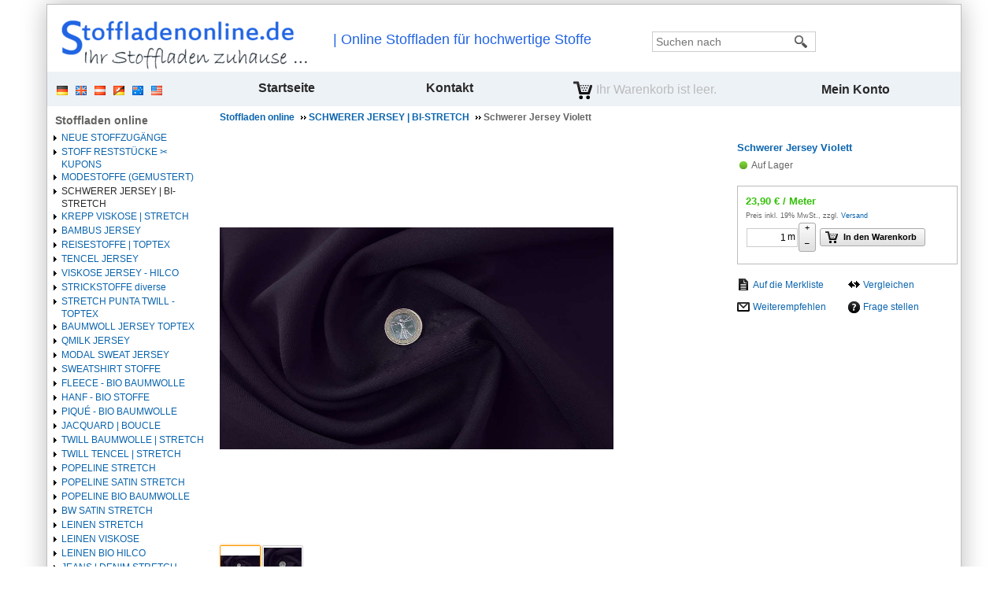

--- FILE ---
content_type: text/html; charset=utf-8
request_url: https://stoffladenonline.de/epages/ncs244637817.sf/de_DE/?ObjectPath=/Shops/44637817/Products/%22Schwerer%20Jersey%20Violett%22
body_size: 16558
content:
<!DOCTYPE html>
<!--[if lt IE 7 ]> <html class="ie6" lang="de"> <![endif]-->
<!--[if IE 7 ]> <html class="ie7" lang="de"> <![endif]-->
<!--[if IE 8 ]> <html class="ie8" lang="de"> <![endif]-->
<!--[if IE 9 ]> <html class="ie9" lang="de"> <![endif]-->
<!--[if (gt IE 9)|!(IE)]><!--> <html lang="de" > <!--<![endif]-->

    <head>

    <title>Schwerer Jersey Violett | Stoffladen Google | Hochwertige Meterware</title>
<meta name="viewport" content="width=device-width, initial-scale=1, maximum-scale=1" />

<meta http-equiv="X-UA-Compatible" content="IE=Edge" />





<meta name="description" content="Schwerer Jersey, Violett, 160cm Breit, 555gr/lfm., 60% Viskose, 35% Polyamid, 5% Spandex Schwerer Jersey ist ein dicker, bi-elastischer Trikotstoff, der auch als “heavy Jersey”, “Dicker Trikot”, “Schwerer Punta” oder “Techno Trikotstoff” bezeichnet wird. Dieses moderne und beliebte Material wiegt 555 Gramm pro Laufmeter und ist trotz seines Gewichts super geschmeidig. Der schwere Jersey ist farbecht, waschbar und behält lange seine Form. Hauptsächlich aus Viskose, einer pflanzlichen Zellulosefaser, hergestellt, bietet er einen hohen Tragekomfort. Der knitterarme Strickstoff lässt sich leicht verarbeiten und hat aufgrund seiner Dicke und Elastizität schmeichelnde Eigenschaften. Schwerer Jersey eignet sich ideal für die Herstellung stilvoller Kleidungsstücke, die zu verschiedenen Anlässen passen. Dank seiner Elastizität kann der Stoff sowohl für eng anliegende Kleidungsstücke als auch für locker sitzende Modelle verwendet werden Farbe: Violett Qualität: Hochwertig. Atmend, farbecht und formstabil Breite: 160 cm Stoff: Schwerer Jersey, Schwerer Bi-Stretch Bindungssatin, Techno Trikot Zusammensetzung: 60% Viskose, 35% Polyamid, 5% Spandex Verwendung: Vielseitig verwendbar, Röcke, Kleider, Westen, Blazers, Tunika, Hosen, Deko Pflege:" />

    <meta charset="utf-8" />

<script type="text/javascript">
window.onerror = function(msg, url, line) {
  try {
    var xmlHttp = new XMLHttpRequest();
    xmlHttp.open('POST', '?ObjectID=1&ViewAction=JSONLogClientError', true);
    xmlHttp.setRequestHeader("Content-type","application/x-www-form-urlencoded");
    xmlHttp.send("ErrorLocation=" + escape(url + " line " + line) +
      "&ErrorMessage=" + escape(msg) +
      "&Location=" + escape(document.location.href) +
      "&Referrer=" + escape(document.referrer)
    );
  }
  catch(e) {
    try { console.log(e.toString()); }
    catch(e) { }
  }
  return false;
}
</script>



<script type="text/javascript" src="https://stoffladenonline.de/epages/ncs244637817.sf/de_DE/?ViewAction=SF-ViewJQueryConfig&amp;ObjectID=34357&amp;CurrencyID=EUR&amp;CacheName=Store-7.97.0-0"></script>


<script type="text/javascript">

(function(require){

function config(a,b){config._(config.c[a]||(config.c[a]={}),b)}config.c=require.config=require.config||{};config._=function(a,b){for(var c in b)b[c]instanceof Object?config._(a[c]||(a[c]={}),b[c]):a[c]=b[c]};


config("jquery/canvas/canvastext", {
  fontRoot: ["", "WebRoot", "Store", "Shops", "44637817", "4F8E", "C6AF", "C3DD", "2BA0", "129B", "596E", "84E2", "7C3D"].join("/")
});

config("ep", {
  baseUrl: ["https\u003A", "", "stoffladenonline\u002Ede", "epages", "ncs244637817\u002Esf", "de_DE", ""].join("/"),
  canonicalUrl: 'https\u003A\u002F\u002Fstoffladenonline\u002Ede\u002FSchwerer-Jersey-Violett',
  objectId: '5937459',
  viewAction: 'View',
  storeFrontUrl: ["https\u003A", "", "stoffladenonline\u002Ede", "epages", "ncs244637817\u002Esf"].join("/"),
  requestProtocolAndServer: 'https\u003A\u002F\u002Fstoffladenonline\u002Ede',
  webUrj: ["http\u003A", "", "stoffladenonline\u002Ede", "epages", "ncs244637817\u002Esf", "\u003FObjectPath\u003D", "Shops", "44637817", "Products", "\u002522Schwerer\u002520Jersey\u002520Violett\u002522"].join("/"),
  webUrlSsl: ["https\u003A", "", "stoffladenonline\u002Ede", "epages", "ncs244637817\u002Esf", "\u003FObjectPath\u003D", "Shops", "44637817", "Products", "\u002522Schwerer\u002520Jersey\u002520Violett\u002522"].join("/"),
  google: {
    
  }
});

}(require));
</script>

<link   type="text/css"       href="/WebRoot/StoreTypes/7.97.0/Store/lib-min/package-sf.css" rel="stylesheet" />

<script type="text/javascript" src="/WebRoot/StoreTypes/7.97.0/Store/lib-min/package-sf.js"></script>



<script type="text/javascript">
    var jq = jQuery.noConflict();
</script>
<script type="text/javascript">
    require(["jquery/metaparse", "de_epages/design/inc/sf-initialize"]);

    
      
    require(["de_epages/externalcontent/dojogadgetfix"]);
    

    require(["ep/inject-sec-token"], function (ep) {
        ep.injectSecToken();
    });

    
</script>


<script type="text/javascript">
require([
  "jquery",
  "ep/sslswitch",
  "util/base64",
  'util/storage'
], function($, ep, base64, storage){

  var stored = storage.localStorage('Catalog::ProductLastViewed.list') || {},
    get =  '' ;

  if( get ){
    stored = $.extend(
      stored,
      base64.decode(get)
    );
  }



  
    
  

  var tstampMap = [],
    tstampHash = {},
    image = 'Meterware_Stoffladen_s\u002Ejpg';

  
  stored['5937459'] = {
    id: '5937459',
    objectPath: ["", "Shops", "44637817", "Products", "\u0022Schwerer\u0020Jersey\u0020Violett\u0022"].join("/"),
    name: 'Schwerer\u0020Jersey\u0020Violett',
    image: /^https?:\/\//.test(image) ? image : ["", "WebRoot", "Store", "Shops", "44637817", "6627", "7AF9", "7311", "5B09", "01FB", "596E", "84E2", "DA94"].join("/") + "/" + image,
    tstamp: $.now()
  };
  


  for( var i in stored ){
    var tstamp = stored[i].tstamp;
    tstampMap.push( tstamp );
    tstampHash[ tstamp ] = stored[i];
  }

  tstampMap = tstampMap.sort().reverse(); // sort timestamp array;
  var store = {};
  for( var i=0,iLength=Math.min(tstampMap.length,10) ; i<iLength ; i++ ) {
    var product = tstampHash[ tstampMap[i] ];
    store[ product.id ] = product;
  }

  $(window)
    .on( 'beforeunload', function(){      // register new item on unload
      storage.localStorage( 'Catalog::ProductLastViewed.list', store );
    });

  // attach stored data on switch to ssl mode
  ep.sslSwitch.addHandle(function( event, form ){
    $('<input type="hidden">')
      .attr({
        name: 'ProductLastViewed',
        value: base64.encode(store)
      })
      .appendTo(form);
  });
});
</script>



<script type="text/javascript">
window.offscreenBuffering = true;
</script>

<script type="text/javascript">
require(["jquery", "util/storage", "$ready!"], function ($, storage) {
  var fromCategory = storage.sessionStorage("Product::FromCategory");

  if( fromCategory ){
    // jump to span < h3
    $("h3 .BreadcrumbLastItem").parent().parent()
      .children()
        .not(':last-child')
        .remove()
      .end()
      .prepend(fromCategory);

    storage.sessionStorage("Product::FromCategory", null);
  }
});
</script>

  
    <!-- Universal Analytics start -->
<script type="text/javascript">
    // Disable tracking if the opt-out cookie exists.
    var disableStr = 'ga-disable-UA-110430487-1';
    if (document.cookie.indexOf(disableStr + '=true') > -1) {
        window[disableStr] = true;
    }

    // Opt-out function
    function gaOptout() {
        document.cookie = disableStr + '=true; expires=Thu, 31 Dec 2099 23:59:59 UTC; path=/';
        window[disableStr] = true;
    }

    (function(i,s,o,g,r,a,m){i['GoogleAnalyticsObject']=r;i[r]=i[r]||function(){
    (i[r].q=i[r].q||[]).push(arguments)},i[r].l=1*new Date();a=s.createElement(o),
    m=s.getElementsByTagName(o)[0];a.async=1;a.src=g;m.parentNode.insertBefore(a,m)
    })(window,document,'script','//www.google-analytics.com/analytics.js','ga');

    var epUAConfig = 'auto';
    

    
        ga('create', 'UA-110430487-1', epUAConfig);
    
    ga('set', 'anonymizeIp', true);
</script>

    


    <script type="text/javascript">
        
            ga('send', 'pageview', {
              'page': '\u002FShops\u002F44637817\u002FProducts\u002F\u0022Schwerer\u0020Jersey\u0020Violett\u0022',
              'title': 'Schwerer\u0020Jersey\u0020Violett'
            });
        
    </script>

<!-- Universal Analytics end -->

  





<meta property="og:image" content="https://stoffladenonline.de/WebRoot/Store/Shops/44637817/6627/7AF9/7311/5B09/01FB/596E/84E2/DA94/Schweren_Jersey_Violett.jpg" />
<meta property="og:image:alt" content="Schwerer Jersey Violett" />
<meta property="og:title" content="Schwerer Jersey Violett" />
<meta property="og:type" content="product" />

    <meta property="og:url" content="https://stoffladenonline.de/Schwerer-Jersey-Violett" />

<meta property="og:description" content="Schwerer Jersey, Violett, 160cm Breit, 555gr/lfm., 60% Viskose, 35% Polyamid, 5% Spandex
Schwerer Jersey ist ein dicker, bi-elastischer Trikotstoff, der auch als “heavy Jersey”, “Dicker Trikot”, “Schwerer Punta” oder “Techno Trikotstoff” bezeichnet wird.
Dieses moderne und beliebte Material wiegt 555 Gramm pro Laufmeter und ist trotz seines Gewichts super geschmeidig. Der schwere Jersey ist farbecht, waschbar und behält lange seine Form. Hauptsächlich aus Viskose, einer pflanzlichen Zellulosefaser, hergestellt, bietet er einen hohen Tragekomfort.
Der knitterarme Strickstoff lässt sich leicht verarbeiten und hat aufgrund seiner Dicke und Elastizität schmeichelnde Eigenschaften. Schwerer Jersey eignet sich ideal für die Herstellung stilvoller Kleidungsstücke, die zu verschiedenen Anlässen passen.
Dank seiner Elastizität kann der Stoff sowohl für eng anliegende Kleidungsstücke als auch für locker sitzende Modelle verwendet werden
Farbe: Violett
Qualität: Hochwertig. Atmend, farbecht und formstabil
Breite: 160 cm
Stoff: Schwerer Jersey, Schwerer Bi-Stretch Bindungssatin, Techno Trikot
Zusammensetzung: 60% Viskose, 35% Polyamid, 5% Spandex
Verwendung: Vielseitig verwendbar, Röcke, Kleider, Westen, Blazers, Tunika, Hosen, Deko
Pflege:" />


<link rel="shortcut icon" type="image/x-icon" href="/WebRoot/Store/Shops/44637817/favicon.ico" />




<link rel="canonical" href="https://stoffladenonline.de/Schwerer-Jersey-Violett" />
  
    
      
        
          <link rel="alternate" hreflang="de" href="https://stoffladenonline.de/Schwerer-Jersey-Violett" >
        
      
        
          <link rel="alternate" hreflang="en" href="https://stoffladenonline.de/Heavy-jersey-fabric-violet" >
        
      
    
    
      
        
          <link rel="alternate" hreflang="de-DE" href="https://stoffladenonline.de/Schwerer-Jersey-Violett" >
        
          <link rel="alternate" hreflang="en-GB" href="https://stoffladenonline.de/Heavy-jersey-fabric-violet" >
        
          <link rel="alternate" hreflang="de-AT" href="https://stoffladenonline.de/epages/ncs244637817.sf/de_AT/?ObjectPath=/Shops/44637817/Products/%22Schwerer%20Jersey%20Violett%22" >
        
          <link rel="alternate" hreflang="de-CH" href="https://stoffladenonline.de/epages/ncs244637817.sf/de_CH/?ObjectPath=/Shops/44637817/Products/%22Schwerer%20Jersey%20Violett%22" >
        
          <link rel="alternate" hreflang="en-AU" href="https://stoffladenonline.de/epages/ncs244637817.sf/en_AU/?ObjectPath=/Shops/44637817/Products/%22Schwerer%20Jersey%20Violett%22" >
        
          <link rel="alternate" hreflang="en-US" href="https://stoffladenonline.de/epages/ncs244637817.sf/en_US/?ObjectPath=/Shops/44637817/Products/%22Schwerer%20Jersey%20Violett%22" >
        
      
    
  


  <link href="/WebRoot/Store/Shops/44637817/Styles/Wedding/StorefrontStyle_4883.css" rel="stylesheet" type="text/css" />

  

  
    <!--[if IE]>
    <link href="/WebRoot/StoreTypes/7.97.0/Store/lib/de_epages/design/style-ie.css" rel="stylesheet" type="text/css" />
    <![endif]-->
    <style type="text/css">
      /* if IE 10 */
      @import url('/WebRoot/StoreTypes/7.97.0/Store/lib/de_epages/design/style-ie.css') screen and (-ms-high-contrast: active), (-ms-high-contrast: none);
    </style>






  
<script type="text/javascript">
try{
  window.onerror = window.onerrorbak;
}
catch(e){
}
</script>
  
<!-- Begin: User-defined HTML Head area -->

  <meta name="google-site-verification" content="GA_qzKGQ67SxdThTSmDJKE_HYPZAzLL9jVyUhfPE9AI" />
</HEAD>
<BODY>
<style type="text/css">
/* Top-uitlijning */
.AlignTop {
    vertical-align: top !important;
    width: 75%;
}

/* Specifieke stijl voor links binnen .ListItemProduct */
.ListItemProduct .Links {
    padding-bottom: 50px;
}

/* Breedte-optimalisatie */
.PercentWidth40 {
    width: 18% !important;
}

.HalfWidth, .PercentWidth50 {
    width: 20%;
}
</style>

<!-- End: User-defined HTML Head area -->
<script type="text/javascript">

(function(win){
  if( !jQuery.fn.jquerysdk ){
    jQuery.noConflict(true);

    var $ = jQuery,
      noConflict = $.config.noConflict;

    if( !noConflict ){
      win.$ = $;
    }
    else if( typeof noConflict == 'string' ){
      win[ noConflict ] = $;
    }
  }
  
    try{
      win.onerror = function() {
        return true;
      };
    }
    catch(e){
    }
  
})(window);
</script>










  
    
      
    
      
    
      
    
      
    
      
    
      
    
      
    
  


</head>

    

  
<body class="epages" lang="de"  itemscope itemtype="http://schema.org/WebPage">









  
    
    <div class="Layout1 GeneralLayout Div">

 
  <div class="NavBarRoof HorizontalNavBar">
    <div class="PropertyContainer">
      

 
  
  
  <div class="SizeContainer"></div>
  
  


    </div>
  </div>
 
 
  <div class="Header HorizontalNavBar">
    <div class="PropertyContainer">
      

 
  
  
  <div class="SizeContainer custom-container custom-left">
<div class="ShopLogo NavBarElement0">
  <a href="?ObjectPath=Categories" title="Stoffladen online  Ihr Stoffladen zuhause" class="ShowElement">
  <img src=
            "/WebRoot/Store/Shops/44637817/Styles/Wedding/logo.png"
            
        alt="Stoffladen online  Ihr Stoffladen zuhause"
        
        />
  </a>

</div>
<div class=" NavBarElement1" id="NavElement_157499">
  
  <div class="NavigationText " >
  <p>&nbsp;</p>

<h1><font color="#2063e4">&nbsp;&nbsp;&nbsp;&nbsp;&nbsp; | Online Stoffladen für hochwertige Stoffe</font></h1>

<p>&nbsp;</p>
  </div>
  
</div>


<div class="SearchElement NavBarElement2">

    
      
    
  
    



  <form class="ep-js" data-js=".uiForm()" id="RemoteSearch2" action="?" method="get">
    <div class="Entry">
        <div class="InputField SearchForm horizontal-search">
            <input type="hidden" name="ObjectID" value="34357" />
            <input type="hidden" name="ViewAction" value="FacetedSearchProducts"/>
            <input class="Search" type="text" maxlength="255" name="SearchString" id="RemoteSearchSuggest2" placeholder="Suchen nach" autocomplete="off" />
            <button name="SearchButton" type="submit" title="Suche starten" class="search-button">
              <span class="ep-sprite ep-sprite-s ep-uiInput-buttonSpriteOnly Icon SearchIcon"></span>
            </button>
        </div>
        <script type="text/javascript">
        jQuery.ready("de_epages.remotesearch.ui.suggest",function($){
          de_epages("#RemoteSearchSuggest2")
            .remotesearchUiSuggest({
              required: true,
              suggestUrl : "\u002Frs\u002Fproduct\u002FStore\u002F4F8EC6AE-F0F0-E1C0-6C93-596E84E27C7C\u002Fsuggest\u002Fjsonp\u003Flang\u003Dde",
              showError: false,
              navbar: "Header"
            });
        });
        </script>
    </div>
  </form>




  

</div>
</div>
  <div class="SizeContainer custom-container custom-right">

<div class="SearchElement NavBarElement3">

    
      
    
  
    



  <form class="ep-js" data-js=".uiForm()" id="RemoteSearch3" action="?" method="get">
    <div class="Entry">
        <div class="InputField SearchForm horizontal-search">
            <input type="hidden" name="ObjectID" value="34357" />
            <input type="hidden" name="ViewAction" value="FacetedSearchProducts"/>
            <input class="Search" type="text" maxlength="255" name="SearchString" id="RemoteSearchSuggest3" placeholder="Suchen nach" autocomplete="off" />
            <button name="SearchButton" type="submit" title="Suche starten" class="search-button">
              <span class="ep-sprite ep-sprite-s ep-uiInput-buttonSpriteOnly Icon SearchIcon"></span>
            </button>
        </div>
        <script type="text/javascript">
        jQuery.ready("de_epages.remotesearch.ui.suggest",function($){
          de_epages("#RemoteSearchSuggest3")
            .remotesearchUiSuggest({
              required: true,
              suggestUrl : "\u002Frs\u002Fproduct\u002FStore\u002F4F8EC6AE-F0F0-E1C0-6C93-596E84E27C7C\u002Fsuggest\u002Fjsonp\u003Flang\u003Dde",
              showError: false,
              navbar: "Header"
            });
        });
        </script>
    </div>
  </form>




  

</div>


<div class="SearchElement NavBarElement4">

    
      
    
  
    



  <form class="ep-js" data-js=".uiForm()" id="RemoteSearch4" action="?" method="get">
    <div class="Entry">
        <div class="InputField SearchForm horizontal-search">
            <input type="hidden" name="ObjectID" value="34357" />
            <input type="hidden" name="ViewAction" value="FacetedSearchProducts"/>
            <input class="Search" type="text" maxlength="255" name="SearchString" id="RemoteSearchSuggest4" placeholder="Suchen nach" autocomplete="off" />
            <button name="SearchButton" type="submit" title="Suche starten" class="search-button">
              <span class="ep-sprite ep-sprite-s ep-uiInput-buttonSpriteOnly Icon SearchIcon"></span>
            </button>
        </div>
        <script type="text/javascript">
        jQuery.ready("de_epages.remotesearch.ui.suggest",function($){
          de_epages("#RemoteSearchSuggest4")
            .remotesearchUiSuggest({
              required: true,
              suggestUrl : "\u002Frs\u002Fproduct\u002FStore\u002F4F8EC6AE-F0F0-E1C0-6C93-596E84E27C7C\u002Fsuggest\u002Fjsonp\u003Flang\u003Dde",
              showError: false,
              navbar: "Header"
            });
        });
        </script>
    </div>
  </form>




  

</div>
</div>
  
  


    </div>
  </div>
  <div class="NavBarTop HorizontalNavBar">
    <div class="PropertyContainer">
      

 
  
  
  <div class="SizeContainer custom-container custom-left"><div class="LocaleFlags NavBarElement0">
  <a href="../de_DE/?ViewObjectPath=%2FShops%2F44637817%2FProducts%2F%22Schwerer%20Jersey%20Violett%22"><img src="/WebRoot/StoreTypes/7.97.0/Store/SF/Locales/de_DE.gif" alt="Land/Sprache wechseln: Deutschland (Deutsch)" title="Land/Sprache wechseln: Deutschland (Deutsch)"/></a>
  <a href="../en_GB/?ViewObjectPath=%2FShops%2F44637817%2FProducts%2F%22Schwerer%20Jersey%20Violett%22"><img src="/WebRoot/StoreTypes/7.97.0/Store/SF/Locales/en_GB.gif" alt="Land/Sprache wechseln: United Kingdom (English)" title="Land/Sprache wechseln: United Kingdom (English)"/></a>
  <a href="../de_AT/?ViewObjectPath=%2FShops%2F44637817%2FProducts%2F%22Schwerer%20Jersey%20Violett%22"><img src="/WebRoot/StoreTypes/7.97.0/Store/SF/Locales/de_AT.gif" alt="Land/Sprache wechseln: Österreich (Deutsch)" title="Land/Sprache wechseln: Österreich (Deutsch)"/></a>
  <a href="../de_CH/?ViewObjectPath=%2FShops%2F44637817%2FProducts%2F%22Schwerer%20Jersey%20Violett%22"><img src="/WebRoot/StoreTypes/7.97.0/Store/SF/Locales/de_CH.gif" alt="Land/Sprache wechseln: Suisse / Schweiz (Deutsch)" title="Land/Sprache wechseln: Suisse / Schweiz (Deutsch)"/></a>
  <a href="../en_AU/?ViewObjectPath=%2FShops%2F44637817%2FProducts%2F%22Schwerer%20Jersey%20Violett%22"><img src="/WebRoot/StoreTypes/7.97.0/Store/SF/Locales/en_AU.gif" alt="Land/Sprache wechseln: Australia (English)" title="Land/Sprache wechseln: Australia (English)"/></a>
  <a href="../en_US/?ViewObjectPath=%2FShops%2F44637817%2FProducts%2F%22Schwerer%20Jersey%20Violett%22"><img src="/WebRoot/StoreTypes/7.97.0/Store/SF/Locales/en_US.gif" alt="Land/Sprache wechseln: United States (English)" title="Land/Sprache wechseln: United States (English)"/></a>
</div>
<div class="NavigationElement  NavBarElement1"
     ><a href="?ObjectPath=/Shops/44637817/Categories">Startseite</a></div>
<div class="NavigationElement  NavBarElement2"><a href="?ObjectPath=/Shops/44637817/Categories/ContactForm">Kontakt</a></div>
</div>
  <div class="SizeContainer custom-container custom-right">




 

<div class="NavBarElement3 BasketBox NavElementIcon ">

  
    <span>
      <img src="/WebRoot/StoreTypes/7.97.0/Store/SF/Icon/WireframeBlack/ico_m_basket.png" class="FloatLeft" alt="Warenkorb" />
    </span>
  

  
    <span>Ihr Warenkorb ist leer.</span>
  

  

</div>

<div class="NavigationElement NavBarElement4 " >
  <a rel="nofollow" class="Action " href="https://stoffladenonline.de/epages/ncs244637817.sf/de_DE/?ObjectPath=/Shops/44637817&amp;ViewAction=ViewMyAccount">Mein Konto</a>
</div></div>
  
  


    </div>
  </div>
 
  <div class="Middle">
 
  
    <!--[if IE 7]><span id="NavBarLeftFix"></span><![endif]-->
    <div class="NavBarLeft VerticalNavBar">
      
<div class="PropertyContainer">
  <div class="SizeContainer">






<div class="ContextBox CategoriesBox NavBarElement0" id="NavElement_34495">
  <div class="BoxContainer">
    <a class="ContextBoxHead" href="?ObjectPath=/Shops/44637817/Categories">
      <span>Stoffladen online</span>
    </a>
    <div class="ContextBoxBody CategoriesTreeBox" id="NavBarElementID34495">
     
        
        
<ul>
  
    
    
    
      <li class="Category-6146802  ">

      
        <a  href="?ObjectPath=/Shops/44637817/Categories/%22Neue%20Meterware%22">NEUE STOFFZUGÄNGE  </a>
      
      
        
      
      </li>
    
  
    
    
    
      <li class="Category-34685    jstree-closed  ">

      
        <a  href="?ObjectPath=/Shops/44637817/Categories/Stoffreste">STOFF RESTSTÜCKE ✂️️ KUPONS  </a>
      
      
        
      
      </li>
    
  
    
    
    
      <li class="Category-34428  ">

      
        <a  href="?ObjectPath=/Shops/44637817/Categories/%22Stoffe%20gemustert%22">MODESTOFFE (GEMUSTERT)  </a>
      
      
        
      
      </li>
    
  
    
    
    
      <li class="Category-34429  ">

      
        <a  class="ActiveNode" href="?ObjectPath=/Shops/44637817/Categories/%22Schwerer%20Jersey%22">SCHWERER JERSEY | BI-STRETCH  </a>
      
      
        
      
      </li>
    
  
    
    
    
      <li class="Category-138871  ">

      
        <a  href="?ObjectPath=/Shops/44637817/Categories/%22Krepp%20Stoffe%22">KREPP VISKOSE | STRETCH  </a>
      
      
        
      
      </li>
    
  
    
    
    
      <li class="Category-5007485  ">

      
        <a  href="?ObjectPath=/Shops/44637817/Categories/Bambus">BAMBUS JERSEY  </a>
      
      
        
      
      </li>
    
  
    
    
    
      <li class="Category-5943557  ">

      
        <a  href="?ObjectPath=/Shops/44637817/Categories/Reisestoffe">REISESTOFFE | TOPTEX  </a>
      
      
        
      
      </li>
    
  
    
    
    
      <li class="Category-4992630  ">

      
        <a  href="?ObjectPath=/Shops/44637817/Categories/%22Tencel%20Jersey%22">TENCEL JERSEY  </a>
      
      
        
      
      </li>
    
  
    
    
    
      <li class="Category-34427  ">

      
        <a  href="?ObjectPath=/Shops/44637817/Categories/%22Hilco%20uni%20Jersey%20Stoffe%22">VISKOSE JERSEY - HILCO  </a>
      
      
        
      
      </li>
    
  
    
    
    
      <li class="Category-5620024  ">

      
        <a  href="?ObjectPath=/Shops/44637817/Categories/Strickstoffe">STRICKSTOFFE diverse  </a>
      
      
        
      
      </li>
    
  
    
    
    
      <li class="Category-5721049  ">

      
        <a  href="?ObjectPath=/Shops/44637817/Categories/%22Punta%20Twill%22">STRETCH PUNTA TWILL - TOPTEX  </a>
      
      
        
      
      </li>
    
  
    
    
    
      <li class="Category-238273  ">

      
        <a  href="?ObjectPath=/Shops/44637817/Categories/Baumwoll_Jersey">BAUMWOLL JERSEY TOPTEX  </a>
      
      
        
      
      </li>
    
  
    
    
    
      <li class="Category-94851  ">

      
        <a  href="?ObjectPath=/Shops/44637817/Categories/QMilk">QMILK JERSEY  </a>
      
      
        
      
      </li>
    
  
    
    
    
      <li class="Category-3744202  ">

      
        <a  href="?ObjectPath=/Shops/44637817/Categories/%22Modal%20Sweat%20Jersey%22">MODAL SWEAT JERSEY  </a>
      
      
        
      
      </li>
    
  
    
    
    
      <li class="Category-65341  ">

      
        <a  href="?ObjectPath=/Shops/44637817/Categories/Sweatshirt">SWEATSHIRT STOFFE  </a>
      
      
        
      
      </li>
    
  
    
    
    
      <li class="Category-5354693  ">

      
        <a  href="?ObjectPath=/Shops/44637817/Categories/%22Bio%20Fleece%22">FLEECE - BIO BAUMWOLLE  </a>
      
      
        
      
      </li>
    
  
    
    
    
      <li class="Category-5443710  ">

      
        <a  href="?ObjectPath=/Shops/44637817/Categories/%22Bio%20Hanf%22">HANF - BIO STOFFE  </a>
      
      
        
      
      </li>
    
  
    
    
    
      <li class="Category-5356587  ">

      
        <a  href="?ObjectPath=/Shops/44637817/Categories/%22Bio%20Piqu%C3%A9%22">PIQUÉ - BIO BAUMWOLLE  </a>
      
      
        
      
      </li>
    
  
    
    
    
      <li class="Category-419603  ">

      
        <a  href="?ObjectPath=/Shops/44637817/Categories/Jacquard">JACQUARD | BOUCLE  </a>
      
      
        
      
      </li>
    
  
    
    
    
      <li class="Category-34678  ">

      
        <a  href="?ObjectPath=/Shops/44637817/Categories/%22Stretch%20K%C3%B6per%22">TWILL BAUMWOLLE | STRETCH  </a>
      
      
        
      
      </li>
    
  
    
    
    
      <li class="Category-5008478  ">

      
        <a  href="?ObjectPath=/Shops/44637817/Categories/%22Tencel%20Twill%22">TWILL TENCEL | STRETCH  </a>
      
      
        
      
      </li>
    
  
    
    
    
      <li class="Category-34679  ">

      
        <a  href="?ObjectPath=/Shops/44637817/Categories/%22Stretch%20Popeline%22">POPELINE STRETCH  </a>
      
      
        
      
      </li>
    
  
    
    
    
      <li class="Category-6148206  ">

      
        <a  href="?ObjectPath=/Shops/44637817/Categories/%22Stretch%20Popeline%20Satin%22">POPELINE SATIN STRETCH  </a>
      
      
        
      
      </li>
    
  
    
    
    
      <li class="Category-3795585  ">

      
        <a  href="?ObjectPath=/Shops/44637817/Categories/%22Bio%20Popeline%22">POPELINE BIO BAUMWOLLE  </a>
      
      
        
      
      </li>
    
  
    
    
    
      <li class="Category-34681  ">

      
        <a  href="?ObjectPath=/Shops/44637817/Categories/%22Stretch%20Satin%22">BW SATIN STRETCH  </a>
      
      
        
      
      </li>
    
  
    
    
    
      <li class="Category-34677  ">

      
        <a  href="?ObjectPath=/Shops/44637817/Categories/Stretch_leinen">LEINEN STRETCH  </a>
      
      
        
      
      </li>
    
  
    
    
    
      <li class="Category-777146  ">

      
        <a  href="?ObjectPath=/Shops/44637817/Categories/ViskoseLeinen">LEINEN VISKOSE  </a>
      
      
        
      
      </li>
    
  
    
    
    
      <li class="Category-146313  ">

      
        <a  href="?ObjectPath=/Shops/44637817/Categories/%22Hilco%20Bio%20Leinen%22">LEINEN BIO HILCO  </a>
      
      
        
      
      </li>
    
  
    
    
    
      <li class="Category-35018  ">

      
        <a  href="?ObjectPath=/Shops/44637817/Categories/Jeans_Stoffe">JEANS | DENIM STRETCH  </a>
      
      
        
      
      </li>
    
  
    
    
    
      <li class="Category-149469  ">

      
        <a  href="?ObjectPath=/Shops/44637817/Categories/%22Stretch%20Futterstoffe%22">FUTTERSTOFFE STRETCH | CUPRO  </a>
      
      
        
      
      </li>
    
  
    
    
    
      <li class="Category-35043  ">

      
        <a  href="?ObjectPath=/Shops/44637817/Categories/Futterstoffe">FUTTERSTOFFE VISKOSE | CUPRO  </a>
      
      
        
      
      </li>
    
  
    
    
    
      <li class="Category-2090321  ">

      
        <a  href="?ObjectPath=/Shops/44637817/Categories/%22Jacquard%20Futter%22">FUTTERSTOFFE JACQUARD  </a>
      
      
        
      
      </li>
    
  
    
    
    
      <li class="Category-34680  ">

      
        <a  href="?ObjectPath=/Shops/44637817/Categories/Wollgabardine">GABARDINE WOLLE MISCH.  </a>
      
      
        
      
      </li>
    
  
    
    
    
      <li class="Category-5640047  ">

      
        <a  href="?ObjectPath=/Shops/44637817/Categories/%22Stretch%20Wollgabardine%22">GABARDINE WOLLE | STRETCH  </a>
      
      
        
      
      </li>
    
  
    
    
    
      <li class="Category-150266  ">

      
        <a  href="?ObjectPath=/Shops/44637817/Categories/%22Stretch%20Gabardine%22">GABARDINE BI-STRETCH  </a>
      
      
        
      
      </li>
    
  
    
    
    
      <li class="Category-3225163  ">

      
        <a  href="?ObjectPath=/Shops/44637817/Categories/%22Stretch%20Bambus%20Gabardine%22">GABARDINE BAMBUS STRETCH  </a>
      
      
        
      
      </li>
    
  
    
    
    
      <li class="Category-210647  ">

      
        <a  href="?ObjectPath=/Shops/44637817/Categories/Merino">WOLLSTOFFE | MERINO  </a>
      
      
        
      
      </li>
    
  
    
    
    
      <li class="Category-1340284  ">

      
        <a  href="?ObjectPath=/Shops/44637817/Categories/Lederimitate">LEDER IMITATE | KUNSTLEDER  </a>
      
      
        
      
      </li>
    
  
    
    
    
      <li class="Category-1783798  ">

      
        <a  href="?ObjectPath=/Shops/44637817/Categories/%22Sportstoff%20Schwimmstoff%22">SPORT | SCHWIMM | OUTDOOR  </a>
      
      
        
      
      </li>
    
  
    
    
    
      <li class="Category-4011757  ">

      
        <a  href="?ObjectPath=/Shops/44637817/Categories/Schnittmusterheft">SCHNITTMUSTER HEFTE  </a>
      
      
        
      
      </li>
    
  
    
    
    
      <li class="Category-6182388  ">

      
        <a  href="?ObjectPath=/Shops/44637817/Categories/%22%C3%9Cberraschungspakete%22">ÜBERRASCHUNGSPAKETE ✂️️  </a>
      
      
        
      
      </li>
    
  
    
    
    
      <li class="Category-93899  ">

      
        <a  href="?ObjectPath=/Shops/44637817/Categories/Reduzierte_Stoffe">METERWARE AUSVERKAUF  </a>
      
      
        
      
      </li>
    
  
    
    
    
      <li class="Category-34432  ">

      
        <a  href="?ObjectPath=/Shops/44637817/Categories/AboutUs">★★ ÜBER UNS ★★  </a>
      
      
        
      
      </li>
    
  
</ul>

     
    </div>
  </div>
</div>

<script type="text/javascript">
// <![CDATA[
require([
    'ep',
    'jquery/jstree',
    'jquery/jstree/themes',
    'jquery/jstree/html_data',

    "$ready!"
], function ($, jstree, themes, html_data) {

  var treeElem = $("#"+"NavBarElementID34495");

  if( treeElem.has('ul').length ){
    treeElem.jstree({
      "core": {
        "initially_open": [
          "SitemapTreeRootNode"
        ],
        "animation": !(document.all && !document.querySelector)
      },
      "plugins": [
        "themes",
        "html_data"
      ],
      "themes" : {
        "theme" : "classic",
        "dots" : true,
        "icons" : false
      },
      "html_data": {
        "data": treeElem.html(),
        "ajax": {
          "url": ep.config.baseUrl,
          "data": function( elem ){
            return {
                "ViewAction":	"ViewSubCategoriesSnipplet",
                "ObjectID":		(/(?:^|\s*)Category-(\d+)(?:\s*|$)/).exec( elem.attr('class') )[1],
                "_":			"1768681514"
              }
          }
        }
      }
    });

    // manipulate events "before" standard routines are executed
    treeElem.on("before.jstree", function(e, data){
      // if open_node event is fired
      if(data.func === "open_node"){
        var $toggleLink = data.args[0].children('a[data-not_allowed]');
        // if a link was clicked and the user has not the permissions to follow it (data-not_allowed="1")
        if($toggleLink.length && ($toggleLink.data('not_allowed')===1)){
          e.stopImmediatePropagation();
          return false;
        }
      }
    });
  }
});
// ]]>
</script>




            <div class="ContextBox NavBarElement1 BasketBox" id="NavElement_34496">
              <div class="BoxContainer">
                
                  <div class="ContextBoxHead">
                    <span>Warenkorb</span>
                  </div>
                
                
                  <div class="ContextBoxBody">
                    Ihr Warenkorb ist leer.
                  </div>
                
              </div>
            </div>



<div class="ContextBox NavBarElement2" id="NavElement_34499">
  <div class="BoxContainer LoginBox">
  
    <div class="ContextBoxHead">
      <span>Anmeldung</span>
    </div>
    <form id="loginBoxForm2" class=" ep-js" data-js=".uiForm()" action="https://stoffladenonline.de/epages/ncs244637817.sf/de_DE/?ObjectPath=/Shops/44637817/Products/%22Schwerer%20Jersey%20Violett%22" method="post">
      <div class="ContextBoxBody">
      
        <input type="hidden" name="ChangeAction" value="SaveLoginForm" />
        <input type="hidden" name="RegistrationObjectID" value="34357" />
        <input type="hidden" name="ErrorAction" value="View" />
        <input type="hidden" name="ErrorObjectID" value="5937459" />
        <input type="hidden" name="Origin" value="NavBar" />
        <div class="Entry">
          <div class="InputLabelling">E-Mail-Adresse</div>
          <div class="InputField">
            <input class="ep-js" data-js=".uiValidate({required:true  })" type="text" name="Login" value="" />
          </div>
        </div>
        <div class="Entry">
          <div class="InputLabelling">Kennwort</div>
          <div class="InputField">
            <input class="ep-js" data-js=".uiValidate({required:true  })" name="Password" type="password" value="" />
          </div>
        </div>
        <button class="LoginButton ep-js" data-js=".uiInput()" type="submit" value="Anmelden">Anmelden</button>
      </div>
    </form>
      <div class="ContextBoxBody">

  <a class="Action" href="?ObjectPath=/Shops/44637817&amp;ViewAction=ViewLostPassword"
                                                        rel="nofollow" >Kennwort vergessen?</a><br />

  
  <a rel="nofollow" class="Action RegisterLink NavBarElement2 " href="https://stoffladenonline.de/epages/ncs244637817.sf/de_DE/?ObjectPath=/Shops/44637817&amp;ViewAction=ViewRegistration">Konto erstellen</a>


      </div>


  
  </div>
</div>


<div class="ContextBox NavBarElement3" id="NavElement_34695">
  <div class="BoxContainer">
    <div class="ContextBoxHead">
      
        <span ></span>
      
    </div>
    <div class="ContextBoxBody" >
      
        <div> <p style="text-align: center;"><a href="?ObjectPath=/Shops/44637817/Categories/CustomerInformation"><img alt="Hilco Stoffe | Stoffladen online" src="/WebRoot/Store/Shops/44637817/MediaGallery//Logos/Hilco_Stoffladen_online.jpg" style="width: 135px; height: 63px;" title="Hilco Stoffe | Stoffladen online" /></a></p>

<p style="text-align: center;"><a href="?ObjectPath=/Shops/44637817/Categories/CustomerInformation"><img alt="Toptex Modestoffe | Online kaufen" src="/WebRoot/Store/Shops/44637817/MediaGallery//Logos/Toptex_Modestoffe.png" style="width: 135px; height: 42px;" title="Toptex Modestoffe | Online kaufen" /></a></p>

<p style="text-align: center;"><a data-link-type="additional" data-type="linkpicker" href="?ViewAction=ViewNewsletter&amp;ObjectPath=/Shops/44637817"><img alt="Sign up Newsletter Stoffladen online" src="/WebRoot/Store/Shops/44637817/MediaGallery/Logos/Sign_up_Newsletter.png" style="width: 135px; height: 42px;" title="Sign up Newsletter Stoffladen online" /></a></p>

<p style="text-align: center;"><a href="?ObjectPath=/Shops/44637817/Categories/CustomerInformation"><img alt="Paypal_Stoffladen_online.png" src="/WebRoot/Store/Shops/44637817/MediaGallery/Logos/Paypal_Stoffladen_online.png" style="border: 0px" /></a><br />
<br />
<a href="?ObjectPath=/Shops/44637817/Categories/CustomerInformation"><img alt="HTTPS Save shopping | Stoffladen" src="/WebRoot/Store/Shops/44637817/MediaGallery/Logos/HTTPS_Save_shopping.png" style="width: 135px; height: 38px;" title="HTTPS Save shopping | Stoffladen" /></a><br />
<a href="?ObjectPath=/Shops/44637817/Categories/CustomerInformation"><img alt="Durchgefüht von Mollie" src="/WebRoot/Store/Shops/44637817/MediaGallery/Logos/Powered_by_Badge__2x.jpg" style="width: 135px; height: 22px;" title="Durchgefüht von Mollie" /></a><br />
<a href="?ObjectPath=/Shops/44637817/Categories/CustomerInformation"><img alt="Sichere Zahlungen durchgeführt von Mollie" src="/WebRoot/Store/Shops/44637817/MediaGallery/Logos/Secure_payments_powered_by_Mollie_-_Cards,_iDeal,_PayPal,_Sofort__2x.jpg" style="width: 135px; height: 29px;" title="Sichere Zahlungen durchgeführt von Mollie" /></a><br />
<a href="?ObjectPath=/Shops/44637817/Categories/CustomerInformation"><img alt="Mollie Zahlungen" src="/WebRoot/Store/Shops/44637817/MediaGallery/Logos/Mollie.png" style="width: 135px; height: 44px;" title="Mollie Zahlungen" /></a></p>

<p style="text-align: center;"><a data-link-type="external" data-type="linkpicker" href="https://www.instagram.com/stoffladenonline.de/"><img alt="Instagram Stoffladenonline.de" src="/WebRoot/Store/Shops/44637817/MediaGallery/Logos/Instagram_Stoffladenonline.png" style="width: 135px; height: 54px;" title="Instagram Stoffladenonline.de" /></a></p></div>
      
    </div>
  </div>
</div>

<script type="text/x-jquery-tmpl" id="NavElement_97135">
  <div class="ContextBox ProductLastViewedBox NavBarElement4" id="NavElement_97135">
    <div class="BoxContainer">
      <div class="ContextBoxHead">
        <span>Zuletzt gesehen</span>
      </div>
      <div class="ContextBoxBody">
      </div>
    </div>
  </div>
</script>
<script type="text/javascript">
require([
  "jquery",
  "util/storage",
  "de_epages/catalog/ui/productlastviewed",
  "jquery/tmpl",
  "$ready!"
], function ($, storage) {
    if( !$.isEmptyObject( storage.localStorage('Catalog::ProductLastViewed.list') || {} ) ){
      var scriptBoxElem = $("#"+"NavElement_97135"),
        boxElem = scriptBoxElem.tmpl();

      scriptBoxElem.replaceWith( boxElem );

      boxElem.find(".ContextBoxBody")
        .catalogUiProductLastViewed({maxItems: 5 });
    }
});
</script>

<div class="ContextBox NavBarElement5" id="NavElement_97145">
  <div class="BoxContainer">
    <div class="ContextBoxHead">
      <span>Newsletter</span>
     </div>
    <div>
      <form id="SubscribeNewsletterBoxForm5" class="ep-js" data-js=".uiForm()" action="?ObjectPath=/Shops/44637817&amp;ViewAction=ViewNewsletter" method="post">
        <div class="ContextBoxBody">
        
        
        
          <input type="hidden" name="ChangeAction" value="RequestNewsletter" />
          <input type="hidden" name="SetUnsubscribed" value="1" />
        
          <div class="InputLabelling">Name <span class="AdditionalInfo">(optional)</span></div>
          
          <div class="InputField">
            <input class="ep-js" data-js=" ep.uiInput() "
                   type="text" name="Name" value=""
                   maxlength="30" />
          </div>
          <div class="InputLabelling">E-Mail</div>
            <input class="ep-js DisplayBlock" data-js=" ep.uiInput() " type="email" name="EMail" value="" />
            <div class="MarginTop MarginBottom">
            



            </div>
            <button class="SmallTopMargin ep-js" data-js=".uiInput()" type="submit" value="Abonnieren" onclick="this.form.SetUnsubscribed.value='0'">Abonnieren</button>
          </div>
        
        <div class="ContextBoxBody">
          <a class="Action ClearLeft" rel="nofollow" href="?ObjectPath=/Shops/44637817&amp;ViewAction=ViewNewsletter">Abbestellen</a>
        </div>
      </form>
    </div>
  </div>
</div>


  </div>
</div>

    </div>
  
  
 
    <!--[if IE 7]><span id="ContentAreaFix"></span><![endif]-->
    <div class="ContentArea">
      <div class="ContentAreaInner">
        <div class="ContentAreaWrapper">
          
  

  
    

<h3 class="BottomMargin BreadCrumbs" itemscope itemtype="http://schema.org/BreadcrumbList">
  
    
      <span itemscope itemprop="itemListElement" itemtype="http://schema.org/ListItem">
        <a itemprop="item" class="BreadcrumbItem" href="?ObjectPath=/Shops/44637817/Categories">
          <span itemprop="name">Stoffladen online</span>
        </a>
        <meta itemprop="position" content="1" />
        
      </span>
    
      <span itemscope itemprop="itemListElement" itemtype="http://schema.org/ListItem">
        <a itemprop="item" class="BreadcrumbItem" href="?ObjectPath=/Shops/44637817/Categories/%22Schwerer%20Jersey%22">
          <span itemprop="name">SCHWERER JERSEY | BI-STRETCH</span>
        </a>
        <meta itemprop="position" content="2" />
        
      </span>
    
  
  <span itemscope itemprop="itemListElement" itemtype="http://schema.org/ListItem">
    <link itemprop="item" href="?ObjectPath=/Shops/44637817/Products/%22Schwerer%20Jersey%20Violett%22" />
    <span itemprop="name" class="BreadcrumbLastItem">Schwerer Jersey Violett</span>
    <meta itemprop="position" content="3" />
  </span>
</h3>
<div class="AlignRight"></div>
<hr class="Separator" />


<div itemscope itemtype="http://schema.org/Product" itemprop="mainEntity" data-productGUID='{"id": "66277AF9-7311-5B09-01FB-596E84E2DA94", "name": ""}'>



  
    
  


  



  
  
    
    
  
  
  
  
  










<div class="ProductDetails ImgLeft">
    <div class="InfoArea New">
            
        
        <h1 itemprop="name">Schwerer Jersey Violett</h1>

        <meta itemprop="itemCondition" content="http://schema.org/NewCondition" />
<meta itemprop="sku" content="Schwerer Jersey Violett" />
<meta itemprop="manufacturer" content="" />
<meta itemprop="brand" content="" />
<meta itemprop="category" content="Schwerer Jersey" />


      

      
      

  



    
      
<p>
    
        <i class="Icon ProductOnStockIcon"></i>
    
    Auf Lager
</p>





      
      
    


    
      

      
      
      
      <div class="PriceContainer" itemprop="offers" itemscope itemtype="http://schema.org/Offer">
        <meta itemprop="url" content="https://stoffladenonline.de/Schwerer-Jersey-Violett" />
        <meta itemprop="priceValidUntil" content="" />
        
  <meta itemprop="availability" content="http://schema.org/InStock" />

      

      
        <div class="Price">
        
          

  
  
    
    
      
    
    
    
    <span class="price-value"><span itemprop='price' content='23.90'>23,90</span> <span itemprop='priceCurrency' content='EUR'>€</span>
    
      / Meter
    
    
    
    </span>
      
      
  
  


        
        </div>
        
        
        <div class="TaxAndShippingInfo">
          
            <div><span style="font-size:9px; line-height:16px;">Preis inkl. 19% MwSt., zzgl. <a href="?ObjectPath=Categories/CustomerInformation&amp;ViewAction=ViewPopup" rel="nofollow" style="font-size:9px" target="MyPopup">Versand</a> </span></div>
          
        </div>
        
      
        
        
        
          
          
        
        
      
      
      
      
      








  <script type="text/javascript">
    require(['jquery', 'ep', 'ep/ui/tooltip', 'ep/fn/busy', '$ready!'], function($){
      var form = $('#SelectVariationForm'),
        selects = form.find('select'),
        changeVariation = function(){
          ep('.ContentArea').busy('show');
          form.trigger('submit');
        };

      var basketButton = $('button[data-productID="5937459"]'),
          tooltip,
          selectedParams =  undefined ,

          checkSelection = function(){
            var noSelection = false;
            selects.each(function(){
              if($(this).val() === ""){
                noSelection = true;
                return false;
              }
            });
            return noSelection;
          };

      if(selectedParams){
        $.each(selectedParams, function (index, value) {
          var select = form.find('select[data-attributeid="'+ value.AttributeID +'"]');
          select.val(value.AttributeValueID);
        });
      }

      selects.on('change', function(event){
        if(checkSelection()){
          var hiddenAction = $('#SelectVariationForm input[name="ChangeAction"]');

          hiddenAction.attr({
            name: 'ViewAction',
            value: 'ViewProduct'
          });
        }
        changeVariation();
      });

      if(checkSelection()){
        if(!tooltip){
          tooltip = ep('<div class="arrow-box">Bitte\u0020wählen\u0020Sie\u0020eine\u0020Ausführung\u002E</div>').appendTo('body').uiTooltip({
            addClass: 'DisplayInlineBlock',
            context : basketButton,
            // calculate offset deppending on the button height
            offsetAdjust: [0, -8 + (basketButton.outerHeight()-26)/2],
            orientation:  'left',
            interactive : true
          });
          basketButton
            .addClass('cursor-not-allowed')
            .on('click', function(event){
              selects.each(function(){
                if($(this).val() === ""){
                  $(this).addClass('ui-invalid');
                }
              });
              
              event.preventDefault();
            });
        }
      }

      
      
      var UnavailableVariations = {};
      $.each(UnavailableVariations, function (UnavailableVariationID) {
        form.find('[value="' + UnavailableVariationID + '"]').addClass('variation-unavailable');
      });
      

      
      var InvisibleVariations = {};
      $.each(InvisibleVariations, function (InvisibleVariationID) {
        form.find('[value="' + InvisibleVariationID + '"]').remove();
      });
      
    });
  </script>







  

  
  
    
  

  

  

    
    
    

    
      
    

    <br class="ClearBoth"/>
                                                             
       <form data-productGUID='{"id": "66277AF9-7311-5B09-01FB-596E84E2DA94", "name": ""}' id="basketForm_standalone" method="post" action="?"  class="  ShowInlineElement AddToBasketForm ep-js" data-js=".uiForm()">
        <div class="ShowInlineElement">
        <input type="hidden" name="LastProductObjectID" value="5937459" />
        <input type="hidden" name="ChangeObjectID" value="5937459" />
        <input type="hidden" name="ChangeAction" value="AddToBasket" />
      
       
  <input type="hidden" name="ObjectPath" value="/Shops/44637817/Products/&quot;Schwerer Jersey Violett&quot;" />
  <input type="hidden" name="ViewObjectID" value="5937459" />
  <input type="hidden" name="ViewAction" value="View" />
  
  


      
       
      
                                                           
        
        

        

          
          

            
              
                <div class="SmallBottomMargin">
                  <input type="text" name="Quantity" class="Quantity  epWidth50  epWidth-4 ep-js" data-js=".uiSpinner({min:1,validateStep: true, step:0.1  ,unit:'m'  })" value="1" />
                  <noscript>m</noscript>
                  <button name="AddToBasket" type="submit" class="ep-js  AddToBasketButton" data-js=".uiInput({big:true})" data-productID="5937459">
                    <span class="ep-sprite ep-sprite-s BasketIcon"></span>
                    In den Warenkorb
                    
                  </button>
                  <br class="ClearBoth"/>
                </div>
              
            


          


          <div class="ClearBoth MinimizeHeight"></div>
                                                        
        
      
      </div>
    </form>
    
    
  
  






      </div>
      <ul class="AdditionalLinks New">
  
    <li>
      <form name="LinkAddShoppingList" class="ep-js " data-js=".uiForm()" method="post"
      
        action="https://stoffladenonline.de/epages/ncs244637817.sf/de_DE/?ViewAction=ViewRegistrationRedirect">
        <input type="hidden" name="ObjectPath" value="/Shops/44637817" />
        <input type="hidden" name="RefObjectID" value="5937459">
        <input type="hidden" name="LastViewAction" value="ViewAddToShoppingList" />
      
        <input type="submit" class="Link LinkIcon LinkAddShoppingList" value="Auf die Merkliste">
      </form>
    </li>
  

  <li>
    <a rel="nofollow" class="ep-js LinkIcon LinkCompareProduct InPrintViewNotVisible" href="?ViewObjectPath=/Shops/44637817&amp;ViewAction=ViewProductComparison" data-js=".productcomparisonUiComparelink({productID:5937459})">Vergleichen</a>
  </li>

<li><a class="LinkIcon LinkProductRecommendation InPrintViewNotVisible" rel="nofollow" href="?ObjectPath=/Shops/44637817/Products/%22Schwerer%20Jersey%20Violett%22&amp;ViewAction=ViewRecommendation">Weiterempfehlen</a></li>






<li><a class="LinkIcon LinkProductInquiry InPrintViewNotVisible" rel="nofollow" href="?ObjectPath=/Shops/44637817/Products/%22Schwerer%20Jersey%20Violett%22&amp;ViewAction=ViewInquiry">Frage stellen</a></li>


</ul>
      

</div>






  
    <div class="ProductImage">
      

  <div id="ProductImages" class="noscript">
    <ul>
  
      
      
        
          
        
        
          
        
        
          
        
      
      <li>
        <a href="/WebRoot/Store/Shops/44637817/6627/7AF9/7311/5B09/01FB/596E/84E2/DA94/Stofflaeden.jpg">
          <img
            itemprop="image"
            alt="Schwerer Jersey Violett"
            src="/WebRoot/Store/Shops/44637817/6627/7AF9/7311/5B09/01FB/596E/84E2/DA94/Stofflaeden_xs.jpg"
            data-src-xs="/WebRoot/Store/Shops/44637817/6627/7AF9/7311/5B09/01FB/596E/84E2/DA94/Stofflaeden_xs.jpg"
            data-src-s="/WebRoot/Store/Shops/44637817/6627/7AF9/7311/5B09/01FB/596E/84E2/DA94/Stofflaeden_s.jpg"
            data-src-ms="/WebRoot/Store/Shops/44637817/6627/7AF9/7311/5B09/01FB/596E/84E2/DA94/Stofflaeden_ms.jpg"
            data-src-m="/WebRoot/Store/Shops/44637817/6627/7AF9/7311/5B09/01FB/596E/84E2/DA94/Stofflaeden_m.jpg"
            data-src-ml="/WebRoot/Store/Shops/44637817/6627/7AF9/7311/5B09/01FB/596E/84E2/DA94/Stofflaeden_ml.jpg"
            data-src-l="/WebRoot/Store/Shops/44637817/6627/7AF9/7311/5B09/01FB/596E/84E2/DA94/Stofflaeden.jpg"
          />
        </a>
      </li>
      
      
        
          
        
        
        
          
        
      
      <li>
        <a href="/WebRoot/Store/Shops/44637817/6627/7AF9/7311/5B09/01FB/596E/84E2/DA94/Schweren_Jersey_Violett.jpg">
          <img
            itemprop="image"
            alt="Schwerer Jersey Violett"
            src="/WebRoot/Store/Shops/44637817/6627/7AF9/7311/5B09/01FB/596E/84E2/DA94/Meterware_Stoffladen_xs.jpg"
            data-src-xs="/WebRoot/Store/Shops/44637817/6627/7AF9/7311/5B09/01FB/596E/84E2/DA94/Meterware_Stoffladen_xs.jpg"
            data-src-s="/WebRoot/Store/Shops/44637817/6627/7AF9/7311/5B09/01FB/596E/84E2/DA94/Meterware_Stoffladen_s.jpg"
            data-src-ms="/WebRoot/Store/Shops/44637817/6627/7AF9/7311/5B09/01FB/596E/84E2/DA94/Schweren_Jersey_Violett_ms.jpg"
            data-src-m="/WebRoot/Store/Shops/44637817/6627/7AF9/7311/5B09/01FB/596E/84E2/DA94/Schweren_Jersey_Violett_m.jpg"
            data-src-ml="/WebRoot/Store/Shops/44637817/6627/7AF9/7311/5B09/01FB/596E/84E2/DA94/Schweren_Jersey_Violett_ml.jpg"
            data-src-l="/WebRoot/Store/Shops/44637817/6627/7AF9/7311/5B09/01FB/596E/84E2/DA94/Schweren_Jersey_Violett.jpg"
          />
        </a>
      </li>
      
  
  
    </ul>
  </div>
  <div id="ProductSlideshow"
    
      style="position: relative; width:100%;  max-width:500px; height:500px;"
    
  ></div>
  <div id="ProductThumbs" style="width:100%;"></div>
  <script type="text/javascript">
    jQuery.ready({
        plugin: [ 'ep.ui.core', 'jQuery.event.special.dom',  'ep.ui.magnifier' , 'ep.ui.thumbbox', 'ep.ui.lightbox'],
        DOM:    true
    }, function($){
      var slideShow = ep('#ProductSlideshow');

    
      var
        box = slideShow.closest('.ProductImage'),
        resize = function(){
          slideShow.css({
            "max-height": ( slideShow.width()) + "px",
             "height": slideShow.width() + "px" 
          });
        };
      box.on("resize", resize);
      resize();
    

    
      slideShow
        .uiMagnifier({
          images        : '#ProductImages img',
          orientation   : 'right',
          width         : 300,
          height        : 300,
          action        : "lightbox"
        });
    
      slideShow
        .uiLightbox({
          images        : '#ProductImages img',
          caption       : false,
          count         : false,
          controls      : 'visible',
          thumbs        :  false 
        });
    
      ep('#ProductThumbs')
        .uiThumbbox({
          images        : '#ProductImages img',
          view          : 'list',
          width         : 50,
          height        : 50
       });
    
    });
  </script>



    </div>
  
    <div class="SocialMedia"></div>



</div>












<div id="ProductInfoTabs" class="ui-tabs ui-widget ui-widget-content ui-corner-all epProductInfoTabs ep-js" data-js=".ready('jQuery.ui.tabs').tabs({active:0, disabled: []})">
  <ul class="ui-tabs-nav ui-helper-reset ui-helper-clearfix ui-widget-header ui-corner-all">
  
  
    <li class="ui-state-default ui-corner-top ui-tabs-active ui-state-active">
      <a href="#tab-product-description" title="">Beschreibung</a>
    </li>
    
  
  </ul>
  
  
  <div class="ui-tabs-panel ui-widget-content ui-corner-bottom" id="tab-product-description">
        
        <div class="description" itemprop="description">
          
            
              
            
            
            
          
          
            <h1>Schwerer Jersey, Violett, 160cm Breit, 555gr/lfm., 60% Viskose, 35% Polyamid, 5% Spandex</h1>

<p style="font-size: 12px; font-family: Arial, Verdana, Helvetica;"><strong style="font-size: 12px;">Schwerer Jersey</strong>&nbsp;ist&nbsp;<strong style="font-size: 12px;">ein dicker, bi-elastischer Trikotstoff</strong>, der auch als “heavy Jersey”, “Dicker Trikot”, “Schwerer Punta” oder “Techno Trikotstoff” bezeichnet wird.</p>

<p style="font-size: 12px; font-family: Arial, Verdana, Helvetica;">Dieses moderne und beliebte Material wiegt 555 Gramm pro Laufmeter und ist&nbsp;<strong style="font-size: 12px;">trotz seines Gewichts super geschmeidig</strong>. Der schwere Jersey ist&nbsp;<strong style="font-size: 12px;">farbecht, waschbar und behält lange seine Form.</strong>&nbsp;Hauptsächlich aus Viskose, einer pflanzlichen Zellulosefaser, hergestellt, bietet er einen&nbsp;<strong style="font-size: 12px;">hohen Tragekomfort.</strong></p>

<p style="font-size: 12px; font-family: Arial, Verdana, Helvetica;">Der knitterarme Strickstoff lässt sich&nbsp;<strong style="font-size: 12px;">leicht verarbeiten</strong>&nbsp;und hat aufgrund seiner Dicke und Elastizität schmeichelnde Eigenschaften. Schwerer Jersey eignet sich ideal für die Herstellung stilvoller Kleidungsstücke, die zu verschiedenen Anlässen passen.</p>

<p style="font-size: 12px; font-family: Arial, Verdana, Helvetica;">Dank seiner Elastizität kann der Stoff sowohl&nbsp;<strong style="font-size: 12px;">für eng anliegende Kleidungsstücke als auch für locker sitzende Modelle&nbsp;</strong>verwendet werden</p>

<p style="font-size: 12px; font-family: Arial, Verdana, Helvetica;">Farbe:&nbsp;<strong style="font-size: 12px;">Violett</strong><br />
Qualität: Hochwertig. Atmend, farbecht und formstabil<br />
Breite: 160 cm<br />
Stoff: Schwerer Jersey, Schwerer Bi-Stretch Bindungssatin, Techno Trikot<br />
Zusammensetzung: 60% Viskose, 35% Polyamid, 5% Spandex<br />
Verwendung: Vielseitig verwendbar,&nbsp;Röcke, Kleider, Westen, Blazers, Tunika, Hosen, Deko</p>

<p style="font-size: 12px; font-family: Arial, Verdana, Helvetica;"><b>Pflege:</b></p>

<p style="font-size: 12px; font-family: Arial, Verdana, Helvetica;"><img alt="Waschen bei 30 Grad | Bügeln bis 110 Grad | Reinigung mit Perchlorethylen erlaubt | Bleichen nicht erlaubt | Nicht im Trockner" src="/WebRoot/Store/Shops/44637817/MediaGallery/Pflege/Pflege_2017/Pflege5.png" style="font-size: 12px; width: 213px; height: 43px;" title="Waschen bei 30 Grad | Bügeln bis 110 Grad | Reinigung mit Perchlorethylen erlaubt | Bleichen nicht erlaubt | Nicht im Trockner" /><br />
<img alt="Oeko-Tex-Standard ist ein unabhängiges Prüf- und Zertifizierungssystem für textile" src="https://stoffladenonline.de/WebRoot/Store/Shops/44637817/MediaGallery/Pflege/Pflege_2017/Oeko-Tex-Standard100.jpg" style="font-size: 12px; width: 166px; height: 113px;" title="Oeko-Tex-Standard ist ein unabhängiges Prüf- und Zertifizierungssystem für textile" /></p>
          
        </div>
        
        
      </div>
    
  
</div>

















  <h2>Kunden, die dieses Produkt gekauft haben, haben auch diese Produkte gekauft</h2>
  <table class="CrossellingCount">
  
  
    
      
        
      
      
      <tr>
      <td class="MediumColumn" itemscope itemprop="isRelatedTo" itemtype="http://schema.org/Offer">
        
          <div class="CrossellingImageArea">
        
            <a href="?ObjectPath=/Shops/44637817/Products/%22Schwerer%20Jersey%20Pastellblau%22">
        
            <img class="ProductSmallImage LinkImage" src="/WebRoot/Store/Shops/44637817/5537/910F/049A/7DBB/F0C5/596E/84E2/4847/Stoffe_punta_die_roma_s.jpg" alt="Schwerer Jersey Pastellblau" title="Schwerer Jersey Pastellblau"  style="position: relative;" /><br />
            </a>
          </div>
        
        <div class="CrossellingInfoArea">
          
          <a href="?ObjectPath=/Shops/44637817/Products/%22Schwerer%20Jersey%20Pastellblau%22">Schwerer Jersey Pastellblau</a>
          
          <div class="ClearBoth"></div>
          <div class="Price FloatLeft">
            

  
  
    
    
      
    
    
    
    <span class="price-value"><span itemprop='price' content='23.90'>23,90</span> <span itemprop='priceCurrency' content='EUR'>€</span>
    
      / m
    
    
      
        *
      
    
    
    </span>
      
      
  
  


            
        
        
          </div>
       
        
          
            <div class="FloatRight">
              




  

  
  
    
  

  

  

    
    
    

    
      
    

    
                                                             
       <form data-productGUID='{"id": "5537910F-049A-7DBB-F0C5-596E84E24847", "name": ""}' id="basketForm_0" method="post" action="?"  class="  ShowInlineElement AddToBasketForm ep-js" data-js=".uiForm()">
        <div class="ShowInlineElement">
        <input type="hidden" name="LastProductObjectID" value="5937459" />
        <input type="hidden" name="ChangeObjectID" value="777130" />
        <input type="hidden" name="ChangeAction" value="AddToBasket" />
      
       
  <input type="hidden" name="ObjectPath" value="/Shops/44637817/Products/&quot;Schwerer Jersey Violett&quot;" />
  <input type="hidden" name="ViewObjectID" value="5937459" />
  <input type="hidden" name="ViewAction" value="View" />
  
  


      
       
      
                                  
        
        <button name="AddToBasket" type="submit" class="ButtonBasket ep-js" data-js=".uiInput()" data-productID="777130" title="In den Warenkorb">
          <span class="ep-uiInput-buttonSpriteOnly ep-sprite ep-sprite-s BasketIcon"></span>
        </button>
        
      
      </div>
    </form>
    
    
  
  






            </div>
          
        
       
      
        </div>
        <div class="TextAlignRight ClearBoth">
       
        </div>
      </td>
    
  
    
      
        
      
      
      
      <td class="MediumColumn" itemscope itemprop="isRelatedTo" itemtype="http://schema.org/Offer">
        
          <div class="CrossellingImageArea">
        
            <a href="?ObjectPath=/Shops/44637817/Products/%22Schwerer%20Jersey%20Fuchsia%22">
        
            <img class="ProductSmallImage LinkImage" src="/WebRoot/Store/Shops/44637817/4FB2/8806/ED1A/D9E8/A580/596E/84E2/83C2/Stoffladen-hochwertige-Stoffe_s.jpg" alt="Schwerer Jersey Fuchsia" title="Schwerer Jersey Fuchsia"  style="position: relative;" /><br />
            </a>
          </div>
        
        <div class="CrossellingInfoArea">
          
          <a href="?ObjectPath=/Shops/44637817/Products/%22Schwerer%20Jersey%20Fuchsia%22">Schwerer Jersey Fuchsia</a>
          
          <div class="ClearBoth"></div>
          <div class="Price FloatLeft">
            

  
  
    
    
      
    
    
    
    <span class="price-value"><span itemprop='price' content='23.90'>23,90</span> <span itemprop='priceCurrency' content='EUR'>€</span>
    
      / m
    
    
      
        *
      
    
    
    </span>
      
      
  
  


            
        
        
          </div>
       
        
          
            <div class="FloatRight">
              




  

  
  
    
  

  

  

    
    
    

    
      
    

    
                                                             
       <form data-productGUID='{"id": "4FB28806-ED1A-D9E8-A580-596E84E283C2", "name": ""}' id="basketForm_1" method="post" action="?"  class="  ShowInlineElement AddToBasketForm ep-js" data-js=".uiForm()">
        <div class="ShowInlineElement">
        <input type="hidden" name="LastProductObjectID" value="5937459" />
        <input type="hidden" name="ChangeObjectID" value="38403" />
        <input type="hidden" name="ChangeAction" value="AddToBasket" />
      
       
  <input type="hidden" name="ObjectPath" value="/Shops/44637817/Products/&quot;Schwerer Jersey Violett&quot;" />
  <input type="hidden" name="ViewObjectID" value="5937459" />
  <input type="hidden" name="ViewAction" value="View" />
  
  


      
       
      
                                  
        
        <button name="AddToBasket" type="submit" class="ButtonBasket ep-js" data-js=".uiInput()" data-productID="38403" title="In den Warenkorb">
          <span class="ep-uiInput-buttonSpriteOnly ep-sprite ep-sprite-s BasketIcon"></span>
        </button>
        
      
      </div>
    </form>
    
    
  
  






            </div>
          
        
       
      
        </div>
        <div class="TextAlignRight ClearBoth">
       
        </div>
      </td>
    
  
    </tr>
  </table>
  
    <div class="TaxAndShippingInfo">
      
  
  
    
      
        * <div><span style="font-size:9px; line-height:16px;">Preise inkl. 19% MwSt., zzgl. <a href="?ObjectPath=Categories/CustomerInformation&amp;ViewAction=ViewPopup" rel="nofollow" style="font-size:9px" target="MyPopup">Versand</a> </span></div>
        
      
    
    
  
  

    </div>
  
  
  <hr class="Separator" />



  
  <span class="AlsoBrowseThisCat">
    
      Diese Kategorie durchsuchen:
      <a href="?ObjectPath=/Shops/44637817/Categories/%22Schwerer%20Jersey%22">Schwerer Jersey | Bi-Stretch | Techno Trikot | Punta</a>
    
  </span>
  <hr class="Separator" />
  
</div>
  




        </div><!-- close .ContentAreaWrapper -->
      </div><!-- close .ContentAreaInner -->
    </div><!-- close .ContentArea -->
  </div><!-- close .Middle -->
  <div class="FooterContainer">
  
    <div class="NavBarBottom HorizontalNavBar">
      <div class="PropertyContainer">
        

 
  
  
  <div class="SizeContainer"><div class="NavigationText">Schwerer Jersey Violett | Stoffladen Google | Hochwertige Meterware</div>

<div class="NavigationElement  NavBarElement1"
     ><a href="?ObjectPath=/Shops/44637817/Categories">Startseite</a></div></div>
  
  


      </div>
    </div>
  
  
    <div class="Footer HorizontalNavBar">
      <div class="PropertyContainer">
        

 
  
  
  <div class="SizeContainer">
<div class="NavigationElement NavBarElement0 "
     ><a href="?ObjectPath=/Shops/44637817/Categories/Imprint">Impressum</a></div>

<div class="NavigationElement NavBarElement1 ">
  <a rel="nofollow" href="?ObjectPath=/Shops/44637817/Categories/TermsAndConditions">AGB</a>
</div>

<div class="NavigationElement NavBarElement2 "><a rel="nofollow" href="?ObjectPath=/Shops/44637817/Categories/CustomerInformation">Kundeninformationen / Versand</a></div>

<div class="NavigationElement NavBarElement3 ">
  <a rel="nofollow" href="?ObjectPath=/Shops/44637817/Categories/PrivacyPolicy">Datenschutz</a>
</div>



  <div class="NavigationElement NavBarElement4 " >
    <a rel="nofollow" class="Action " href="https://stoffladenonline.de/epages/ncs244637817.sf/de_DE/?ObjectPath=/Shops/44637817&amp;ViewAction=ViewMyAccount&amp;LastViewAction=ViewMyAccount&amp;HideNotice=1">Anmelden</a>
  </div>


<div class="NavigationElement  NavBarElement5"><a href="?ObjectPath=/Shops/44637817/Categories/%22Naehschulen%20Geschaeftskunden%22">Nähschulen | Geschäftskunden</a></div>
</div>
  
  


      </div>
    </div>
  
  </div>

</div>

  

  
    
      
    
      
    
      
    
      
    
      
    
      
    
      
    
  

<script type="text/javascript">
require(["jquery", "util/storage", "$ready!"], function ($, storage) {
  // remove all selected products on logout
  var $LogoutNodes = $('a[href*="ChangeAction=Logout"]');
  
  $LogoutNodes.each(function (event){
    $(this).on('click', function (event){
      storage.sessionStorage('Product::ProductComparison', null);
    });
  });
});
</script><script type="text/javascript">
require(['jquery', '$ready!'], function ($) {

	var createGadgets = function(){

		// Constants.
		var gNodeType = 'div',
			gClassName = 'ep-gadget',
			gDataName = gClassName,
			gFolder = 'ui',
			secondClickBtn = ['facebook', 'twitter', 'otherbuttons'],
			$gNodes,
			googleMapsAPIKey = false;

		// Transform gadget imgs to divs
		$('img.' + gClassName).each(function (i, elem) {
			var $elem = $(elem),
				tmplElement = $('<div/>'),
				replaceElement = $elem.parent('p');

			// set/remove gadget-, class- and style-values/options
			tmplElement
				.data(gDataName, $elem.data(gDataName))
				.attr({
					'class': ($elem.attr('class') ? $elem.attr('class') : ''),
					'style': ($elem.attr('style') ? $elem.attr('style').replace(/\s*?height:.*?;|\s*?background.*?:.*?;|\s*?display:.*?;|\s*?margin-bottom:.*?;|\s*?max-width:.*?;|\s*?width:.*?px;/g, '') : '')
				});

			// if parent paragraph element only contains the gadget-element => replace paragraph and gadget-element by gadget-div
			if (replaceElement.length && replaceElement.children().length === 1 && replaceElement.text().replace(/\s|\n|\r/g, '') === '') {
				replaceElement.replaceWith(tmplElement);
			// if parent paragraph element contains more content => replace only gadget-element by gadget-div
			} else {
				$elem.replaceWith(tmplElement);
			}
		});

		// Build gadgets in the gadget div
		$gNodes = $(gNodeType + '.' + gClassName);

		if ($gNodes.length) {
			// Go go gadgets.
			$gNodes.each(function () {
				var $this = $(this),
					data = $this.data(gDataName),
					elem,
					classButton = 'ep-2-click-button SocialWeb',
					classButtonType;

				data.options.googleMapsAPIKey = false;
				if (data.options.type && data.options.type === "google") {
				 	data.options.googleMapsAPIKey = googleMapsAPIKey;
				}

				// if no second click button is needed
				if (secondClickBtn.indexOf(data.alias) === -1) {
					require([['de_epages', data.cartridge, gFolder, data.alias].join('/')], function ($) {
						$this[data.cartridge + gFolder.charAt(0).toUpperCase() + gFolder.slice(1) + data.alias.charAt(0).toUpperCase() + data.alias.slice(1)](data.options);
						
					});
				} else {
					// type of button (facebook, twitter ..)
					classButtonType = 'ep-2-click-button-' + data.alias;
					// add classes
					$this.addClass(classButtonType + ' ' + classButton);
					// add tooltip
		 			$this.attr("title", "Aktivieren\u0020Sie\u0020mit\u0020einem\u0020Klick\u0020den\u0020Button\u002E\u0020Erst\u0020danach\u0020können\u0020Sie\u0020die\u0020Seite\u0020in\u0020den\u0020sozialen\u0020Netzwerken\u0020teilen\u002E\u0020Nach\u0020der\u0020Aktivierung\u0020werden\u0020Daten\u0020an\u0020Dritte\u0020übertragen\u002E");

					// add span (contains the switch)
					$this.html('<span></span>');

					// add click-handler for 2-click-button
					$this.one('click', function (evt) {
						evt.preventDefault();
						evt.stopPropagation();

						var _this = $(this),
							data = $this.data(gDataName),
							elem = $('<div />');

						elem[0].className = this.className;
						elem.removeClass(classButtonType + ' ' + classButton);

						require([['de_epages', data.cartridge, gFolder, data.alias].join('/')], function ($) {
							// instantiate needed widget (facebook, twitter ...)
							elem[data.cartridge + gFolder.charAt(0).toUpperCase() + gFolder.slice(1) + data.alias.charAt(0).toUpperCase() + data.alias.slice(1)](data.options);

							

							// replace 2-click-button with widget-element
							_this.replaceWith(elem);
						});
					});
				}

			});
		}
	};

	createGadgets();
	$('body').on('updatepreview', createGadgets);

});
</script>

<script>
require([
    'jquery',
    'de_epages/product/inc/energylabel',

    '$ready!'
], function ($, energylabel) {
    var energylabels = $('.energylabel-arrow');

    energylabel.init({items: energylabels});

    // re-initialize energy label modul after search results are loaded
    $(document).on('facetssearch:loaded', function() {
        energylabels = $('.energylabel-arrow');

        energylabel.init({items: energylabels});
    });
});
</script>


  <!-- BEGIN etracker Tracklet 3.0 async -->
<script type="text/javascript">
(function () {
  var et_init = function () {
		var et = document.createElement('script');
		et.src = '//code.etracker.com/a.js?et=YTmkGE';
		var head = document.getElementsByTagName('head')[0];
		head.insertBefore(et, head.firstChild);
	};
	window.addEventListener
  	? window.addEventListener('load', et_init, false)
    : window.attachEvent('onload', et_init);
})();
</script>
<!-- etracker Tracklet END -->

<!-- BEGIN etracker Tracklet 3.0 async Parameter -->
<script type="text/javascript">
function et_params() {
    // etracker PARAMETER 3.0
    et_pagename     = "\u005BSchwerer\u002520Jersey\u005DSchwerer\u0020Jersey\u0020Violett";
    et_areas        = "Categories\u002FSchwerer\u002520Jersey";
    et_ilevel       = 1;
    et_url          = "http%3A//stoffladenonline.de/epages/ncs244637817.sf/%3FObjectPath%3D/Shops/44637817/Products/%2522Schwerer%2520Jersey%2520Violett%2522";
    et_tag          = "";
    // etracker PARAMETER END
    // etracker TARGET PARAMETER 3.0
    
    // etracker TARGET PARAMETER END
    // etracker CAMPAIGN PARAMETER 3.0
    
    // etracker CAMPAIGN PARAMETER END
}
</script>
<!-- etracker Tracklet END Parameter -->

  <!-- etracker CODE NOSCRIPT 3.0 -->
<noscript>

<p><a href='https://www.etracker.de/app?et=YTmkGE'>
<img style='border:0px;' alt='' src='https://www.etracker.de/cnt.php?et=YTmkGE&amp;v=3.0&amp;java=n&amp;et_easy=0&amp;et_pagename=[Schwerer%20Jersey]Schwerer Jersey Violett&amp;et_areas=Categories%2FSchwerer%2520Jersey&amp;et_ilevel=1&amp;et_target=,,,0&amp;et_lpage=&amp;et_trig=&amp;et_se=0&amp;et_cust=0&amp;et_basket=&amp;et_url=&amp;et_tag=&amp;et_organisation=&amp;et_demographic=' /></a></p>

</noscript>
<!-- etracker CODE NOSCRIPT END-->














</body>





</html>


--- FILE ---
content_type: text/css
request_url: https://stoffladenonline.de/WebRoot/StoreTypes/7.97.0/Store/lib-min/package-sf.css
body_size: 24428
content:
/*!
 * jQuery UI CSS Framework 1.10.3
 * http://jqueryui.com
 *
 * Copyright 2013 jQuery Foundation and other contributors
 * Released under the MIT license.
 * http://jquery.org/license
 *
 * http://docs.jquery.com/UI/Theming/API
 */.ui-helper-hidden{display:none}.ui-helper-hidden-accessible{border:0;clip:rect(0 0 0 0);height:1px;margin:-1px;overflow:hidden;padding:0;position:absolute;width:1px}.ui-helper-reset{margin:0;padding:0;border:0;outline:0;line-height:1.3;text-decoration:none;font-size:100%;list-style:none}.ui-helper-clearfix:before,.ui-helper-clearfix:after{content:"";display:table;border-collapse:collapse}.ui-helper-clearfix:after{clear:both}.ui-helper-clearfix{min-height:0}.ui-helper-zfix{width:100%;height:100%;top:0;left:0;position:absolute;opacity:0;filter:alpha(opacity=0)}.ui-front{z-index:100}.ui-state-disabled{cursor:default !important}.ui-icon{display:block;text-indent:-99999px;overflow:hidden;background-repeat:no-repeat}.ui-widget-overlay{position:fixed;top:0;left:0;width:100%;height:100%}/*!
 * jQuery UI Resizable 1.10.3
 * http://jqueryui.com
 *
 * Copyright 2013 jQuery Foundation and other contributors
 * Released under the MIT license.
 * http://jquery.org/license
 *
 * http://docs.jquery.com/UI/Resizable#theming
 */.ui-resizable{position:relative}.ui-resizable-handle{position:absolute;font-size:.1px;display:block}.ui-resizable-disabled .ui-resizable-handle,.ui-resizable-autohide .ui-resizable-handle{display:none}.ui-resizable-n{cursor:n-resize;height:7px;width:100%;top:-5px;left:0}.ui-resizable-s{cursor:s-resize;height:7px;width:100%;bottom:-5px;left:0}.ui-resizable-e{cursor:e-resize;width:7px;right:-5px;top:0;height:100%}.ui-resizable-w{cursor:w-resize;width:7px;left:-5px;top:0;height:100%}.ui-resizable-se{cursor:se-resize;width:12px;height:12px;right:1px;bottom:1px}.ui-resizable-sw{cursor:sw-resize;width:9px;height:9px;left:-5px;bottom:-5px}.ui-resizable-nw{cursor:nw-resize;width:9px;height:9px;left:-5px;top:-5px}.ui-resizable-ne{cursor:ne-resize;width:9px;height:9px;right:-5px;top:-5px}/*!
 * jQuery UI Dialog 1.10.3
 * http://jqueryui.com
 *
 * Copyright 2013 jQuery Foundation and other contributors
 * Released under the MIT license.
 * http://jquery.org/license
 *
 * http://docs.jquery.com/UI/Dialog#theming
 */.ui-dialog{position:absolute;top:0;left:0;padding:.2em;outline:0}.ui-dialog .ui-dialog-titlebar{padding:.4em 1em;position:relative}.ui-dialog .ui-dialog-title{float:left;margin:.1em 0;white-space:nowrap;width:90%;overflow:hidden;text-overflow:ellipsis}.ui-dialog .ui-dialog-titlebar-close{position:absolute;right:.3em;top:50%;width:21px;margin:-10px 0 0 0;padding:1px;height:20px}.ui-dialog .ui-dialog-content{position:relative;border:0;padding:.5em 1em;background:none;overflow:auto}.ui-dialog .ui-dialog-buttonpane{text-align:left;border-width:1px 0 0 0;background-image:none;margin-top:.5em;padding:.3em 1em .5em .4em}.ui-dialog .ui-dialog-buttonpane .ui-dialog-buttonset{float:right}.ui-dialog .ui-dialog-buttonpane button{margin:.5em .4em .5em 0;cursor:pointer}.ui-dialog .ui-resizable-se{width:12px;height:12px;right:-5px;bottom:-5px;background-position:16px 16px}.ui-draggable .ui-dialog-titlebar{cursor:move}.jstree ul,.jstree li{display:block;margin:0 0 0 0;padding:0 0 0 0;list-style-type:none}.jstree li{display:block;min-height:18px;line-height:18px;white-space:nowrap;margin-left:18px}.jstree-rtl li{margin-left:0;margin-right:18px}.jstree>ul>li{margin-left:0}.jstree-rtl>ul>li{margin-right:0}.jstree ins{display:inline-block;text-decoration:none;width:18px;height:18px;margin:0 0 0 0;padding:0}.jstree a{display:inline-block;line-height:16px;height:16px;color:black;white-space:nowrap;text-decoration:none;padding:1px 2px;margin:0}.jstree a:focus{outline:none}.jstree a>ins{height:16px;width:16px}.jstree a>.jstree-icon{margin-right:3px}.jstree-rtl a>.jstree-icon{margin-left:3px;margin-right:0}li.jstree-open>ul{display:block}li.jstree-closed>ul{display:none}.jstree li a{*border-width:0 !important;*padding:0 2px !important}.jstree-classic li,.jstree-classic ins{background-image:url("jquery/images/jstree-sprite.png");background-repeat:no-repeat;background-color:transparent}.jstree-classic li{background-position:-90px 0;background-repeat:repeat-y}.jstree-classic li.jstree-last{background:transparent}.jstree-classic .jstree-open>ins{background-position:-72px 0}.jstree-classic .jstree-closed>ins{background-position:-54px 0}.jstree-classic .jstree-leaf>ins{background-position:-36px 0}.jstree-classic .jstree-hovered{background:#e7f4f9;border:1px solid #e7f4f9;padding:0 2px 0 1px}.jstree-classic .jstree-clicked{background:navy;border:1px solid navy;padding:0 2px 0 1px;color:white}.jstree-classic a .jstree-icon{background-position:-56px -19px}.jstree-classic .jstree-open>a .jstree-icon{background-position:-56px -36px}.jstree-classic a.jstree-loading .jstree-icon{background:url("jquery/images/jstree-loader.gif") center center no-repeat !important}.jstree-classic .jstree-no-dots li,.jstree-classic .jstree-no-dots .jstree-leaf>ins{background:transparent}.jstree-classic .jstree-no-dots .jstree-open>ins{background-position:-18px 0}.jstree-classic .jstree-no-dots .jstree-closed>ins{background-position:0 0}.jstree-classic .jstree-no-icons a .jstree-icon{display:none}.jstree-classic .jstree-search{font-style:italic}.jstree-classic .jstree-no-icons .jstree-checkbox{display:inline-block}.jstree-classic .jstree-no-checkboxes .jstree-checkbox{display:none !important}.jstree-classic .jstree-checked>a>.jstree-checkbox{background-position:-38px -19px}.jstree-classic .jstree-unchecked>a>.jstree-checkbox{background-position:-2px -19px}.jstree-classic .jstree-undetermined>a>.jstree-checkbox{background-position:-20px -19px}.jstree-classic .jstree-checked>a>.jstree-checkbox:hover{background-position:-38px -37px}.jstree-classic .jstree-unchecked>a>.jstree-checkbox:hover{background-position:-2px -37px}.jstree-classic .jstree-undetermined>a>.jstree-checkbox:hover{background-position:-20px -37px}#vakata-dragged.jstree-classic ins{background:transparent !important}#vakata-dragged.jstree-classic .jstree-ok{background:url("jquery/images/jstree-sprite.png") -2px -53px no-repeat !important}#vakata-dragged.jstree-classic .jstree-invalid{background:url("jquery/images/jstree-sprite.png") -18px -53px no-repeat !important}#jstree-marker.jstree-classic{background:url("jquery/images/jstree-sprite.png") -41px -57px no-repeat !important}.jstree-classic a.jstree-search{color:#0087ed}#vakata-contextmenu.jstree-classic-context,#vakata-contextmenu.jstree-classic-context li ul{background:#f0f0f0;border:1px solid #979797;-moz-box-shadow:1px 1px 2px #999;-webkit-box-shadow:1px 1px 2px #999;box-shadow:1px 1px 2px #999}#vakata-contextmenu.jstree-classic-context a{color:black}#vakata-contextmenu.jstree-classic-context a:hover,#vakata-contextmenu.jstree-classic-context .vakata-hover>a{padding:0 5px;background:#e8eff7;border:1px solid #aecff7;color:black;-moz-border-radius:2px;-webkit-border-radius:2px;border-radius:2px}#vakata-contextmenu.jstree-classic-context li.jstree-contextmenu-disabled a,#vakata-contextmenu.jstree-classic-context li.jstree-contextmenu-disabled a:hover{color:silver;background:transparent;border:0;padding:1px 4px}#vakata-contextmenu.jstree-classic-context li.vakata-separator{background:white;border-top:1px solid #e0e0e0;margin:0}#vakata-contextmenu.jstree-classic-context li ul{margin-left:-4px}/*!
 * jQuery UI Dialog 1.10.3
 * http://jqueryui.com
 *
 * Copyright 2013 jQuery Foundation and other contributors
 * Released under the MIT license.
 * http://jquery.org/license
 *
 * http://docs.jquery.com/UI/Dialog#theming
 */.ui-dialog{position:absolute;top:0;left:0;padding:.2em;outline:0}.ui-dialog .ui-dialog-titlebar{padding:.4em 1em;position:relative}.ui-dialog .ui-dialog-title{float:left;margin:.1em 0;white-space:nowrap;width:90%;overflow:hidden;text-overflow:ellipsis}.ui-dialog .ui-dialog-titlebar-close{position:absolute;right:.3em;top:50%;width:21px;margin:-10px 0 0 0;padding:1px;height:20px}.ui-dialog .ui-dialog-content{position:relative;border:0;padding:.5em 1em;background:none;overflow:auto}.ui-dialog .ui-dialog-buttonpane{text-align:left;border-width:1px 0 0 0;background-image:none;margin-top:.5em;padding:.3em 1em .5em .4em}.ui-dialog .ui-dialog-buttonpane .ui-dialog-buttonset{float:right}.ui-dialog .ui-dialog-buttonpane button{margin:.5em .4em .5em 0;cursor:pointer}.ui-dialog .ui-resizable-se{width:12px;height:12px;right:-5px;bottom:-5px;background-position:16px 16px}.ui-draggable .ui-dialog-titlebar{cursor:move}/*!
 * jQuery UI Tabs 1.10.3
 * http://jqueryui.com
 *
 * Copyright 2013 jQuery Foundation and other contributors
 * Released under the MIT license.
 * http://jquery.org/license
 *
 * http://docs.jquery.com/UI/Tabs#theming
 */.ui-tabs{position:relative;padding:.2em}.ui-tabs .ui-tabs-nav{margin:0;padding:.2em .2em 0}.ui-tabs .ui-tabs-nav li{list-style:none;float:left;position:relative;top:0;margin:1px .2em 0 0;border-bottom-width:0;padding:0;white-space:nowrap}.ui-tabs .ui-tabs-nav li a{float:left;padding:.5em 1em;text-decoration:none}.ui-tabs .ui-tabs-nav li.ui-tabs-active{margin-bottom:-1px;padding-bottom:1px}.ui-tabs .ui-tabs-nav li.ui-tabs-active a,.ui-tabs .ui-tabs-nav li.ui-state-disabled a,.ui-tabs .ui-tabs-nav li.ui-tabs-loading a{cursor:text}.ui-tabs .ui-tabs-nav li a,.ui-tabs-collapsible .ui-tabs-nav li.ui-tabs-active a{cursor:pointer}.ui-tabs .ui-tabs-panel{display:block;border-width:0;padding:1em 1.4em;background:none}/*!
 * jQuery UI CSS Framework 1.10.3
 * http://jqueryui.com
 *
 * Copyright 2013 jQuery Foundation and other contributors
 * Released under the MIT license.
 * http://jquery.org/license
 *
 * http://docs.jquery.com/UI/Theming/API
 *
 * To view and modify this theme, visit http://jqueryui.com/themeroller/
 */.ui-widget{font-family:Verdana,Arial,sans-serif;font-size:1.1em}.ui-widget .ui-widget{font-size:1em}.ui-widget input,.ui-widget select,.ui-widget textarea,.ui-widget button{font-family:Verdana,Arial,sans-serif;font-size:1em}.ui-widget-content{border:1px solid #aaa;background:#fff url(jquery/ui/images/ui-bg_flat_75_ffffff_40x100.png) 50% 50% repeat-x;color:#222}.ui-widget-content a{color:#222}.ui-widget-header{border:1px solid #aaa;background:#ccc url(jquery/ui/images/ui-bg_highlight-soft_75_cccccc_1x100.png) 50% 50% repeat-x;color:#222;font-weight:bold}.ui-widget-header a{color:#222}.ui-state-default,.ui-widget-content .ui-state-default,.ui-widget-header .ui-state-default{border:1px solid #d3d3d3;background:#e6e6e6 url(jquery/ui/images/ui-bg_glass_75_e6e6e6_1x400.png) 50% 50% repeat-x;font-weight:normal;color:#555}.ui-state-default a,.ui-state-default a:link,.ui-state-default a:visited{color:#555;text-decoration:none}.ui-state-hover,.ui-widget-content .ui-state-hover,.ui-widget-header .ui-state-hover,.ui-state-focus,.ui-widget-content .ui-state-focus,.ui-widget-header .ui-state-focus{border:1px solid #999;background:#dadada url(jquery/ui/images/ui-bg_glass_75_dadada_1x400.png) 50% 50% repeat-x;font-weight:normal;color:#212121}.ui-state-hover a,.ui-state-hover a:hover,.ui-state-hover a:link,.ui-state-hover a:visited{color:#212121;text-decoration:none}.ui-state-active,.ui-widget-content .ui-state-active,.ui-widget-header .ui-state-active{border:1px solid #aaa;background:#fff url(jquery/ui/images/ui-bg_glass_65_ffffff_1x400.png) 50% 50% repeat-x;font-weight:normal;color:#212121}.ui-state-active a,.ui-state-active a:link,.ui-state-active a:visited{color:#212121;text-decoration:none}.ui-state-highlight,.ui-widget-content .ui-state-highlight,.ui-widget-header .ui-state-highlight{border:1px solid #fcefa1;background:#fbf9ee url(jquery/ui/images/ui-bg_glass_55_fbf9ee_1x400.png) 50% 50% repeat-x;color:#363636}.ui-state-highlight a,.ui-widget-content .ui-state-highlight a,.ui-widget-header .ui-state-highlight a{color:#363636}.ui-state-error,.ui-widget-content .ui-state-error,.ui-widget-header .ui-state-error{border:1px solid #cd0a0a;background:#fef1ec url(jquery/ui/images/ui-bg_glass_95_fef1ec_1x400.png) 50% 50% repeat-x;color:#cd0a0a}.ui-state-error a,.ui-widget-content .ui-state-error a,.ui-widget-header .ui-state-error a{color:#cd0a0a}.ui-state-error-text,.ui-widget-content .ui-state-error-text,.ui-widget-header .ui-state-error-text{color:#cd0a0a}.ui-priority-primary,.ui-widget-content .ui-priority-primary,.ui-widget-header .ui-priority-primary{font-weight:bold}.ui-priority-secondary,.ui-widget-content .ui-priority-secondary,.ui-widget-header .ui-priority-secondary{opacity:.7;filter:alpha(opacity=70);font-weight:normal}.ui-state-disabled,.ui-widget-content .ui-state-disabled,.ui-widget-header .ui-state-disabled{opacity:.35;filter:alpha(opacity=35);background-image:none}.ui-state-disabled .ui-icon{filter:alpha(opacity=35)}.ui-icon{width:16px;height:16px}.ui-icon,.ui-widget-content .ui-icon{background-image:url(jquery/ui/images/ui-icons_222222_256x240.png)}.ui-widget-header .ui-icon{background-image:url(jquery/ui/images/ui-icons_222222_256x240.png)}.ui-state-default .ui-icon{background-image:url(jquery/ui/images/ui-icons_888888_256x240.png)}.ui-state-hover .ui-icon,.ui-state-focus .ui-icon{background-image:url(jquery/ui/images/ui-icons_454545_256x240.png)}.ui-state-active .ui-icon{background-image:url(jquery/ui/images/ui-icons_454545_256x240.png)}.ui-state-highlight .ui-icon{background-image:url(jquery/ui/images/ui-icons_2e83ff_256x240.png)}.ui-state-error .ui-icon,.ui-state-error-text .ui-icon{background-image:url(jquery/ui/images/ui-icons_cd0a0a_256x240.png)}.ui-icon-blank{background-position:16px 16px}.ui-icon-carat-1-n{background-position:0 0}.ui-icon-carat-1-ne{background-position:-16px 0}.ui-icon-carat-1-e{background-position:-32px 0}.ui-icon-carat-1-se{background-position:-48px 0}.ui-icon-carat-1-s{background-position:-64px 0}.ui-icon-carat-1-sw{background-position:-80px 0}.ui-icon-carat-1-w{background-position:-96px 0}.ui-icon-carat-1-nw{background-position:-112px 0}.ui-icon-carat-2-n-s{background-position:-128px 0}.ui-icon-carat-2-e-w{background-position:-144px 0}.ui-icon-triangle-1-n{background-position:0 -16px}.ui-icon-triangle-1-ne{background-position:-16px -16px}.ui-icon-triangle-1-e{background-position:-32px -16px}.ui-icon-triangle-1-se{background-position:-48px -16px}.ui-icon-triangle-1-s{background-position:-64px -16px}.ui-icon-triangle-1-sw{background-position:-80px -16px}.ui-icon-triangle-1-w{background-position:-96px -16px}.ui-icon-triangle-1-nw{background-position:-112px -16px}.ui-icon-triangle-2-n-s{background-position:-128px -16px}.ui-icon-triangle-2-e-w{background-position:-144px -16px}.ui-icon-arrow-1-n{background-position:0 -32px}.ui-icon-arrow-1-ne{background-position:-16px -32px}.ui-icon-arrow-1-e{background-position:-32px -32px}.ui-icon-arrow-1-se{background-position:-48px -32px}.ui-icon-arrow-1-s{background-position:-64px -32px}.ui-icon-arrow-1-sw{background-position:-80px -32px}.ui-icon-arrow-1-w{background-position:-96px -32px}.ui-icon-arrow-1-nw{background-position:-112px -32px}.ui-icon-arrow-2-n-s{background-position:-128px -32px}.ui-icon-arrow-2-ne-sw{background-position:-144px -32px}.ui-icon-arrow-2-e-w{background-position:-160px -32px}.ui-icon-arrow-2-se-nw{background-position:-176px -32px}.ui-icon-arrowstop-1-n{background-position:-192px -32px}.ui-icon-arrowstop-1-e{background-position:-208px -32px}.ui-icon-arrowstop-1-s{background-position:-224px -32px}.ui-icon-arrowstop-1-w{background-position:-240px -32px}.ui-icon-arrowthick-1-n{background-position:0 -48px}.ui-icon-arrowthick-1-ne{background-position:-16px -48px}.ui-icon-arrowthick-1-e{background-position:-32px -48px}.ui-icon-arrowthick-1-se{background-position:-48px -48px}.ui-icon-arrowthick-1-s{background-position:-64px -48px}.ui-icon-arrowthick-1-sw{background-position:-80px -48px}.ui-icon-arrowthick-1-w{background-position:-96px -48px}.ui-icon-arrowthick-1-nw{background-position:-112px -48px}.ui-icon-arrowthick-2-n-s{background-position:-128px -48px}.ui-icon-arrowthick-2-ne-sw{background-position:-144px -48px}.ui-icon-arrowthick-2-e-w{background-position:-160px -48px}.ui-icon-arrowthick-2-se-nw{background-position:-176px -48px}.ui-icon-arrowthickstop-1-n{background-position:-192px -48px}.ui-icon-arrowthickstop-1-e{background-position:-208px -48px}.ui-icon-arrowthickstop-1-s{background-position:-224px -48px}.ui-icon-arrowthickstop-1-w{background-position:-240px -48px}.ui-icon-arrowreturnthick-1-w{background-position:0 -64px}.ui-icon-arrowreturnthick-1-n{background-position:-16px -64px}.ui-icon-arrowreturnthick-1-e{background-position:-32px -64px}.ui-icon-arrowreturnthick-1-s{background-position:-48px -64px}.ui-icon-arrowreturn-1-w{background-position:-64px -64px}.ui-icon-arrowreturn-1-n{background-position:-80px -64px}.ui-icon-arrowreturn-1-e{background-position:-96px -64px}.ui-icon-arrowreturn-1-s{background-position:-112px -64px}.ui-icon-arrowrefresh-1-w{background-position:-128px -64px}.ui-icon-arrowrefresh-1-n{background-position:-144px -64px}.ui-icon-arrowrefresh-1-e{background-position:-160px -64px}.ui-icon-arrowrefresh-1-s{background-position:-176px -64px}.ui-icon-arrow-4{background-position:0 -80px}.ui-icon-arrow-4-diag{background-position:-16px -80px}.ui-icon-extlink{background-position:-32px -80px}.ui-icon-newwin{background-position:-48px -80px}.ui-icon-refresh{background-position:-64px -80px}.ui-icon-shuffle{background-position:-80px -80px}.ui-icon-transfer-e-w{background-position:-96px -80px}.ui-icon-transferthick-e-w{background-position:-112px -80px}.ui-icon-folder-collapsed{background-position:0 -96px}.ui-icon-folder-open{background-position:-16px -96px}.ui-icon-document{background-position:-32px -96px}.ui-icon-document-b{background-position:-48px -96px}.ui-icon-note{background-position:-64px -96px}.ui-icon-mail-closed{background-position:-80px -96px}.ui-icon-mail-open{background-position:-96px -96px}.ui-icon-suitcase{background-position:-112px -96px}.ui-icon-comment{background-position:-128px -96px}.ui-icon-person{background-position:-144px -96px}.ui-icon-print{background-position:-160px -96px}.ui-icon-trash{background-position:-176px -96px}.ui-icon-locked{background-position:-192px -96px}.ui-icon-unlocked{background-position:-208px -96px}.ui-icon-bookmark{background-position:-224px -96px}.ui-icon-tag{background-position:-240px -96px}.ui-icon-home{background-position:0 -112px}.ui-icon-flag{background-position:-16px -112px}.ui-icon-calendar{background-position:-32px -112px}.ui-icon-cart{background-position:-48px -112px}.ui-icon-pencil{background-position:-64px -112px}.ui-icon-clock{background-position:-80px -112px}.ui-icon-disk{background-position:-96px -112px}.ui-icon-calculator{background-position:-112px -112px}.ui-icon-zoomin{background-position:-128px -112px}.ui-icon-zoomout{background-position:-144px -112px}.ui-icon-search{background-position:-160px -112px}.ui-icon-wrench{background-position:-176px -112px}.ui-icon-gear{background-position:-192px -112px}.ui-icon-heart{background-position:-208px -112px}.ui-icon-star{background-position:-224px -112px}.ui-icon-link{background-position:-240px -112px}.ui-icon-cancel{background-position:0 -128px}.ui-icon-plus{background-position:-16px -128px}.ui-icon-plusthick{background-position:-32px -128px}.ui-icon-minus{background-position:-48px -128px}.ui-icon-minusthick{background-position:-64px -128px}.ui-icon-close{background-position:-80px -128px}.ui-icon-closethick{background-position:-96px -128px}.ui-icon-key{background-position:-112px -128px}.ui-icon-lightbulb{background-position:-128px -128px}.ui-icon-scissors{background-position:-144px -128px}.ui-icon-clipboard{background-position:-160px -128px}.ui-icon-copy{background-position:-176px -128px}.ui-icon-contact{background-position:-192px -128px}.ui-icon-image{background-position:-208px -128px}.ui-icon-video{background-position:-224px -128px}.ui-icon-script{background-position:-240px -128px}.ui-icon-alert{background-position:0 -144px}.ui-icon-info{background-position:-16px -144px}.ui-icon-notice{background-position:-32px -144px}.ui-icon-help{background-position:-48px -144px}.ui-icon-check{background-position:-64px -144px}.ui-icon-bullet{background-position:-80px -144px}.ui-icon-radio-on{background-position:-96px -144px}.ui-icon-radio-off{background-position:-112px -144px}.ui-icon-pin-w{background-position:-128px -144px}.ui-icon-pin-s{background-position:-144px -144px}.ui-icon-play{background-position:0 -160px}.ui-icon-pause{background-position:-16px -160px}.ui-icon-seek-next{background-position:-32px -160px}.ui-icon-seek-prev{background-position:-48px -160px}.ui-icon-seek-end{background-position:-64px -160px}.ui-icon-seek-start{background-position:-80px -160px}.ui-icon-seek-first{background-position:-80px -160px}.ui-icon-stop{background-position:-96px -160px}.ui-icon-eject{background-position:-112px -160px}.ui-icon-volume-off{background-position:-128px -160px}.ui-icon-volume-on{background-position:-144px -160px}.ui-icon-power{background-position:0 -176px}.ui-icon-signal-diag{background-position:-16px -176px}.ui-icon-signal{background-position:-32px -176px}.ui-icon-battery-0{background-position:-48px -176px}.ui-icon-battery-1{background-position:-64px -176px}.ui-icon-battery-2{background-position:-80px -176px}.ui-icon-battery-3{background-position:-96px -176px}.ui-icon-circle-plus{background-position:0 -192px}.ui-icon-circle-minus{background-position:-16px -192px}.ui-icon-circle-close{background-position:-32px -192px}.ui-icon-circle-triangle-e{background-position:-48px -192px}.ui-icon-circle-triangle-s{background-position:-64px -192px}.ui-icon-circle-triangle-w{background-position:-80px -192px}.ui-icon-circle-triangle-n{background-position:-96px -192px}.ui-icon-circle-arrow-e{background-position:-112px -192px}.ui-icon-circle-arrow-s{background-position:-128px -192px}.ui-icon-circle-arrow-w{background-position:-144px -192px}.ui-icon-circle-arrow-n{background-position:-160px -192px}.ui-icon-circle-zoomin{background-position:-176px -192px}.ui-icon-circle-zoomout{background-position:-192px -192px}.ui-icon-circle-check{background-position:-208px -192px}.ui-icon-circlesmall-plus{background-position:0 -208px}.ui-icon-circlesmall-minus{background-position:-16px -208px}.ui-icon-circlesmall-close{background-position:-32px -208px}.ui-icon-squaresmall-plus{background-position:-48px -208px}.ui-icon-squaresmall-minus{background-position:-64px -208px}.ui-icon-squaresmall-close{background-position:-80px -208px}.ui-icon-grip-dotted-vertical{background-position:0 -224px}.ui-icon-grip-dotted-horizontal{background-position:-16px -224px}.ui-icon-grip-solid-vertical{background-position:-32px -224px}.ui-icon-grip-solid-horizontal{background-position:-48px -224px}.ui-icon-gripsmall-diagonal-se{background-position:-64px -224px}.ui-icon-grip-diagonal-se{background-position:-80px -224px}.ui-corner-all,.ui-corner-top,.ui-corner-left,.ui-corner-tl{border-top-left-radius:4px}.ui-corner-all,.ui-corner-top,.ui-corner-right,.ui-corner-tr{border-top-right-radius:4px}.ui-corner-all,.ui-corner-bottom,.ui-corner-left,.ui-corner-bl{border-bottom-left-radius:4px}.ui-corner-all,.ui-corner-bottom,.ui-corner-right,.ui-corner-br{border-bottom-right-radius:4px}.ui-widget-overlay{background:#aaa url(jquery/ui/images/ui-bg_flat_0_aaaaaa_40x100.png) 50% 50% repeat-x;opacity:.3;filter:alpha(opacity=30)}.ui-widget-shadow{margin:-8px 0 0 -8px;padding:8px;background:#aaa url(jquery/ui/images/ui-bg_flat_0_aaaaaa_40x100.png) 50% 50% repeat-x;opacity:.3;filter:alpha(opacity=30);border-radius:8px}/*!
 * jQuery UI Slider 1.10.3
 * http://jqueryui.com
 *
 * Copyright 2013 jQuery Foundation and other contributors
 * Released under the MIT license.
 * http://jquery.org/license
 *
 * http://docs.jquery.com/UI/Slider#theming
 */.ui-slider{position:relative;text-align:left}.ui-slider .ui-slider-handle{position:absolute;z-index:2;width:1.2em;height:1.2em;cursor:default}.ui-slider .ui-slider-range{position:absolute;z-index:1;font-size:.7em;display:block;border:0;background-position:0 0}.ui-slider.ui-state-disabled .ui-slider-handle,.ui-slider.ui-state-disabled .ui-slider-range{filter:inherit}.ui-slider-horizontal{height:.8em}.ui-slider-horizontal .ui-slider-handle{top:-0.3em;margin-left:-0.6em}.ui-slider-horizontal .ui-slider-range{top:0;height:100%}.ui-slider-horizontal .ui-slider-range-min{left:0}.ui-slider-horizontal .ui-slider-range-max{right:0}.ui-slider-vertical{width:.8em;height:100px}.ui-slider-vertical .ui-slider-handle{left:-0.3em;margin-left:0;margin-bottom:-0.6em}.ui-slider-vertical .ui-slider-range{left:0;width:100%}.ui-slider-vertical .ui-slider-range-min{bottom:0}.ui-slider-vertical .ui-slider-range-max{top:0}form,.ep-uiTooltip,.ui-widget input,.ui-widget select,.ui-widget textarea,.ui-widget button{font-family:Arial,sans-serif}form a{text-decoration:none}.epTextHidden{text-indent:-9999px}.epHiddenAccessible{position:absolute;left:-9999px}.epWidth50{width:50px}.epWidth75{width:75px}.epWidth80{width:80px}.epWidth90{width:90px}.epWidth100{width:100px}.epWidth120{width:120px}.epWidth140{width:140px}.epWidth150{width:150px}.epWidth170{width:170px}.epWidth200{width:200px}.epWidth50.epWidth-2{width:48px}.epWidth75.epWidth-2{width:73px}.epWidth80.epWidth-2{width:78px}.epWidth90.epWidth-2{width:88px}.epWidth100.epWidth-2{width:98px}.epWidth120.epWidth-2{width:118px}.epWidth140.epWidth-2{width:138px}.epWidth150.epWidth-2{width:148px}.epWidth50.epWidth-4{width:46px}.epWidth75.epWidth-4{width:71px}.epWidth80.epWidth-4{width:76px}.epWidth90.epWidth-4{width:86px}.epWidth100.epWidth-4{width:96px}.epWidth120.epWidth-4{width:116px}.epWidth140.epWidth-4{width:136px}.epWidth150.epWidth-4{width:146px}.epWidth50.epWidth-29{width:21px}.epWidth75.epWidth-29{width:46px}.epWidth80.epWidth-29{width:51px}.epWidth90.epWidth-29{width:61px}.epWidth100.epWidth-29{width:71px}.epWidth120.epWidth-29{width:91px}.epWidth140.epWidth-29{width:111px}.epWidth150.epWidth-29{width:121px}.ep-width-20p{width:20%}.ep-width-30p{width:30%}.ep-width-40p{width:40%}.ep-width-50p{width:50%}.ep-width-60p{width:60%}.ep-width-70p{width:70%}.ep-width-75p{width:75%}.ep-width-80p{width:80%}.ui-widget{font-size:1em;font-family:inherit}.ui-front{z-index:500}.ui-dialog.epDialog{position:absolute;overflow:hidden;border:solid 1px #bbb;border:solid 1px rgba(0,0,0,0.25);-o-border-radius:10px;-moz-border-radius:10px;-khtml-border-radius:10px;-webkit-border-radius:10px;border-radius:10px;background-color:#fff;-o-box-shadow:0 0 10px rgba(0,0,0,0.45);-moz-box-shadow:0 0 10px rgba(0,0,0,0.45);-khtml-box-shadow:0 0 10px rgba(0,0,0,0.45);-webkit-box-shadow:0 0 10px rgba(0,0,0,0.45);box-shadow:0 0 10px rgba(0,0,0,0.45)}.ui-dialog.epDialog .ui-dialog-titlebar,.ui-dialog.epDialog .ep-uiDatepicker-titleBar{position:relative;border:solid #bbb 0;border-bottom-width:1px;-o-border-top-left-radius:10px;-o-border-top-right-radius:10px;-moz-border-radius-topleft:10px;-moz-border-radius-topright:10px;-khtml-border-top-left-radius:10px;-khtml-border-top-right-radius:10px;-webkit-border-top-left-radius:10px;-webkit-border-top-right-radius:10px;border-top-left-radius:10px;border-top-right-radius:10px;padding:8px;width:auto;background-color:#e0e0e0;background:-moz-linear-gradient(top, #e0e0e0 0, #ededed 100%);background:-webkit-gradient(linear, left top, left bottom, color-stop(0, #e0e0e0), color-stop(100%, #ededed));background:-webkit-linear-gradient(top, #e0e0e0 0, #ededed 100%);background:-o-linear-gradient(top, #e0e0e0 0, #ededed 100%);background:-ms-linear-gradient(top, #e0e0e0 0, #ededed 100%);background:linear-gradient(top, #e0e0e0 0, #ededed 100%)}.ui-dialog.epDialog .ui-dialog-title{margin:0}.ui-dialog.epDialog .epDialogTitleButtonbar,.ui-tabs .ui-tabs-nav{background:#f2f2f2}.epDialog .ep-uiDatepicker-buttonBar{width:auto;position:relative;border:solid #bbb 0;border-top-width:1px;padding:10px 10px 12px 10px;background:none}.ui-dialog.epDialog .ep-uiDatepicker-buttonBar label{position:absolute;left:8px;top:8px}.ui-dialog.epDialog .ep-uiDatepicker-buttonBar label.ep-uiDatepicker-done{right:8px;left:auto}.ui-tabs,.ui-tabs .ui-tabs-nav,.ui-tabs .ui-tabs-nav li,.ui-tabs .ui-tabs-nav li.ui-tabs-active,.ui-tabs .ui-tabs-nav li a{margin:0;border:0;-o-border-radius:0;-moz-border-radius:0;-khtml-border-radius:0;-webkit-border-radius:0;border-radius:0;padding:0}.ui-tabs .ui-tabs-nav li{height:auto;background:none}.ui-tabs .ui-tabs-nav li a{padding:9px 8px;font-weight:bold;text-decoration:none}.ui-tabs .ui-tabs-nav .ui-tabs-active a{color:white}.ui-tabs.ui-tabs-left{position:relative;padding:0;height:100%;overflow:hidden}.ui-dialog .ui-tabs{position:absolute;top:0;right:0;bottom:0;left:0;margin:0;border:0;padding:0;height:auto;overflow:hidden}.ui-dialog .ui-tabs .ui-tabs-nav,.ui-tabs.ui-tabs-left .ui-tabs-nav{position:absolute;top:0;right:0;bottom:auto;left:0;width:auto;height:35px}.ui-dialog .ui-tabs .ui-tabs-panel,.ui-tabs.ui-tabs-left .ui-tabs-panel{position:absolute;top:35px;right:0;bottom:0;left:0;overflow:auto}.ui-tabs.ui-tabs-left .ui-tabs-nav{right:auto;bottom:0;width:200px;height:auto;background:#f2f2f2}.ui-tabs.ui-tabs-left .ui-tabs-nav li,.ui-tabs.ui-tabs-left .ui-tabs-nav li a{display:block;float:none}.ui-tabs.ui-tabs-left .ui-tabs-panel{top:0;left:200px}.ui-tabs .ui-tabs-panel.ui-tabs-hide{left:-100000px;position:absolute;top:auto;right:auto;bottom:auto}ul.ep-contentBox-listColN,ul.ep-contentBox-listCol1,ul.ep-contentBox-listCol2,ul.ep-contentBox-listCol3,ul.ep-contentBox-listCol4{overflow:hidden}ul.ep-contentBox-listColN,ul.ep-contentBox-listColN>li,ul.ep-contentBox-listCol1,ul.ep-contentBox-listCol1>li,ul.ep-contentBox-listCol2,ul.ep-contentBox-listCol2>li,ul.ep-contentBox-listCol3,ul.ep-contentBox-listCol3>li,ul.ep-contentBox-listCol4,ul.ep-contentBox-listCol4>li{display:block;margin:0;border:0;padding:0}ul.ep-contentBox-listColN>li,ul.ep-contentBox-listCol1>li,ul.ep-contentBox-listCol2>li,ul.ep-contentBox-listCol3>li,ul.ep-contentBox-listCol4>li{display:inline;float:left;margin:0 0 1% 1%;width:98%}ul.ep-contentBox-listColN>li{display:inline-block;margin:.5%;width:auto}ul.ep-contentBox-listCol2>li{width:48%}ul.ep-contentBox-listCol2>li:nth-of-type(2n){margin-left:2%}ul.ep-contentBox-listCol3>li{width:32%}ul.ep-contentBox-listCol4>li{width:24%}ul.ep-contentBox-listCol1>li:first-child,ul.ep-contentBox-listCol2>li:first-child,ul.ep-contentBox-listCol2>li:first-child+li,ul.ep-contentBox-listCol3>li:first-child,ul.ep-contentBox-listCol3>li:first-child+li,ul.ep-contentBox-listCol3>li:first-child+li+li,ul.ep-contentBox-listCol4>li:first-child,ul.ep-contentBox-listCol4>li:first-child+li,ul.ep-contentBox-listCol4>li:first-child+li+li,ul.ep-contentBox-listCol4>li:first-child+li+li+li{margin-top:1%}ul.ep-contentBox-listCol1>li:nth-of-type(1n+1),ul.ep-contentBox-listCol2>li:nth-of-type(2n+1),ul.ep-contentBox-listCol3>li:nth-of-type(3n+1),ul.ep-contentBox-listCol4>li:nth-of-type(4n+1){clear:both;margin-left:.5%}label.ep-contentBox-check{margin:0}.ep-contentBox-check>input[type="radio"],.ep-contentBox-check>input[type="checkbox"],.ep-contentBox-check>input[type="radio"]+.ep-uiInput-custom,.ep-contentBox-check>input[type="checkbox"]+.ep-uiInput-custom{position:absolute;opacity:0}a.ep-contentBox-check,.ep-contentBox-check>input[type="radio"]~.ep-contentbox-item,.ep-contentBox-check>input[type="checkbox"]~.ep-contentbox-item{display:block;overflow:hidden;margin:0;border:1px solid transparent;-webkit-border-radius:8px;-moz-border-radius:8px;border-radius:8px;padding:10px;height:auto}.ui-tabs .ui-tabs-nav .ui-state-hover,a.ep-contentBox-check:hover,.ep-contentBox-check>input[type="radio"]~.ep-contentbox-item:hover,.ep-contentBox-check>input[type="checkbox"]~.ep-contentbox-item:hover,.ep-gradient{border-color:#ccc;background:#f2f2f2}.ui-progressbar .ui-progressbar-value,.ui-tabs .ui-tabs-nav .ui-tabs-active,a.ep-contentBox-check:active,.ep-contentBox-check>input[type="radio"]:checked~.ep-contentbox-item,.ep-contentBox-check>input[type="checkbox"]:checked~.ep-contentbox-item{border-color:#3f83f1;background:#3f83f1;color:#fff}.ep-contentBox-check>input[type="radio"]:disabled~.ep-contentbox-item:hover,.ep-contentBox-check>input[type="checkbox"]:disabled~.ep-contentbox-item:hover{border-color:#999;background:#eaeaea;background:-moz-linear-gradient(top, #eaeaea 1%, #d0d0d0 100%);background:-webkit-gradient(linear, left top, left bottom, color-stop(1%, #eaeaea), color-stop(100%, #d0d0d0));background:-webkit-linear-gradient(top, #eaeaea 1%, #d0d0d0 100%);background:-ms-linear-gradient(top, #eaeaea 0, #d0d0d0 100%);filter:progid:DXImageTransform.Microsoft.gradient(startColorstr='#eaeaea', endColorstr='#d0d0d0', GradientType=0);background:linear-gradient(top, #eaeaea 1%, #d0d0d0 100%)}.ui-tabs .ui-tabs-nav .ui-tabs-active a:after{content:"";display:block;position:absolute;top:auto;right:auto;bottom:-10px;left:50%;margin:auto auto auto -10px;border-bottom:0;border-top:10px solid #0087ed;border-right:10px solid transparent;border-left:10px solid transparent;width:0;height:0}.ui-tabs.ui-tabs-left .ui-tabs-nav .ui-tabs-active a:after{top:50%;right:-10px;bottom:auto;left:auto;margin:-10px auto auto auto;border-top:10px solid transparent;border-right:0;border-bottom:10px solid transparent;border-left:10px solid #3f83f1}.ep-sprite{display:inline-block;overflow:hidden;background-color:transparent;background-repeat:no-repeat}.ep-sprite-xs{width:8px;height:8px}.ep-sprite-s{width:16px;height:16px}.ep-sprite-m{width:24px;height:24px}.ep-sprite-l{width:32px;height:32px}.ep-sprite-xl{width:48px;height:48px}.ep-sprite-64{width:64px;height:64px}.ep-sprite-128{width:128px;height:128px}.ep-sprite-s.ep-sprite-arrow-l,.ep-sprite-s.ep-sprite-arrow-r,.ep-sprite-s.ep-sprite-arrow-tb,.ep-sprite-s.ep-sprite-calendar{background-image:url(ep/images/base_sprite_s.png)}.ep-sprite-s.ep-sprite-arrow-l{background-position:0 0}.ep-sprite-s.ep-sprite-arrow-r{background-position:-16px 0}.ep-sprite-s.ep-sprite-arrow-tb{background-position:-32px 0}.ep-sprite-s.ep-sprite-calendar{background-position:-48px 0}.ep-uiTooltip{position:absolute;border:1px solid #bbb;-o-border-radius:2px;-moz-border-radius:2px;-khtml-border-radius:2px;-webkit-border-radius:2px;border-radius:2px;padding:.3em .6em;background:white;color:#000;cursor:default}.ep-uiTooltip-closeButton{position:absolute;top:2px;right:6px;z-index:100;color:#999;text-decoration:none;font:16px Verdana,Tahoma,Arial,sans-serif}#uimessage_insert{padding-right:14px}.Message.Small{padding:4px 4px 4px 28px;min-height:16px}.Message.Small.NoIcon{padding:4px 4px}.Message.Small.Error{background:url('ep/images/ico_s_error.png') 4px 4px no-repeat}.Message.Small.Warning{background:url('ep/images/ico_s_warning.png') 4px 4px no-repeat}.Message.Small.Notification{background:url('ep/images/ico_s_notification.png') 4px 4px no-repeat}.Message.Small.Tip{background:url('ep/images/ico_s_lightbulb.png') 4px 4px no-repeat}.Message.Small.Question{background:url('ep/images/ico_s_question.png') 4px 4px no-repeat}.Message.Small.Confirmation{background:url('ep/images/ico_s_confirmation.png') 4px 4px no-repeat}.Message.Small.PositiveResult{background:url('ep/images/ico_s_test_ok.png') 2px 2px no-repeat}.Message.Small .Headline{font-weight:bold}.Message.Medium{padding:8px 8px 8px 40px;min-height:24px}.Message.Medium.NoIcon{padding:8px 8px}.Message.Medium .Headline{font-weight:bold;font-size:13px}.Message.Medium .MessageDetails{padding-left:1px}.Message.Medium.Error{background:url('ep/images/ico_m_error.png') 8px 8px no-repeat}.Message.Medium.Warning{background:url('ep/images/ico_m_warning.png') 8px 8px no-repeat}.Message.Medium.Notification{background:url('ep/images/ico_m_notification.png') 8px 8px no-repeat}.Message.Medium.Tip{background:url('ep/images/ico_m_lightbulb.png') 8px 8px no-repeat}.Message.Medium.Question{background:url('ep/images/ico_m_question.png') 8px 8px no-repeat}.Message.Medium.Confirmation{background:url('ep/images/ico_m_confirmation.png') 8px 8px no-repeat}.Message.Medium.PositiveResult{background:url('ep/images/ico_m_test_ok.png') 8px 8px no-repeat}.Message.Large{padding:12px 12px 12px 56px;min-height:32px}.Message.Large.NoIcon{padding:8px 8px}.Message.Large .Headline{font-weight:bold;margin-bottom:8px}.Message.Large .MessageDetails{padding-left:2px}.Message.Large.Error{background:url('ep/images/ico_l_error.png') 12px 12px no-repeat;_background:none}.Message.Large.Warning{background:url('ep/images/ico_l_warning.png') 12px 12px no-repeat;_background:none}.Message.Large.Notification{background:url('ep/images/ico_l_notification.png') 12px 12px no-repeat;_background:none}.Message.Large.Tip{background:url('ep/images/ico_l_lightbulb.png') 12px 12px no-repeat;_background:none}.Message.Large.Question{background:url('ep/images/ico_l_question.png') 12px 12px no-repeat;_background:none}.Message.Large.Confirmation{background:url('ep/images/ico_l_confirmation.png') 12px 12px no-repeat;_background:none}.Message.Large.PositiveResult{background:url('ep/images/ico_l_test_ok.png') 12px 12px no-repeat}.Message.Size80{margin-top:10px;margin-left:24px;padding:0 24px 24px 100px;min-height:32px}.Message.Size80 .Headline{font-weight:bold;margin-bottom:8px}.Message.Size80 .MessageDetails{padding-left:2px}.ep-uiTooltip.ui-front span img+span{position:relative;left:-27px;top:4px;font-weight:bold}button::-moz-focus-inner,input[type=submit]::-moz-focus-inner{border:0;padding:0}button,input,textarea,select,.ep-uiInput,.InputField.SearchForm{position:relative;display:inline-block;margin:1px;padding:1px;border:1px solid #ccc;color:#000;background:#fff;resize:none}body:not(.ep-now) button,body:not(.ep-now) input,body:not(.ep-now) textarea,body:not(.ep-now) select,body:not(.ep-now) .ep-uiInput,body:not(.ep-now) .InputField.SearchForm{outline:none !important}button,textarea,select,.ep-uiInput,.InputField.SearchForm{vertical-align:middle}.ep-uiInput-hidden,input[type="file"],.ep-uiInput-file{position:relative;margin:0 -14px 0 0;padding:0;border:0;width:14px;height:14px;filter:alpha(opacity=0);opacity:0;vertical-align:middle}input[type="text"],.ep-uiInput-text{overflow:hidden;padding:3px;white-space:nowrap}.ep-uiInput-text.ep-uiInput-text-disabled{border-color:transparent;background:transparent;color:inherit}.ep-uiInput-text.ep-uiInput-placeholder{color:#999}button,.LoginButton,.ep-uiInput-button{padding:1px 10px 2px;*padding-top:0;background:#e2e2e2 center repeat-x;text-decoration:none;overflow:hidden;white-space:nowrap;cursor:pointer;*overflow:visible;-moz-border-radius:3px;-webkit-border-radius:3px;border-radius:3px}button.ep-uiInput-button{*line-height:12px}button>*,.ep-uiInput-button>*{vertical-align:middle}button .ep-sprite-xs,.ep-uiInput-button .ep-sprite-xs{margin:-3px 4px 0 -4px}.ep-uiInput-buttonSpriteOnly{display:block}.ep-uiInput-button .ep-sprite-xs.ep-uiInput-buttonSpriteOnly{margin-right:-4px}button .ep-sprite-s,.ep-uiInput-button .ep-sprite-s{margin:-2px 4px 0 -4px;*margin-top:0}button .ep-sprite-s.ep-uiInput-buttonSpriteOnly,.ep-uiInput-button .ep-sprite-s.ep-uiInput-buttonSpriteOnly{margin-right:-8px;min-width:12px}.ep-uiSpinner-stepper.ep-uiInput-button .ep-sprite-s{margin-top:-1px;margin-left:-8px}.ep-uiInput-buttonSet .ep-uiInput-wrap{margin-left:0}.ep-uiInput-buttonSet .ep-uiInput-button{margin-left:0;margin-right:0;border-right-width:0;-moz-border-radius:0;-webkit-border-radius:0;border-radius:0}.ep-uiInput-buttonSet .ep-uiInput-wrap:first-child .ep-uiInput-button{margin-left:2px;-moz-border-radius-top-left:3px;-moz-border-radius-bottom-left:3px;-webkit-border-top-left-radius:3px;-webkit-border-bottom-left-radius:3px;border-radius-top-left:3px;border-radius-bottom-left:3px}.ep-uiInput-buttonSet .ep-uiInput-wrap:last-child .ep-uiInput-button{margin-right:2px;border-right-width:1px;-moz-border-radius-top-right:3px;-moz-border-radius-bottom-right:3px;-webkit-border-top-right-radius:3px;-webkit-border-bottom-right-radius:3px;border-radius-top-right:3px;border-radius-bottom-right:3px}.ep-uiInput-buttonSet .ep-uiInput-wrap:hover .ep-uiInput-button{border-right-width:1px}.ep-uiInput-buttonSet .ep-uiInput-wrap:hover+.ep-uiInput-wrap .ep-uiInput-button{border-left-width:0}.ep-uiInput-select{-webkit-box-sizing:border-box;box-sizing:border-box;padding:0}.ep-uiInput-select[size]{height:auto}input[type="checkbox"]+.ep-uiInput-custom,.ep-uiInput-checkbox+.ep-uiInput-custom{display:inline-block;margin:1px;width:8px;height:8px;background:white url(ep/images/base_uiinput_check.png) no-repeat -17px -3px}input[type="checkbox"]:checked+.ep-uiInput-custom,.ep-uiInput-checkbox:checked+.ep-uiInput-custom{background-position:-3px -3px}input[type="radio"]+.ep-uiInput-custom,.ep-uiInput-radio+.ep-uiInput-custom{margin:0;padding:0 0 0 14px;height:14px;background:white url(ep/images/base_uiinput_check.png) no-repeat -112px -1px}input[type="radio"]:checked+.ep-uiInput-custom,.ep-uiInput-radio:checked+.ep-uiInput-custom{background-position:-96px -1px}html[class*=mozilla] .TranslationTable .ep-uiInput-radio{top:0}#StyleExportForm input[type="radio"]{margin:1px;opacity:1}input[type="file"]+.ep-uiInput-custom,.ep-uiInput-file+.ep-uiInput-custom{cursor:pointer}input[type="file"]+.ep-uiInput-custom .ep-uiInput-text,.ep-uiInput-file+.ep-uiInput-custom .ep-uiInput-text{width:140px}.InputField.SearchForm:hover,input:hover,button:hover,.ep-uiInput-button:hover,input[type="checkbox"]+.ep-uiInput-custom:hover,.ep-uiInput-checkbox+.ep-uiInput-custom:hover,input[type="file"]+.ep-uiInput-custom:hover *,.ep-uiInput-file+.ep-uiInput-custom:hover *{border-color:#666}button:hover,.ep-uiInput-button:hover,input[type="file"]+.ep-uiInput-custom:hover .ep-uiInput-button,.ep-uiInput-file+.ep-uiInput-custom:hover .ep-uiInput-button{background-color:#cfcfcf}.ep-uiInput-radio:hover{background-position:-176px -1px}.ep-uiInput-radio.checked:hover{background-position:-96px -1px}input:focus,textarea:focus,select:focus,button:focus,input:focus+.ep-uiInput,input:focus+.ep-uiInput-custom .ep-uiInput,input:active,textarea:active,select:active,button:active,input:active+.ep-uiInput,input:active+.ep-uiInput-custom .ep-uiInput{border-color:#394f27;-webkit-box-shadow:0 0 10px #ccc;box-shadow:0 0 10px #ccc}input[type="radio"]:focus+.ep-uiInput-custom,.ep-uiInput-radio:focus+.ep-uiInput-custom{background-position:-192px -1px}input[type="radio"]:focus:checked+.ep-uiInput-custom,.ep-uiInput-radio:focus:checked+.ep-uiInput-custom .ep-uiInput-radio.focused.checked{background-position:-208px -1px}input:disabled,textarea:disabled,select:disabled,button:disabled,input:disabled+.ep-uiInput,input:disabled+.ep-uiInput-custom .ep-uiInput{background-color:#f9f9f9;border-color:#efefef;color:#666;cursor:default}button:disabled,.ep-uiInput-button:disabled,input:disabled+.ep-uiInput-custom.ep-uiInput,button:disabled:hover,.ep-uiInput-button:disabled:hover,input:disabled+.ep-uiInput-custom.ep-uiInput:hover{border-color:#ccc;box-shadow:0 0}input[type="checkbox"]:disabled:checked+.ep-uiInput-custom,.ep-uiInput-checkbox:disabled:checked+.ep-uiInput-custom{background-position:-35px -3px}input[type="radio"]:disabled+.ep-uiInput-custom,.ep-uiInput-radio:disabled+.ep-uiInput-custom{background-position:-144px -1px}input[type="radio"]:disabled:checked+.ep-uiInput-custom,.ep-uiInput-radio:disabled:checked+.ep-uiInput-custom{background-position:-128px -1px}input[type="radio"]+.ep-uiInput-custom,.ep-uiInput-radio+.ep-uiInput-custom{background-color:transparent !important}.ui-invalid+label{color:#e00}input.ui-warn,.ep-uiInput.ui-warn,input.ui-warn:hover,.ep-uiInput.ui-warn:hover{background-color:#fff8dd;border-color:#e9b600}input.ui-invalid,.ep-uiInput.ui-invalid,input.ui-invalid:hover,.ep-uiInput.ui-invalid:hover{background-color:#fdd;border-color:#e61818}input.ui-invalid:focus,.ep-uiInput.ui-invalid:focus,input.ui-invalid:active,.ep-uiInput.ui-invalid:active,input.ui-warn:focus,.ep-uiInput.ui-warn:focus,input.ui-warn:active,.ep-uiInput.ui-warn:active{background-color:#fff}.ep-uiValidate-message{color:#e61818}.ep-uiSpinner.Quantity::-ms-clear{display:none}.ep-uiSpinner.ep-uiSpinner-spread{border:none;box-shadow:none;width:50px;text-align:center;background-color:transparent;border:1px solid transparent;color:#525252}.ep-uiSpinner.ep-uiSpinner-spread:focus{outline:none;box-shadow:0 0 2px #0064ff,0 0 2px #0064ff !important;position:relative;z-index:1}.ep-uiSpinner.ep-uiSpinner-spread:focus+.ep-uiInput{box-shadow:none}.ep-uiSpinner-stepper{height:15px;margin-left:4px;*margin-left:0;*padding-top:2px}.ep-uiSpinner-stepper.ep-uiSpinner-stepper-spread{color:#000;margin-left:0}.ep-uiSpinner-stepper.ep-uiSpinner-stepper-spread a{color:#000;font-weight:bold}.ep-uiSpinner-stepUp,.ep-uiSpinner-stepDown{position:absolute;display:block;outline:none;left:0;margin:0;width:100%;height:9px;text-align:center}.ep-uiSpinner-stepUp.ep-uiSpinner-stepUp-spread,.ep-uiSpinner-stepDown.ep-uiSpinner-stepDown-spread{height:auto;line-height:33px}.ep-uiInput-big .ep-uiSpinner-stepUp,.ep-uiInput-big .ep-uiSpinner-stepDown{height:11px}.ep-uiInput-big .ep-uiSpinner-stepUp.ep-uiSpinner-stepUp-spread,.ep-uiInput-big .ep-uiSpinner-stepDown.ep-uiSpinner-stepDown-spread{height:auto}.ep-uiSpinner-stepUp{top:0;*top:-2px}.ep-uiSpinner-stepDown{bottom:0;*bottom:2px}.ep-uiSpinner-stepUp:hover,.ep-uiSpinner-stepDown:hover{background-color:rgba(53,111,143,0.25)}.ep-uiSpinner-unit{white-space:nowrap;position:relative;color:#000}.ep-uiInput-big .ep-uiSpinner-unit{top:6px}.ui-dialog.ep-uiDialog-alert{width:400px}.ui-dialog{padding:0}.ui-dialog .ui-dialog-titlebar{min-height:22px;padding:10px}.ui-dialog .ui-dialog-title{font-size:18px;color:#fff;float:none}.ui-dialog .ui-dialog-titlebar-close{top:18px;right:4px;background:0;border:0 !important;padding:0 !important}.ui-dialog .ui-dialog-titlebar-close:before{background:#777;-moz-border-radius:9px;-webkit-border-radius:9px;border-radius:9px;color:#fff;content:"x";display:block;font:bold 15px Arial;height:18px;left:0;padding:0;position:absolute;top:0;width:18px;text-align:center;line-height:15px;vertical-align:center;text-decoration:none}.ui-dialog .ui-dialog-titlebar-close:hover:before{background:#0087ec}.ui-dialog .ui-dialog-titlebar-close:hover{text-decoration:none}.ui-dialog .ui-dialog-titlebar-close span{display:none}.ui-dialog .ui-dialog-content{padding:8px}.ui-dialog .ui-widget-content>ul,.ui-dialog .ui-widget-content>ol{padding:0}.ui-dialog .ui-dialog-buttonpane{margin:0;padding:9px 15px;background:#fff}.ui-dialog .ui-dialog-buttonpane .ui-dialog-buttonset{float:right}.ui-dialog .ep-sprite-xl{float:left;margin-right:10px}.ui-dialog .ep-sprite-xl+.dialog-content{margin:10px 0 0;width:270px;display:inline-block}.ep-uiDialog-alert ul{margin-left:18px}.ep-uiDatepicker-showButton{margin-left:4px}.ep-uiDatepicker-showButton .ep-sprite-s{margin:0 -4px 0 -8px}.ep-uiDatepicker-container{position:absolute}.ep-uiDatepicker-calendar{position:relative;min-height:140px}.ep-uiDatepicker-titleBar{position:relative}.ep-uiDatepicker-calendarFirst .ep-uiDatepicker-titleBar,.ep-uiDatepicker-calendarMiddle .ep-uiDatepicker-titleBar{-webkit-border-top-right-radius:0;-moz-border-radius-topright:0;border-top-right-radius:0}.ep-uiDatepicker-calendarMiddle .ep-uiDatepicker-titleBar,.ep-uiDatepicker-calendarLast .ep-uiDatepicker-titleBar{border-left-width:1px;-webkit-border-top-left-radius:0;-moz-border-radius-topleft:0;border-top-left-radius:0}.ep-uiDatepicker-title{position:relative;display:block;margin:0 25px;line-height:21px;text-align:center;vertical-align:middle}.ep-uiDatepicker-prev,.ep-uiDatepicker-next{position:absolute;top:8px}.ep-uiDatepicker-prev{left:8px}.ep-uiDatepicker-next{right:8px}.ep-uiDatepicker-content{margin:2px 6px}.ep-uiDatepicker-day *{display:block;outline:none;padding:2px;border:solid 1px #999;width:15px;height:12px;line-height:110%;text-align:center}.ep-uiDatepicker-day a{color:#000}.ep-uiDatepicker-day span{color:#999}th.ep-uiDatepicker-day *{border-color:transparent;color:#000}.ep-uiDatepicker-day.ep-uiDatepicker-otherMonth a{border-color:#bbb;color:#999}.ep-uiDatepicker-day.ep-uiDatepicker-otherMonth span{border-color:transparent;color:#bbb}.ep-uiDatepicker-dayHidden *{display:none}.ep-uiDatepicker-dayToday *{background-color:green}.ep-uiDatepicker-daySelected *{background-color:aqua}.ep-uiDatepicker-timeBar{position:relative;clear:both;padding:4px 0 8px 0;text-align:center}.ep-uiDatepicker-time{margin:0 auto}.ep-uiDatepicker-buttonBar{position:relative;clear:both}.ep-uiDatepicker-buttonBar button{margin:5px}.ep-uiDatepicker-done{float:right}.ep-uiDatepicker-month,.ep-uiDatepicker-year{position:relative;padding:3px;-webkit-border-radius:2px;-khtml-border-radius:2px;-moz-border-radius:2px;-o-border-radius:2px;border-radius:2px;overflow:hidden}.ep-uiDatepicker-month:hover,.ep-uiDatepicker-year:hover{background-color:#aaa}.ep-uiDatepicker-monthSelect,.ep-uiDatepicker-yearSelect{position:absolute;top:0;right:0;bottom:0;left:0;outline:0;margin:0;border:0;filter:alpha(opacity=0);opacity:0}.ep-uiDatepicker-timeBar .ep-uiInput{line-height:10px}html[class*=webkit] .ep-uiDatepicker-timeBar .ep-uiInput{line-height:9px}.ep-uiDatepicker-container{font-size:12px}.ep-uiSpinner-stepper{height:32px}.ep-uiSpinner-stepper{height:32px}a.ep-uiSpinner-stepUp,a.ep-uiSpinner-stepDown{line-height:14px;height:15px}.ep-uiSlides{width:100%;height:100%}.ep-uiSlides-box,.ep-uiSlides-box>div{position:absolute;width:100%;height:100%;overflow:hidden}.ep-uiSlides-box>div>img{position:absolute;top:0;right:0;bottom:0;left:0;margin:auto;max-width:100%;max-height:100%}.ep-uiSlides-ctrlPrev,.ep-uiSlides-ctrlNext{position:absolute;width:50%;height:100%}.ep-uiSlides-ctrlPrev,.ep-uiSlides-ctrlPrev a{left:10px;text-align:left}.ep-uiSlides-ctrlNext,.ep-uiSlides-ctrlNext a{right:10px;text-align:right}.ep-uiSlides-ctrl a{position:absolute}.ep-uiSlides-ctrl-auto a{display:none}html body .ep-uiSlides-ctrl a,html body .ep-uiSlides-ctrl:hover a:hover{position:absolute;top:50%;margin-top:-10px;background:#000;border:2px solid #fff;border-radius:25px 25px 25px 25px;box-shadow:0 0 2px 1px #555;height:25px;width:25px;z-index:1000;line-height:25px !important;font-size:18px !important;text-align:center;text-decoration:none;font-weight:bold;font-family:sans-serif;color:#fff}html body .ep-uiSlides-ctrl a{opacity:.6}html body .ep-uiSlides-ctrl:hover a{opacity:1}.ep-uiSlides-desc{position:absolute;display:none;right:0;bottom:0;left:0;padding:5px;background:rgba(0,0,0,0.5)}html body .ep-uiSlides-desc div{color:#fff}html body .ep-uiSlides-ctrl-visible ep-uiSlides-ctrl,html body .ep-uiSlides-ctrl-visible ep-uiSlides-ctrl a,html body .ep-uiSlides-ctrl:hover a:hover,html body .ep-uiSlides-ctrl:hover a{display:block !important}.ep-uiSlides-ctrl-hidden .ep-uiSlides-ctrl a,.ep-uiSlides-ctrl-hidden .ep-uiSlides-ctrl:hover{display:none !important}.ep-uiSlides-ctrl.ui-hidden{display:none}.ep-uiSlides.ui-hidden{top:-9999px;left:-9999px}.ep-uiLightbox{position:fixed;top:50px;left:50px;padding:9px;border:solid 1px #555;background:#fff;overflow:visible;-webkit-border-radius:10px;-moz-border-radius:10px;-op-border-radius:10px;-ms-border-radius:10px;border-radius:10px;-moz-box-shadow:0 0 15px 1px #555;-webkit-box-shadow:0 0 15px 1px #555;-op-box-shadow:0 0 15px 1px #555;-ms-box-shadow:0 0 15px 1px #555;box-shadow:0 0 15px 1px #555}.ep-uiLightbox.ui-hidden{position:absolute;top:-9999px !important;left:-9999px !important}.ep-uiLightbox-ctrlClose{background:none repeat scroll 0 0 #000;border:2px solid #fff;border-radius:25px 25px 25px 25px;box-shadow:0 0 2px 1px #555;height:25px;position:absolute;right:-15px;text-align:center;text-decoration:none;top:-15px;width:25px;z-index:2}.ep-uiLightbox-ctrlClose span{color:#fff;font-family:sans-serif;font-size:21px;line-height:23px;text-decoration:none}.ep-uiLightbox .ep-uiLightbox-slides{position:absolute;display:block;top:0;right:0;bottom:0;left:0}.ep-uiLightbox .ep-uiLightbox-thumbs{position:absolute;display:none;top:14px;right:0;bottom:14px;width:130px;text-align:center;overflow-x:hidden;overflow-y:auto}.ep-uiLightbox-showThumbs .ep-uiLightbox-thumbs{display:block}.ep-uiLightbox-showThumbs .ep-uiLightbox-slides{right:150px}.ep-uiMagnifier{display:inline;width:100%;height:100%}.ep-uiMagnifier-box,.ep-uiMagnifier-box>div,.ep-uiMagnifier-zoom>div{position:absolute;width:100%;height:100%;overflow:hidden}.ep-uiMagnifier-box>div>img,.ep-uiMagnifier-zoom>div>img{position:absolute;top:0;right:0;bottom:0;left:0;margin:auto;max-width:100%;max-height:100%}.ep-uiMagnifier-boxSelect{background:rgba(255,255,255,0.5);border:solid 1px #ccc;display:none}.ep-uiMagnifier-zoom{overflow:hidden;border:solid 1px #555;-moz-box-shadow:0 0 15px 1px #555;-webkit-box-shadow:0 0 15px 1px #555;-op-box-shadow:0 0 15px 1px #555;-ms-box-shadow:0 0 15px 1px #555;box-shadow:0 0 15px 1px #555;z-index:10000}.ep-uiMagnifier-zoom>div{position:absolute}.ep-uiThumbbox{position:relative;width:100%}.ep-uiThumbbox li{cursor:pointer;text-align:center;vertical-align:middle}.ep-uiThumbbox ul li{border:1px solid #ccc;border-radius:2px}.ep-uiThumbbox ul li:hover{cursor:pointer}.ep-uiThumbbox img{max-width:100%;max-height:96%}.ep-uiThumbbox.ep-uiThumbbox-list ul{margin:0;padding:0}.ep-uiThumbbox.ep-uiThumbbox-list li{display:block;float:left;line-height:95px;margin:3px 0;padding-bottom:3px;margin-right:2px}.ep-uiThumbbox.ep-uiThumbbox-list li img{vertical-align:middle}.ep-uiThumbbox.ep-uiThumbbox-slide{overflow:hidden}.ep-uiThumbbox.ep-uiThumbbox-slide ul{position:absolute;margin:0;padding:0;white-space:nowrap}.ep-uiThumbbox.ep-uiThumbbox-slide li{margin:0 5px;padding:0;display:inline-block;text-align:center;border:1px solid #eee;border-radius:5px}.ep-uiThumbbox-fisheye ul{list-style-type:none;margin:0;padding:0}.ep-uiThumbbox-fisheye li{margin:0 5px 10px;padding:0;text-align:center;display:inline-block}.ep-uiThumbbox-fisheye li img{-webkit-transition:all .1s ease-in-out;-moz-transition:all .1s ease-in-out;-o-transition:all .1s ease-in-out;-ms-transition:all .1s ease-in-out;transition:all .1s ease-in-out}.ep-uiThumbbox-fisheye li:hover img{position:relative;-webkit-transform:scale(1.2);-moz-transform:scale(1.2);-o-transform:scale(1.2);-ms-transform:scale(1.2);transform:scale(1.1);-webkit-box-shadow:0 0 4px 1px rgba(0,0,0,0.3);-moz-box-shadow:0 0 4px 1px rgba(0,0,0,0.3);-o-box-shadow:0 0 4px 1px rgba(0,0,0,0.3);-ms-box-shadow:0 0 4px 1px rgba(0,0,0,0.3);box-shadow:0 0 4px 1px rgba(0,0,0,0.3);z-index:100;*top:-5px;_top:-5px}/*! CoverflowJS - v3.0.2 - 2017-04-17
* Copyright (c) 2017 Paul Baukus, Addy Osmani, Sebastian Sauer, Brandon Belvin, April Barrett, Kirill Kostko, Anton Schulte; Licensed MIT */.ui-coverflow-wrapper{position:relative;z-index:1;overflow:hidden}.ui-helper-clearfix:before,.ui-helper-clearfix:after{content:" ";display:table}.ui-helper-clearfix:after{clear:both}.ui-coverflow{-webkit-perspective:500px;perspective:500px;position:absolute}.ui-coverflow,.ui-coverflow *{-ms-touch-action:pan-y !important}.ui-coverflow .ui-coverflow-item{position:relative;cursor:pointer;float:left;display:block}.ui-coverflow .ui-coverflow-item:focus{outline:0}.ui-coverflow img{-webkit-user-select:none;-moz-user-select:none;-ms-user-select:none;user-select:none;-webkit-touch-callout:none;-webkit-tap-highlight-color:transparent;-webkit-user-drag:none;-moz-user-drag:none;-ms-user-drag:none;user-drag:none;border:0 none}div[id^=ep-coverflow-id-]{overflow:hidden}.ep-coverflow{margin-left:-30px}.ep-coverflow-wrapper{height:248px;white-space:nowrap;border-radius:6px}.ep-coverflow-wrapper *{white-space:initial}.ep-coverflow-wrapper__light{background:#dcdcdc;border:30px solid #dcdcdc}.ep-coverflow-wrapper__dark{background:#4d4c4c;border:30px solid #4d4c4c}.ep-coverflow-item{max-height:240px;height:240px;width:240px;max-width:240px;line-height:240px !important;background:#fff;text-align:center}.ep-coverflow-item img{max-height:238px;max-width:238px}.ep-coverflow-bar{position:relative;width:100%;height:55px;padding:5px 70px;margin-bottom:10px;margin-top:-6px;box-sizing:border-box;text-align:center;background:#333;border-radius:0 0 6px 6px;border-top:1px solid white;z-index:10}.ContentArea .ep-coverflow-bar-prev,.ContentArea .ep-coverflow-bar-next{color:#fff;cursor:pointer;position:absolute;padding-top:5px}.ep-coverflow-bar-prev{left:0}.ep-coverflow-bar-next{right:0}.ep-coverflow-item-adds{display:none}.ContentArea .ep-coverflow-item-adds a,.ContentArea .ep-coverflow-item-adds p{display:block;line-height:24px !important;color:#fff}.ep-coverflow-item-adds__active{display:block}.ep-busy{position:absolute;top:0;left:0;width:100%;height:100%;background:#000 url([data-uri]) center no-repeat;opacity:.5;filter:alpha(opacity=50);z-index:400}.ep-busy{position:absolute;top:0;left:0;width:100%;height:100%;background:#000 url([data-uri]) center no-repeat;opacity:.5;filter:alpha(opacity=50);z-index:400}.ep-progressbar{position:fixed;top:0;left:0;width:100%;visibility:visible;opacity:1;transition:all 200ms;z-index:9999}.ep-progressbar.ep-progressbar-hide{opacity:0;visibility:hidden;z-index:-10}.ep-progressbar-percent{height:3px;background:#56b0ef;box-shadow:0 0 10px #56b0ef;transition:all 200ms ease}.add-to-cart-notice{z-index:1000;position:fixed;top:0;left:0;right:0;border-radius:0;font-weight:300;font-size:16px;-webkit-transition:all cubic-bezier(.65, -0.37, .55, .98) .7s;transition:all cubic-bezier(.65, -0.37, .55, .98) .7s}.add-to-cart-notice-visible{visibility:visible;opacity:1}.add-to-cart-notice-hidden{-webkit-transform:translate3d(0, -100%, 0);transform:translate3d(0, -100%, 0);visibility:hidden;opacity:0}.add-to-cart-notice-success{background-color:#dceec8;color:#3f3939}.add-to-cart-notice-failure{background-color:#ffbebe;color:#3f3939}.add-to-cart-notice-wrapper{display:-webkit-box;display:flex;-webkit-box-pack:center;justify-content:center;-webkit-box-align:center;align-items:center}@media (max-width:767px){.add-to-cart-notice-wrapper{-webkit-box-pack:justify;justify-content:space-between}}.add-to-cart-notice-message{padding:10px 20px 10px 70px;-webkit-box-flex:1;flex-grow:1;text-align:center}@media (max-width:767px){.add-to-cart-notice-message{-webkit-box-flex:0;flex-grow:0;text-align:left;padding-left:20px}}.add-to-cart-notice-message-link{display:inline-block;color:#3f3939;text-decoration:none;font-weight:400}.add-to-cart-notice-message-link:hover{color:white}.add-to-cart-notice-message-link::after{content:"\f105";display:inline-block;font:normal normal normal 14px/1 FontAwesome;font-size:inherit;text-rendering:auto;-webkit-font-smoothing:antialiased;-moz-osx-font-smoothing:grayscale;font-size:17px;font-weight:700;margin-left:5px}.add-to-cart-notice-message-link::after.fa-pull-left{margin-right:.3em}.add-to-cart-notice-message-link::after.fa-pull-right{margin-left:.3em}.add-to-cart-notice-message-link::after.pull-left{margin-right:.3em}.add-to-cart-notice-message-link::after.pull-right{margin-left:.3em}.add-to-cart-notice-close{cursor:pointer;color:#3f3939;text-decoration:none;font-weight:400;display:inline-block;font:normal normal normal 14px/1 FontAwesome;font-size:inherit;text-rendering:auto;-webkit-font-smoothing:antialiased;-moz-osx-font-smoothing:grayscale}.add-to-cart-notice-close:hover{color:white}.add-to-cart-notice-close.fa-pull-left{margin-right:.3em}.add-to-cart-notice-close.fa-pull-right{margin-left:.3em}.add-to-cart-notice-close.pull-left{margin-right:.3em}.add-to-cart-notice-close.pull-right{margin-left:.3em}.add-to-cart-notice-close::before{content:"\f00d";padding:15px 20px}.ui-slider .ui-slider-handle,.ui-slider .ui-slider-handle .ui-state-hover{background:url(ep/images/sf_uislider_arrow.png);height:25px;width:16px;cursor:pointer}.ui-slider-horizontal .ui-slider-handle{top:-0.8em}.ui-slider-horizontal{height:.5em}.ep-uiColortool{border:0;opacity:0;height:0;width:0;z-index:-10}.ep-uiColortool+.ep-uiInput-custom{background-repeat:none;background-position:1px 1px;background-image:url(ep/images/ico_s_colortool.gif);display:inline-block;width:15px;height:15px;position:absolute;top:0;left:0;text-indent:-9999px;border:1px solid #797f81}.ep-uiColortool-transparent+.ep-uiInput-custom{background-image:url(ep/images/ico_s_colortooltransparent.gif)}.ui-invalid[type="checkbox"]+label *,.ui-invalid[type="radio"]+label *{color:#e00 !important}html.script .noscript,script{display:none !important}.ep-uiInput[type=number]::-webkit-inner-spin-button{-webkit-appearance:none}.ep-uiTooltip{font-size:.9em;line-height:140% !important}.grecaptcha-badge{z-index:500}*:focus:not(.focus-visible){outline:none}.AlignLeft{text-align:left !important}.AlignRight{text-align:right !important}.AlignCenter{text-align:center !important}.AlignTop{vertical-align:top !important}.AlignMiddle{vertical-align:middle !important}.AlignBottom{vertical-align:bottom !important}.NoMargin{margin:0 !important}.NoPadding{padding:0 !important}.NoBorder{border:0 !important}.position-relative{position:relative !important}.Opacity0{filter:alpha(opacity=0);opacity:0}.Opacity10{filter:alpha(opacity=10);opacity:.1}.Opacity20{filter:alpha(opacity=20);opacity:.2}.Opacity30{filter:alpha(opacity=30);opacity:.3}.Opacity40{filter:alpha(opacity=40);opacity:.4}.Opacity50{filter:alpha(opacity=50);opacity:.5}.Opacity60{filter:alpha(opacity=60);opacity:.6}.Opacity70{filter:alpha(opacity=70);opacity:.7}.Opacity80{filter:alpha(opacity=80);opacity:.8}.Opacity90{filter:alpha(opacity=90);opacity:.9}.BlurText{position:relative;text-shadow:0 900px 5px #555;top:-900px}.HiddenOverflow{overflow:hidden;position:relative}[unselectable]{-moz-user-select:none;-webkit-user-select:ignore;user-seleft:none}.LeftPaddingSmall,.SmallLeftPadding,.LeftSmallPadding{padding-left:6px !important}.RightPaddingSmall,.SmallRightPadding,.RightSmallPadding{padding-right:6px !important}.BottomPaddingSmall,.SmallBottomPadding,.BottomSmallPadding{padding-bottom:6px !important}.TopPaddingSmall,.SmallTopPadding,.TopSmallPadding{padding-top:6px !important}.LeftPadding,.PaddingLeft{padding-left:10px}.RightPadding,.PaddingRight{padding-right:10px}.TopPadding,.PaddingTop{padding-top:10px}.BottomPadding,.PaddingBottom{padding-bottom:10px}.LeftPaddingWide,.WideLeftPadding,.LeftWidePadding{padding-left:18px !important}.RightPaddingWide,.WideRightPadding,.RightWidePadding{padding-right:18px !important}.BottomPaddingWide,.WideBottomPadding,.BottomWidePadding{padding-bottom:18px !important}.TopPaddingWide,.WideTopPadding,.TopWidePadding{padding-top:18px !important}.RightPaddingExtraWide{padding-right:60px !important}.LeftPaddingExtraWide{padding-left:60px !important}.LeftMargin,.MarginLeft{margin-left:10px !important}.RightMargin,.MarginRight{margin-right:10px !important}.TopMargin,.MarginTop{margin-top:10px !important}.BottomMargin,.MarginBottom{margin-bottom:10px !important}.LeftSmallMargin,.MarginLeftSmall,.SmallLeftMargin{margin-left:4px !important}.RightSmallMargin,.MarginRightSmall,.SmallRightMargin{margin-right:4px !important}.TopSmallMargin,.MarginTopSmall,.SmallTopMargin{margin-top:4px !important}.BottomSmallMargin,.MarginBottomSmall,.SmallBottomMargin{margin-bottom:4px !important}.LeftTinyMargin,.MarginLeftTiny,.TinyLeftMargin{margin-left:2px !important}.RightTinyMargin,.MarginRightTiny,.TinyRightMargin{margin-right:2px !important}.TopTinyMargin,.MarginTopTiny,.TinyTopMargin{margin-top:2px !important}.BottomTinyMargin,.MarginBottomTiny,.TinyBottomMargin{margin-bottom:2px !important}.LeftMarginWide,.WideLeftMargin,.LeftWideMargin{margin-left:18px !important}.RightMarginWide,.WideRightMargin,.RightWideMargin{margin-right:18px !important}.BottomMarginWide,.WideBottomMargin,.BottomWideMargin{margin-bottom:18px !important}.TopMarginWide,.WideTopMargin,.TopWideMargin{margin-top:18px !important}.FloatLeft{float:left}.FloatRight{float:right}.FloatNone{float:none !important}.ClearBoth{clear:both}.ClearRight{clear:right}.ClearLeft{clear:left}.TruncateText,.TextTruncate{overflow:hidden;text-overflow:ellipsis;white-space:nowrap}.NoWrap{white-space:nowrap !important}.Pre{white-space:pre !important}.PreWrap{white-space:pre-wrap !important}.NormalWhiteSpace{white-space:normal !important}.DisplayInlineBlock{display:-moz-inline-box;display:inline-block}.DisplayTable{display:table}.DisplayTableCell{display:table-cell}.HideElement,.HideNode{display:none !important;height:0}.ContactFormSenderName,html body .HideElementSoft{position:absolute;top:-9999px;left:-9999px}html body .ShowElementSoft{position:static;top:auto;left:auto}.ShowNode{display:auto !important}.ShowElement,.DisplayBlock{display:block !important}.ShowInlineElement{display:inline !important}.AutoWidth,.auto-width{width:auto !important}.AutoHeight,.auto-height{height:auto !important}.MinimizeHeight{font-size:0 !important;line-height:0 !important;height:1px !important;padding:0 !important;margin:0 !important}.FixedTableLayout{table-layout:fixed}.Bold{font-weight:bold}.Italic{font-style:italic}.Underline{text-decoration:underline}.NormalFontWeight{font-weight:normal !important}.WithBorder{border:1px solid #bfc2c3}.HideRadioBoxes{visibility:hidden;overflow:hidden;height:0}.ExtractFromDom,.Extract,.PositionAbsolute,.AbsolutePosition{position:absolute}.epItemContent{display:block}.line-height-75{line-height:.75}.line-height-100{line-height:1}.line-height-125{line-height:1.25}.line-height-150{line-height:1.5}.line-height-200{line-height:2}.line-height-300{line-height:3}.line-height-75 *,.line-height-100 *,.line-height-125 *,.line-height-150 *,.line-height-200 *,.line-height-300 *{line-height:inherit}table.NoBorderSpace{border-collapse:collapse;border-spacing:0}html body table.ResetPaddings td{padding:0}.MaxWidth{max-width:100%}.FullWidth,.PercentWidth100{width:100%}.FullWidthImportant{width:100% !important}.PercentWidth99{width:99%}.PercentWidth95{width:95%}.PercentWidth90{width:90%}.PercentWidth85{width:85%}.PercentWidth80{width:80%}.PercentWidth75{width:75%}.PercentWidth70{width:70%}.TwoThirds,.BroadColumn,.PercentWidth66{width:66%}.PercentWidth60{width:60%}.HalfWidth,.PercentWidth50{width:50%}.PercentWidth40{width:40%}.OneThird,.PercentWidth33{width:33%}.MediumColumn,.PercentWidth30{width:30%}.OneQuarter,.PercentWidth25{width:25%}.PercentWidth20{width:20%}.MediumSlimColumn,.PercentWidth15{width:15%}.SlimColumn,.PercentWidth10{width:10%}.ExtraSlimColumn,.PercentWidth5{width:5%}html body .MaxWidth100{max-width:100px}html body .MaxWidth150{max-width:150px}html body .MaxWidth200{max-width:200px}html body .MaxWidth250{max-width:250px}html body .MaxWidth300{max-width:300px}html body .MaxWidth350{max-width:350px}.Maxheight50,.MaxHeight50{max-height:50px}.FullHeight{height:100%}input.FullSize,textarea.FullSize{width:100%}textarea.FullSize{height:6em;overflow:auto;margin:0;padding:0}input.HalfSize,textarea.HalfSize{width:50%}textarea.HalfSize{overflow:auto;margin:0;padding:0}body.SuspendUserInteraction{cursor:progress !important}body.SuspendUserInteraction *{cursor:progress !important}body.SuspendUserInteraction .SuspendUserInteractionAnimation{position:absolute;z-index:9999;background-color:#eee;opacity:.75;filter:alpha(opacity=75);cursor:wait !important}body.SuspendUserInteraction .SuspendUserInteractionAnimation.SuspendUserInteractionHidden{opacity:.00001;filter:alpha(opacity=0);background:white}html body .LoaderAni i{position:absolute;z-index:1;top:0;left:0;width:100%;height:100%;cursor:wait !important;opacity:.00001;filter:alpha(opacity=0)}body~body{visibility:hidden}body~body>*{visibility:visible}.CursorPointer{cursor:pointer}.CursorMove{cursor:move}.cursor-not-allowed{cursor:not-allowed}.cursor-text{cursor:text !important}.cursor-default{cursor:default !important}.NoBullets{list-style-type:none}.TextWeak{color:#999}.TextWeaker{color:#ccc}.TextStrong{font-weight:strong}.Emphasize{font-size:1.1em !important;font-style:italic !important;font-weight:bold !important}.FontSmaller{font-size:.85em !important}.FontBigger{font-size:1.5em !important}.imgOff{opacity:.5}table.ContentList tbody tr.Opacity50:hover,table.ContentList tbody tr.RowSelected{opacity:inherit}.FontBreak{word-break:break-all}.NoListStyleType{list-style-type:none}.rotate-90deg{-ms-transform:rotate(90deg);-moz-transform:rotate(90deg);-webkit-transform:rotate(90deg);-o-transform:rotate(90deg);transform:rotate(90deg)}.rotate-180deg{-ms-transform:rotate(180deg);-moz-transform:rotate(180deg);-webkit-transform:rotate(180deg);-o-transform:rotate(180deg);transform:rotate(180deg)}.rotate-270deg{-ms-transform:rotate(270deg);-moz-transform:rotate(270deg);-webkit-transform:rotate(270deg);-o-transform:rotate(270deg);transform:rotate(270deg)}.rotate-45deg{-ms-transform:rotate(45deg);-moz-transform:rotate(45deg);-webkit-transform:rotate(45deg);-o-transform:rotate(45deg);transform:rotate(45deg)}.InputResize,.ResizeInput{resize:both}.Hover:hover{text-decoration:underline !important}.transparent-background{background-color:transparent !important}.editor_table_with_border{border-collapse:collapse !important}html body .button-style-inherit,html body .button-style-inherit:hover{background:none;border:0;color:inherit;padding:inherit;margin:inherit;display:inline-block}.text-decoration-none{text-decoration:none !important}.visually-hidden{position:absolute;height:1px;width:1px;overflow:hidden;clip:rect(1px, 1px, 1px, 1px)}.alignItemsCenter{display:flex;align-items:center}.ep-flex{display:-webkit-box;display:-webkit-flex;display:-ms-flexbox;display:flex}.ep-flex-wrap{-webkit-flex-wrap:wrap;-ms-flex-wrap:wrap;flex-wrap:wrap}.ep-flex-col{display:-webkit-box;display:-webkit-flex;display:-ms-flexbox;display:flex;-webkit-box-orient:vertical;-webkit-box-direction:normal;-webkit-flex-direction:column;-ms-flex-direction:column;flex-direction:column}.ep-flex-alignself-flexstart{-webkit-align-self:flex-start;-ms-flex-item-align:start;align-self:flex-start}.ep-flex-alignself-flexend{-webkit-align-self:flex-end;-ms-flex-item-align:end;align-self:flex-end}.ep-flex-justify-center{-webkit-box-pack:center;-webkit-justify-content:center;-ms-flex-pack:center;justify-content:center}.ep-flex-justify-between{-webkit-box-pack:justify;-webkit-justify-content:space-between;-ms-flex-pack:justify;justify-content:space-between}.ep-flex-justify-end{-webkit-box-pack:end;-webkit-justify-content:flex-end;-ms-flex-pack:end;justify-content:flex-end}.ep-flex-align-center{-webkit-box-align:center;-webkit-align-items:center;-ms-flex-align:center;align-items:center}.ep-flex-align-flexend{-webkit-box-align:flex-end;-webkit-align-items:flex-end;-ms-flex-align:flex-end;align-items:flex-end}.ep-flex-align-start{-webkit-box-align:start;-webkit-align-items:flex-start;-ms-flex-align:start;align-items:flex-start}.ep-flex-grow{flex-grow:1}.border-box{box-sizing:border-box}.SpreedlyChallengeDialog{overflow:hidden;padding-top:0;padding-left:0;padding-bottom:0;padding-right:0}.js-focus-visible :focus:not(.focus-visible){outline:none}.ep-now button:-moz-focusring,.ep-now [type="button"]:-moz-focusring,.ep-now [type="reset"]:-moz-focusring,.ep-now [type="submit"]:-moz-focusring{outline:1px dotted ButtonText}.ep-mandatory::after{content:"*";display:inline-block;padding:0 0 0 4px}div[aria-labelledby="ui-dialog-title-EmailNotificationDialog"]{width:550px !important}#EmailNotificationDialog{padding:8px 40px;text-align:left}html[class*=webkit] #EmailNotificationDialog label.ep-uiInput-wrapEmail{top:-10px}#EmailNotificationDialog label.ep-uiInput-wrapEmail input{width:220px}#EmailNotificationDialog div[data-notification="confirm"] span{color:green;font-size:20px}#EmailNotificationDialog span{position:relative;bottom:9px}.ep-customer-area .ep-shoppinglist-table-column-name{text-align:left}.ep-customer-area .ep-shoppinglist-table-column-name>a{flex:none}.ep-customer-area .ep-shoppinglist-table-column-price{width:100px}.ep-customer-area .ep-shoppinglist-item-product-description{white-space:normal}.ep-customer-area .ep-shoppinglist-table-column-quantity{width:150px;text-align:center}.ep-customer-area .ep-shoppinglist-table-column-actions{width:100px;text-align:center}.ep-customer-area .ep-shoppinglist-cart-add,.ep-customer-area .ep-shoppinglist-item-delete{cursor:pointer}.ep-customer-area .ep-shoppinglist-cart-add-disabled,.ep-customer-area .ep-shoppinglist-cart-add-disabled:hover{cursor:default;color:#ededed}.UserLostPasswd{padding:30px}.UserLostPasswd h2{font-size:1.5em;font-weight:normal}.UserLostPasswd div.ep-contentBox,.UserLostPasswd div.ep-contentBox:hover{margin:0 0 20px}.UserLostPasswd+div.ContentArea.FooterText.popupLinks{width:100%;position:fixed;bottom:0}.UserLostPasswd div.ep-contentBox input{margin:0 30px 20px 0;box-sizing:border-box;line-height:150%;width:100%}.UserLostPasswd div.ep-contentBox button[type="submit"]{float:right}.UserLostPasswd div.ep-contentBox-check .ep-uiInput-button{width:auto}@media screen and (max-width:480px){.UserLostPasswd div.ep-contentBox button[type="button"]{width:100%;margin-bottom:10px}.UserLostPasswd div.ep-contentBox button[type="submit"]{width:100%}}#ContinueShoppingButton a:hover,#ContinueShoppingButton a{text-decoration:none;color:#ContentLinkColor[color]}div.ep-contentBox{border:solid 1px #ccc;flex-grow:1;-webkit-box-flex:1;-webkit-flex-grow:1;-ms-flex-positive:1;background:#fefefe;margin:0 10px 20px;padding:20px 30px;flex-basis:380px;min-width:380px}div.ep-contentBox:hover{border:solid 1px #ccc;background:#fefefe}.ep-crossroad{display:-webkit-box;display:-webkit-flex;display:-ms-flexbox;display:flex;-webkit-box-align:start;-webkit-align-items:flex-start;-ms-flex-align:start;align-items:flex-start;-webkit-flex-wrap:wrap;-ms-flex-wrap:wrap;flex-wrap:wrap}.ep-uiCustomizer{list-style:none;margin:0;padding:0;font-size:1em;width:100% !important}.ep-uiCustomizer canvas,.ep-uiCustomizer canvas *{margin:0;padding:0;border:0 none}.ep-uiCustomizer canvas{border:1px solid transparent}.ep-uiCustomizer-preview{border:1px solid #000;margin:5px;float:left;width:400px;height:400px;vertical-align:top}.ep-uiCustomizer-imageContainer{position:relative}div.ep-uiCustomizer-inputElements{margin-top:5px}.ep-uiCustomizer-inputElements .ep-uiInput-hidden{left:0}.ep-uiCustomizer-imageContainer div{position:absolute}.ep-uiCustomizer-productImage{position:absolute}.epCustomizerAddToBasket{float:right;margin-left:10px}.ep-uiCustomizer-sortableArea{border:1px dashed #bbb;-moz-box-shadow:0 0 5px rgba(0,0,0,0.7);-webkit-box-shadow:0 0 5px rgba(0,0,0,0.7);-o-box-shadow:0 0 5px rgba(0,0,0,0.7);-ms-box-shadow:0 0 5px rgba(0,0,0,0.7);box-shadow:0 0 5px rgba(0,0,0,0.7)}.ep-uiCustomizer-canvasSelected{border:1px solid #f90 !important}.ep-uiCustomizer-canvasHover{border:1px dashed #0cf !important}.ep-uiCustomizer-canvasHoverDraggable{cursor:move}.ep-uiCustomizer-canvasError{border:1px solid #f00 !important;cursor:help}.ep-uiCustomizer-inputs{float:left;width:45%;margin-left:5px;text-align:left;height:410px;overflow:hidden;overflow-y:auto;overflow-x:hidden;padding-right:14px}.ep-uiCustomizer-inputs .ep-uiInput-wrap{overflow:inherit;display:inherit}html body .epDialog .ep-uiCustomizer{text-align:left !important}.ep-uiCustomizer-inputs h2{font-size:1.2em}.ep-uiCustomizer-inputs>div:nth-of-type(1){font-size:.8em}.ep-uiCustomizer-description{margin:10px 0;font-size:.9em}html body .ep-uiCustomizer-inputElements h4{margin:10px 0 5px;font-size:13px;font-weight:normal}.ep-uiCustomizer-fontColor{list-style:none;text-align:left;padding:0;margin:0}.ep-uiCustomizer-fontColor li{display:inline-block;width:15px;height:15px;border:1px solid #000;margin:5px 3px;cursor:pointer;-webkit-border-radius:4px;-mozilla-border-radius:4px;-o-border-radius:4px;-ms-border-radius:4px;border-radius:4px}.ep-uiCustomizer-RemainingCharacters,.ep-uiCustomizer-ImageUploadRestrictions,.ep-uiCustomizer-Mandatory{margin:0 0 5px;font-size:.8em}label.de_epages-presentationUiUploader-button,.ep-uiCustomizer-inputs .ep-uiInput-button{float:left}label.de_epages-presentationUiUploader-button{max-width:200px}.ep-uiCustomizer-ImageUploadRestrictions,.ep-uiCustomizer-fileName{max-width:250px;margin-left:20px;float:left}#customizerDialog .ep-sprite.ep-sprite-s.ico_s_fileupload{display:none}.customizerBasketButtonBar{text-align:right}.customizerBasketButtonBar label.ep-uiInput-wrapSubmit{margin-left:10px}.customizerBasketButtonBar .ep-uiCustomizer-numberSpinner,.customizerBasketButtonBar .ep-uiInput-wrapSubmit{display:inline-block;float:right}html[class*="mozilla"] .ep-uiCustomizer-numberSpinner>span{position:relative;top:-5px}.ep-uiCustomizer-numberSpinner span.ep-uiSpinner-stepper{line-height:10px}select.ep-uiCustomizer-fontFamily{float:left;max-width:200px;margin-right:10px}ul.ep-uiCustomizer-fontColor{float:left;width:200px;margin:-4px 0 0 0;padding:0}.ep-uiCustomizer-toolbar{text-align:center;list-style:none;height:60px;padding:0;margin:10px auto}.ep-uiCustomizer-toolbar li{display:inline-block;width:25px;line-height:25px;text-align:center;border:1px solid #ccc;border-radius:5px;margin:3px;cursor:pointer;padding:5px;background:#eee;background:-moz-linear-gradient(top, #eee 0, #ccc 100%);background:-webkit-gradient(linear, left top, left bottom, color-stop(0, #eee), color-stop(100%, #ccc));background:-webkit-linear-gradient(top, #eee 0, #ccc 100%);background:-o-linear-gradient(top, #eee 0, #ccc 100%);background:-ms-linear-gradient(top, #eee 0, #ccc 100%);background:linear-gradient(top, #eee 0, #ccc 100%);filter:progid:DXImageTransform.Microsoft.gradient(startColorstr='#eeeeee', endColorstr='#cccccc', GradientType=0);-moz-box-shadow:0 1px 3px rgba(0,0,0,0.5),inset 0 0 2px #fff;-webkit-box-shadow:0 1px 3px rgba(0,0,0,0.5),inset 0 0 2px #fff;box-shadow:0 1px 3px rgba(0,0,0,0.5),inset 0 0 2px #fff}.ep-uiCustomizer-preview .ep-uiCustomizer-toolbar li span{display:block;width:25px;height:20px}.ep-uiCustomizer-preview .ep-uiCustomizer-toolbar li:hover{border:1px solid #bbb}.ep-uiCustomizer-preview .ep-uiCustomizer-toolbar li:hover span{opacity:.7}.ep-uiCustomizer-preview .ep-uiCustomizer-toolbar .ep-uiCustomizer-scaleUp span{background:url(de_epages/product/images/custom_zoom_in.png) no-repeat center}.ep-uiCustomizer-preview .ep-uiCustomizer-toolbar .ep-uiCustomizer-scaleDown span{background:url(de_epages/product/images/custom_zoom_out.png) no-repeat center}.ep-uiCustomizer-preview .ep-uiCustomizer-toolbar .ep-uiCustomizer-remove span{background:url(de_epages/product/images/custom_delete.png) no-repeat center}.ep-uiCustomizer-preview .ep-uiCustomizer-toolbar .ep-uiCustomizer-rotateLeft span{background:url(de_epages/product/images/custom_turn_left.png) no-repeat center}.ep-uiCustomizer-preview .ep-uiCustomizer-toolbar .ep-uiCustomizer-rotateRight span{background:url(de_epages/product/images/custom_turn_right.png) no-repeat center}.ep-uiCustomizer-preview .ep-uiCustomizer-toolbar .ep-uiCustomizer-layerUp span{background:url(de_epages/product/images/custom_layer_up.png) no-repeat center}.ep-uiCustomizer-preview .ep-uiCustomizer-toolbar .ep-uiCustomizer-layerDown span{background:url(de_epages/product/images/custom_layer_down.png) no-repeat center}.ep-uiCustomizer-preview .ep-uiCustomizer-toolbar li.ep-uiCustomizer-disabledButton{opacity:.5;cursor:auto}.ep-uiCustomizer-preview .ep-uiCustomizer-toolbar li.ep-uiCustomizer-disabledButton:hover span{opacity:1}.ui-dialog.epDialog .ui-dialog-title{color:#444;text-shadow:1px 1px 1px #eee}#customizerDialog .PriceContainer{width:44%;float:right;margin-top:-30px;background-color:#d3d3d3;border-color:#a9a9a9}#customizerDialog .PriceContainer *{text-align:left}.customizerBasketButtonBar{clear:right}.ep-uiCustomizer .ep-uiInput-button,.customizerBasketButtonBar .epCustomizerAddToBasket{border-color:#a9a9a9;border-radius:3px;background:#d3d3d3;background:-moz-linear-gradient(top, #d3d3d3 10%, #a9a9a9 90%);background:-webkit-gradient(linear, left top, left bottom, color-stop(10%, #d3d3d3), color-stop(90%, #a9a9a9));background:-webkit-linear-gradient(top, #d3d3d3 10%, #a9a9a9 90%);background:-o-linear-gradient(top, #d3d3d3 10%, #a9a9a9 90%);background:-ms-linear-gradient(top, #d3d3d3 10%, #a9a9a9 90%);background:linear-gradient(to bottom, #d3d3d3 10%, #a9a9a9 90%);filter:progid:DXImageTransform.Microsoft.gradient(startColorstr='#d3d3d3', endColorstr='#A9A9A9', GradientType=0)}.ep-uiCustomizer .ep-uiInput-button:hover,.customizerBasketButtonBar .epCustomizerAddToBasket:hover{border-color:#444}.energylabel-arrow{color:#fff;cursor:pointer;display:inline-block;min-width:2.5em;padding:0 5px;position:relative;text-align:left;text-shadow:0 0 1px rgba(0,0,0,0.5);white-space:nowrap;font-family:Roboto,sans-serif}.energylabel-arrow:not(.energylabel-arrow-right){margin:0 0 0 .7em;padding:0 .2em}.energylabel-arrow:not(.energylabel-arrow-right):before{border:11px solid;border-bottom-color:transparent;border-left-color:transparent;border-top-color:transparent;content:" ";position:absolute;right:100%}.energylabel-arrow-right:after{border:11px solid;border-bottom-color:transparent;border-right-color:transparent;border-top-color:transparent;content:" ";position:absolute;left:100%}.energylabel-arrow .align-super{position:relative;top:-0.2em}.energylabel-arrow.class-1{background-color:#14661c}.energylabel-arrow.class-2{background-color:#4db75a}.energylabel-arrow.class-3{background-color:#bed556}.energylabel-arrow.class-4{background-color:#fff04f;text-shadow:0 0 1px rgba(0,0,0,0.75)}.energylabel-arrow.class-5{background-color:#feb745}.energylabel-arrow.class-6{background-color:#f46e37}.energylabel-arrow.class-7{background-color:#ef192d}.energylabel-arrow:not(.energylabel-arrow-right).class-1:before,.energy-label-content-wrapper .energylabel-arrow:not(.energylabel-arrow-right).class-1:before{border-right-color:#14661c}.energylabel-arrow:not(.energylabel-arrow-right).class-2:before,.energy-label-content-wrapper .energylabel-arrow:not(.energylabel-arrow-right).class-2:before{border-right-color:#4db75a}.energylabel-arrow:not(.energylabel-arrow-right).class-3:before,.energy-label-content-wrapper .energylabel-arrow:not(.energylabel-arrow-right).class-3:before{border-right-color:#bed556}.energylabel-arrow:not(.energylabel-arrow-right).class-4:before,.energy-label-content-wrapper .energylabel-arrow:not(.energylabel-arrow-right).class-4:before{border-right-color:#fff04f}.energylabel-arrow:not(.energylabel-arrow-right).class-5:before,.energy-label-content-wrapper .energylabel-arrow:not(.energylabel-arrow-right).class-5:before{border-right-color:#feb745}.energylabel-arrow:not(.energylabel-arrow-right).class-6:before,.energy-label-content-wrapper .energylabel-arrow:not(.energylabel-arrow-right).class-6:before{border-right-color:#f46e37}.energylabel-arrow:not(.energylabel-arrow-right).class-7:before,.energy-label-content-wrapper .energylabel-arrow:not(.energylabel-arrow-right).class-7:before{border-right-color:#ef192d}.energylabel-arrow-right.class-1:after{border-left-color:#14661c}.energylabel-arrow-right.class-2:after{border-left-color:#4db75a}.energylabel-arrow-right.class-3:after{border-left-color:#bed556}.energylabel-arrow-right.class-4:after{border-left-color:#fff04f}.energylabel-arrow-right.class-5:after{border-left-color:#feb745}.energylabel-arrow-right.class-6:after{border-left-color:#f46e37}.energylabel-arrow-right.class-7:after{border-left-color:#ef192d}.PriceContainer .energylabel-arrow{float:none;display:inline-block}.energy-label-content-wrapper{display:flex;height:40px;padding:1px;clip-path:polygon(0 21px, 21px 0, 100% 0, 100% 100%, 19px 100%, -1px 20px);background-color:black;font-family:Roboto,sans-serif}.energy-label-content-wrapper.energy-label-content-wrapper-inline{display:inline-flex}.energy-label-content-wrapper .energy-label-range{font-size:11px;font-weight:600;line-height:100%;margin:0;display:flex;background:#fff;color:#000;padding:1px 3px;align-items:center;flex-direction:column;justify-content:center;-webkit-font-smoothing:antialiased;font-smooth:always;cursor:pointer}.energy-label-content-wrapper .energy-label-range span{line-height:1}.energy-label-content-wrapper .energylabel-arrow{display:inline-flex;align-items:center;min-width:auto;font-weight:bold;position:relative;height:auto;left:auto;top:auto;transition:background-color .5s linear;padding:0 !important;width:40px;justify-content:center}.energy-label-content-wrapper .energylabel-arrow-text{font-size:2em;-webkit-text-stroke-width:.03em;-webkit-text-stroke-color:#000}.energy-label-content-wrapper .energylabel-arrow:not(.energylabel-arrow-right){margin:0 0 0 20px;padding:0 .2em}.energy-label-content-wrapper .energylabel-arrow:not(.energylabel-arrow-right):before{position:absolute;right:100%;border:20px solid transparent;content:""}.Basket td a .energy-label-content-wrapper-mobile-basket{margin-left:7px}.Basket .energylabel-arrow,.Basket .energylabel-arrow-right{display:inline-flex;align-items:center;font-weight:bold;min-width:30px;min-height:22px}.Content .ProductInBasket .energy-label-content-wrapper .energy-label-range,.MobileLayout .energy-label-content-wrapper .energy-label-range{font-size:9px}.Content .ProductInBasket .energy-label-content-wrapper .energylabel-arrow,.MobileLayout .energy-label-content-wrapper .energylabel-arrow{width:35px}.Content .ProductInBasket .energy-label-content-wrapper .energylabel-arrow-text,.MobileLayout .energy-label-content-wrapper .energylabel-arrow-text{font-size:1.6em}.Content .ProductInBasket .energy-label-content-wrapper .energylabel-arrow:not(.energylabel-arrow-right),.MobileLayout .energy-label-content-wrapper .energylabel-arrow:not(.energylabel-arrow-right){margin:0 0 0 15px}.Content .ProductInBasket .energy-label-content-wrapper .energylabel-arrow:not(.energylabel-arrow-right):before,.MobileLayout .energy-label-content-wrapper .energylabel-arrow:not(.energylabel-arrow-right):before{border-width:15px}.Content .ProductInBasket .energy-label-content-wrapper,.MobileLayout .energy-label-content-wrapper{height:30px;clip-path:polygon(0 15px, 15px 0, 100% 0, 100% 100%, 15px 100%, 0 50%)}.Content .ProductInBasket .energy-label-content-wrapper.energy-label-content-wrapper-unity,.MobileLayout .energy-label-content-wrapper.energy-label-content-wrapper-unity{clip-path:polygon(0 15px, 15px 0, 100% 0, 100% 100%, 15px 100%, 0 14px)}.energylabel-arrow{font-size:.8em;vertical-align:text-top}.ep-lightbox{padding:10px;z-index:600;background:#fff;border-radius:5px;display:flex;max-width:100%;max-height:100%;flex-direction:column}.ep-lightbox-backdrop{position:fixed;top:0;bottom:0;left:0;right:0;background-color:rgba(0,0,0,0.3);z-index:60;display:flex;justify-content:center;align-items:center}.ep-lightbox-close{height:20px}.ep-lightbox-close-button{font-size:14px;float:right;margin-top:-5px;margin-right:-5px;cursor:pointer}.energy-label-content-wrapper{clip-path:polygon(0 50%, 21px 0, 101% 0, 101% 100%, 21px 100%, 0 50%)}.contentslider{clear:both;position:relative;border:solid 1px transparent;max-width:1050px}.contentslider-shadow,.canvas-container{box-shadow:1px 1px 5px #888}.contentslider>ul{position:relative;display:block;list-style-type:none;white-space:nowrap;margin:0;padding:0;border:0}.contentslider>ul>li{position:absolute;max-width:100%;height:auto}.contentslider>ul>li img{max-width:100%;height:auto}.ui-widget-content .canvas-container{margin:0 auto}.contentslider .contentslider-pager{position:absolute;bottom:5px;right:5px;width:100%;text-align:right}.contentslider .contentslider-pager a{opacity:.5;font-size:.1%;text-decoration:none;display:inline-block;height:10px;width:10px;margin-right:1%;background:#999;border:1px solid #aaa;border-radius:10px;color:transparent;background-image:linear-gradient(bottom, #999 43%, #bbb 86%);background-image:-o-linear-gradient(bottom, #999 43%, #bbb 86%);background-image:-moz-linear-gradient(bottom, #999 43%, #bbb 86%);background-image:-webkit-linear-gradient(bottom, #999 43%, #bbb 86%);background-image:-ms-linear-gradient(bottom, #999 43%, #bbb 86%)}.contentslider .contentslider-pager .activeSlide{opacity:.9;border:1px solid #888;background-image:linear-gradient(top, #999 43%, #bbb 86%);background-image:-o-linear-gradient(top, #999 43%, #bbb 86%);background-image:-moz-linear-gradient(top, #999 43%, #bbb 86%);background-image:-webkit-linear-gradient(top, #999 43%, #bbb 86%);background-image:-ms-linear-gradient(top, #999 43%, #bbb 86%)}.contentslider .contentslider-arrows{visibility:hidden;z-index:20}.contentslider:hover .contentslider-arrows{visibility:visible}.contentslider .contentslider-arrows .contentslider-prev,.contentslider .contentslider-arrows .contentslider-next{position:absolute;top:0;cursor:pointer;width:20px;height:100%}.contentslider:hover .contentslider-arrows .contentslider-prev,.contentslider:hover .contentslider-arrows .contentslider-next{background:rgba(255,255,255,0.5)}.contentslider .contentslider-arrows .contentslider-prev{left:0}.contentslider .contentslider-arrows .contentslider-prev .contentslider-left-arrow{position:absolute;top:45%;left:5px;width:0;height:0;border-top:15px solid transparent;border-bottom:15px solid transparent;border-right:10px solid black}.contentslider .contentslider-arrows .contentslider-next{right:0}.contentslider .contentslider-arrows .contentslider-next .contentslider-right-arrow{position:absolute;top:45%;right:5px;width:0;height:0;border-top:15px solid transparent;border-bottom:15px solid transparent;border-left:10px solid black}.contentslider-layer ul{list-style-type:none;margin:0;padding:0}.contentslider-layer .ep-uiSlider-wrap{max-width:95%}.contentslider-layer .Button-Options .button-color-chooser{float:none;height:20px;margin-bottom:0}.contentslider-layer .ep-uiSlider-label{font-weight:normal}.contentslider-layer footer>div:first-child{margin-top:5px;min-height:30px}.contentslider-layer-preview{margin-right:55px}.contentslider-layer-preview>h3+div{height:200px;width:600px}.contentslider-layer-files{width:210px;margin-right:15px;margin-top:-45px;max-height:350px;overflow-y:auto;overflow-x:hidden}.contentslider-layer-files>ul li{position:relative;margin:5px 0}.contentslider-layer .Button-Options>div{width:auto;margin-left:.5%;float:inherit}.contentslider-layer-files>ul li .ep-fileName{cursor:move;display:inline-block;overflow:hidden;-o-text-overflow:ellipsis;-moz-text-overflow:ellipsis;-webkit-text-overflow:ellipsis;text-overflow:ellipsis;white-space:nowrap;width:120px}.contentslider-layer-files>ul li .ep-editTools{display:none}.contentslider-layer-files .ui-sortable .object_ico_s_imagegallery_dark{margin-bottom:5px}.contentslider-layer-files>ul li:active .ep-editTools,.contentslider-layer-files>ul li:hover .ep-editTools{display:inline-block;position:absolute;top:-5px;right:0;width:100px;z-index:100;text-align:right}.contentslider-layer-files>ul li:hover .ep-editTools li{opacity:.7}.contentslider-layer-files>ul li:hover .ep-editTools li:hover{opacity:1}.ep-2-click-button{cursor:pointer;line-height:30px;padding:0 5px 0 35px;width:30px;box-sizing:content-box}.CheckOut .ep-2-click-button{margin:0 0 5px}.ep-gadget.ep-2-click-button{line-height:30px;width:30px}.ep-2-click-button.DisplayInlineBlock{width:auto}.MultipleStep-Container .Header .ep-2-click-button{display:inline-block}.ep-2-click-button span{background:url('../SF/SocialWeb/2-click-button-switch.png') 100% 50% no-repeat;padding-right:30px}.ep-2-click-button-facebook{background:url('../SF/SocialWeb/2-click-button-facebook.png') 0 0 no-repeat #4668b3}.ep-2-click-button-twitter{background:url('../SF/SocialWeb/2-click-button-twitter.png') 0 0 no-repeat #5cb8ff}.ep-2-click-button-otherbuttons{background:url('../SF/SocialWeb/2-click-button-otherbuttons.png') 0 0 no-repeat #999}.de_epages-remotesearchUiSuggest-box{position:absolute;z-index:10000}.de_epages-remotesearchUiSuggest-box ul{max-width:300px;display:block;margin:0;-webkit-border-bottom-right-radius:3px;-webkit-border-bottom-left-radius:3px;-moz-border-radius-bottomright:3px;-moz-border-radius-bottomleft:3px;border-bottom-right-radius:3px;border-bottom-left-radius:3px;box-shadow:0 0 10px rgba(0,0,0,0.45);padding:10px 0;background:#fff;color:#444}.de_epages-remotesearchUiSuggest-box li{display:block;margin:0;padding:5px 10px 5px 48px;overflow:hidden}.de_epages-remotesearchUiSuggest-box li strong{font-weight:bold;color:#000}.de_epages-remotesearchUiSuggest-box ul li img{margin:0 5px 0 -38px;max-width:33px;float:left}.de_epages-remotesearchUiSuggest-box .searchfor,.de_epages-remotesearchUiSuggest-box .categoryName,.de_epages-remotesearchUiSuggest-box .manufacturer{padding-left:10px}.de_epages-remotesearchUiSuggest-box li:hover,.de_epages-remotesearchUiSuggest-box li.ui-hover{background-color:#dfdfdf;cursor:pointer}.de_epages-remotesearchUiSuggest-box li:active,.de_epages-remotesearchUiSuggest-box li.ui-active{background-color:#bbb;color:#fff}body>.de_epages-remotesearchUiSuggest-box li.Separator,body>.de_epages-remotesearchUiSuggest-box li.Separator:hover,body>.de_epages-remotesearchUiSuggest-box li.Separator.ui-hover{padding-left:10px;background-color:#fff;cursor:default;color:#999;padding-bottom:0;font-size:11px}.de_epages-remotesearchUiSuggest-box li.Separator:first-child{display:none}.ContextBoxBody{margin-bottom:10px}.ContextBoxBody ul,.ContextBoxBody{list-style-type:none;margin:0;padding:0}.ContextBoxBody h6{margin:0 0 5px}.RemoteSearchFacet ul li input+.ep-uiInput-custom{margin-right:5px}.RemoteSearchFacet .ui-slider-horizontal{margin:10px 10px 15px 13px}.RemoteSearchFacetsInitial{text-align:right;padding:5px 0}.RemoteSearchFacet{padding:0 0 10px 0}.RemoteSearchFacet:last-child{padding-bottom:10px}.RemoteSearchFacet label{line-height:160%}.RemoteSearchFacet>ul{max-height:210px;overflow:hidden}.RemoteSearchFacets~div h1{margin-top:0}.RemoteSearchFacetSelect>ul.scrollbar:hover{overflow-y:scroll}.RemoteSearchFacetSelect .ep-uiInput-checkbox{margin-right:-35px}.RemoteSearchFacetCategory>ul{max-height:inherit}.RemoteSearchFacetCategory input[type="radio"]{opacity:0;margin-left:-17px}.RemoteSearchFacetSelect .RemoteSearchFacetFilterName{margin-left:5px}.RemoteSearchFacetPrice input,.RemoteSearchFacetNumber input{width:46px;padding:3px}.RemoteSearchFacetRating input{opacity:0}.RemoteSearchFacetRating label i{cursor:pointer;opacity:.4}.RemoteSearchFacetRating label input:checked+i,.RemoteSearchFacetRating label input:checked+i+i,.RemoteSearchFacetRating label input:checked+i+i+i,.RemoteSearchFacetRating label input:checked+i+i+i+i,.RemoteSearchFacetRating label input:checked+i+i+i+i+i{cursor:auto;opacity:1}ul.UncheckedRatingFacet li i{cursor:pointer;opacity:1}.RemoteSearchFacetPrice ul li:last-child{margin-top:15px}.RemoteSearchFacetsReset span.RemoteSearchFacetsReset.DeleteIconSmall{display:none}.RemoteSearchFacetPrice a.RemoteSearchFacetsReset+ul{width:100%}.RemoteSearchFacetRating ul a:hover{text-decoration:none}.RemoteSearchFacetRating ul a:hover span{text-decoration:underline}.RemoteSearchFacetsReset.WithBorder.Bold{-webkit-border-radius:10px 10px 10px 10px;-ms-border-radius:10px 10px 10px 10px;-moz-border-radius:10px 10px 10px 10px;-o-border-radius:10px 10px 10px 10px;border-radius:10px 10px 10px 10px;border-width:2px !important;display:inline-block;font-family:Arial,Sans-Serif;font-weight:bold;height:12px;line-height:11px;margin:0;padding:0;text-align:center;vertical-align:middle;width:12px}a.RemoteSearchFacetsReset .DeleteIconSmall{opacity:.7}a.RemoteSearchFacetsReset:hover .DeleteIconSmall{opacity:1}.Middle .FacetName{font-size:1.1em;font-weight:bold;margin:0 0 5px}.DeleteIconSmall{display:inline-block;margin:0 3px 0 0}.RemoteSearchFacet .DeleteIconSmall{float:right;margin:4px 3px 0 0}.Middle .ContentAreaWrapper>.RemoteSearchFacets,.Middle .ContentAreaWrapper .CategoryList>.RemoteSearchFacets{float:left;margin-right:15px;width:180px}.no-sidebars .RemoteSearchFacets+div,.no-sidebars .RemoteSearchFacets~.CategoryList{overflow:hidden}.RatingFacetDisabled{opacity:.5}label.Bold span{font-weight:bold}.ui-widget-content .ui-state-default,.ui-widget-header .ui-state-default{border:0}.no-sidebars .RemoteSearchFacets~.CategoryList .Separator{clear:none}.epCustomFormWrapper dl dd button.Button{float:none;margin-right:20%;line-height:2em}.epCustomFormWrapper dl dd .ep-uiInput-text,.epCustomFormWrapper dl dd textarea{width:80%}.customFormRadioHolder span{padding:0 10px 5px 0;display:inline-block}.AddressPaymentMargin{margin:0 20px 20px 0}.pr-snippet-wrapper{margin-top:5px !important;text-align:right !important}.pr-snippet-stars{float:right !important;width:76px}.pr-snippet-read-reviews{padding-right:0 !important;text-align:right !important}.pr-snippet-write-review{margin-top:5px;text-align:right !important}.pr-snippet-write-first-review{text-align:right !important}input#KlarnaConfirmTAC label a{display:inline}#psos .ui-psos-left{width:544px}#psos .ui-psos-right{rigtht:0}#MultiCheckout .CheckoutSelect #MapComponent img{max-width:inherit}#MultiCheckout #psos .ui-psos-container{width:576px;height:569px}#MultiCheckout #psos .ui-psos-top{height:82px}#MultiCheckout #psos .ui-psos-top-right{left:8px;top:50px}#MultiCheckout #psos .ui-psos-right{left:368px}#EnableELogisticPickPostAddressBlock{padding-left:138px;padding-top:35px}

--- FILE ---
content_type: application/javascript
request_url: https://stoffladenonline.de/WebRoot/StoreTypes/7.97.0/Store/lib-min/jquery/ui/plugin.js
body_size: 290
content:
define("jquery/ui/plugin",["jquery","jquery/ui/version"],function(e){return function(e){return e.ui.plugin={add:function(t,a,i){var n,r=e.ui[t].prototype;for(n in i)r.plugins[n]=r.plugins[n]||[],r.plugins[n].push([a,i[n]])},call:function(e,t,a,i){var n,r=e.plugins[t];if(r&&(i||e.element[0].parentNode&&11!==e.element[0].parentNode.nodeType))for(n=0;n<r.length;n++)e.options[r[n][0]]&&r[n][1].apply(e.element,a)}}}(e),e});
//@ sourceMappingURL=plugin.js.map

--- FILE ---
content_type: application/javascript
request_url: https://stoffladenonline.de/WebRoot/StoreTypes/7.97.0/Store/lib-min/jquery/ui/disable-selection.js
body_size: 250
content:
define("jquery/ui/disable-selection",["jquery","jquery/ui/version"],function(e){return function(e){return e.fn.extend({disableSelection:function(){var e="onselectstart"in document.createElement("div")?"selectstart":"mousedown";return function(){return this.on(e+".ui-disableSelection",function(e){e.preventDefault()})}}(),enableSelection:function(){return this.off(".ui-disableSelection")}})}(e),e});
//@ sourceMappingURL=disable-selection.js.map

--- FILE ---
content_type: application/javascript
request_url: https://stoffladenonline.de/WebRoot/StoreTypes/7.97.0/Store/lib-min/util/browser.js
body_size: 455
content:
define("util/browser",["jquery"],function(e){var t=function(e){e=e.toLowerCase();var t=/(chrome)[ \/]([\w.]+)/.exec(e)||/(webkit)[ \/]([\w.]+)/.exec(e)||/(opera)(?:.*version|)[ \/]([\w.]+)/.exec(e)||/(msie) ([\w.]+)/.exec(e)||e.indexOf("compatible")<0&&/(mozilla)(?:.*? rv:([\w.]+)|)/.exec(e)||[];return{browser:t[1]||"",version:t[2]||"0"}},a=function(e){var t=e.indexOf("MSIE ");if(t>0)return parseInt(e.substring(t+5,e.indexOf(".",t)),10);var a=e.indexOf("Trident/");if(a>0){var i=e.indexOf("rv:");return parseInt(e.substring(i+3,e.indexOf(".",i)),10)}var n=e.indexOf("Edge/");return n>0?parseInt(e.substring(n+5,e.indexOf(".",n)),10):!1};if(!e.browser){var i=a(navigator.userAgent),n=t(navigator.userAgent),r={};i&&(n={browser:"msie",version:i}),n.browser&&(r[n.browser]=!0,r.version=n.version),r.chrome?r.webkit=!0:r.webkit&&(r.safari=!0),e.browser=r}});
//@ sourceMappingURL=browser.js.map

--- FILE ---
content_type: text/javascript; charset=utf-8
request_url: https://stoffladenonline.de/epages/ncs244637817.sf/de_DE/?ViewAction=SF-ViewJQueryConfig&ObjectID=34357&CurrencyID=EUR&CacheName=Store-7.97.0-0
body_size: 1080
content:
var require = {baseUrl: "\u002FWebRoot\u002FStoreTypes\u002F7\u002E97\u002E0\u002FStore/lib-min",paths: {"yourfiles": "\u002FWebRoot\u002FStore\u002FShops\u002F44637817\u002FMediaGallery"},shim: {"backbone": {deps: ["underscore", "jquery"],exports: "Backbone"},"underscore": {exports: "_"},"fabric": {exports: "fabric"},"ckeditor/ckeditor": {init: function () {/* Try to inherit config from parent frame (MBO) */try {top.require(["ckeditor/config"], function () {this.CKEDITOR.editorConfig = top.CKEDITOR.editorConfig;});}catch (error) {}},exports: "CKEDITOR"}},config: {"ep": {version: '7.97.0',webRoot: '\u002FWebRoot',storeName: 'Store',storeWebRoot: '\u002FWebRoot/Store',storeRoot: '\u002FWebRoot\u002FStoreTypes\u002F7\u002E97\u002E0\u002FStore',storeTypeRoot: '\u002FWebRoot\u002FStoreTypes\u002F7\u002E97\u002E0\u002FStore',javascriptRoot: '\u002FWebRoot\u002FStoreTypes\u002F7\u002E97\u002E0\u002FStore/lib',javascriptRootRelative: '\u002FWebRoot\u002FStoreTypes\u002F7\u002E97\u002E0\u002FStore/lib',siteRoot: '\u002FWebRoot\u002FStore\u002FShops\u002F44637817',siteId: '34357',siteGuid: '4F8EC6AE-F0F0-E1C0-6C93-596E84E27C7C',iconsRoot: '\u002FWebRoot\u002FStoreTypes\u002F7\u002E97\u002E0\u002FStore/BO/icons',maxContentLength:  204800 ,debugLevel: 0,languageId: '1',language: 'de',unity: false, filemanager: {accept: {default: "*/*", images: "image/*", media: "*/*"}}},"jquery/i18n": {path: "ep/i18n",region: 'de_DE'.replace(/_/,'-'),currency: ['EUR','EUR','EUR']},"jquery/dict": {region: 'de'},"jquery/metaparse": {type: "data",name: "js",autoparse: true},"util/mime": {groups: {"image/*": "image/png,image/jpeg,image/jpg,image/gif,image/vnd.microsoft.icon,image/x-icon,image/x-win-bitmap","document/*": "application/pdf,application/msword,application/vnd.ms-excel,application/rtf,application/vnd.openxmlformats-officedocument.wordprocessingml.document,application/vnd.openxmlformats-officedocument.spreadsheetml.sheet","audio/*": "audio/mpeg,audio/x-ms-wma,audio/ogg,audio/flac,audio/x-ms-wma","video/*": "video/x-msvideo,video/mp4,video/mpeg,video/x-ms-wmv,video/x-flv"}},"util/storage": {namespace: "Store34357"+"::"}}},epConfig = require.config.ep,CKEDITOR_BASEPATH = "\u002FWebRoot\u002FStoreTypes\u002F7\u002E97\u002E0\u002FStore/lib/ckeditor/",CKEDITOR_AMD_REQUIRE = function (depends) {for (var i in depends) {depends[i] = (depends[i]).replace(CKEDITOR.basePath, "ckeditor/").replace(/(\.js(\?.*)?$)/, "");}return require.apply(require, arguments);};document.documentElement.className += " script";
